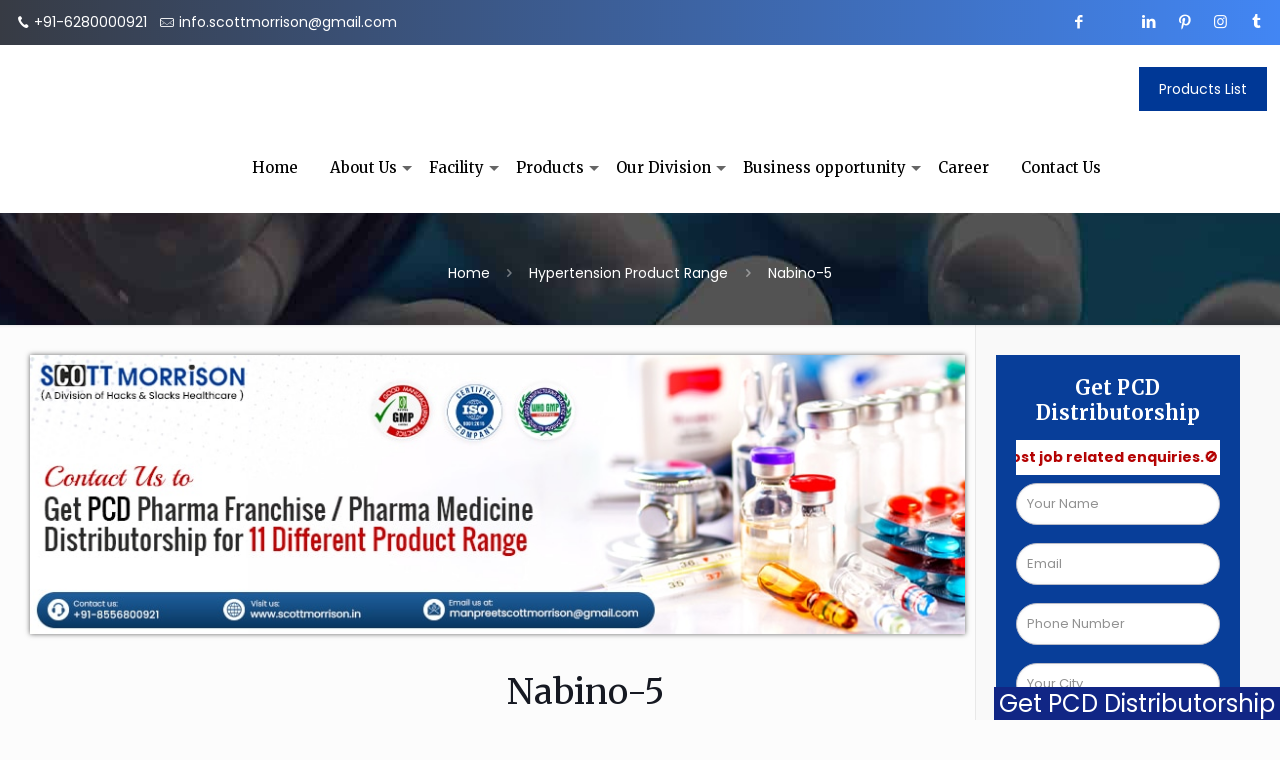

--- FILE ---
content_type: text/html; charset=UTF-8
request_url: https://www.scottmorrison.in/product/nabino-5/
body_size: 55191
content:
<!DOCTYPE html>
<html class="no-js" lang="en-US">

<!-- head -->
<head>
<!-- Google tag (gtag.js) -->
<script async src="https://www.googletagmanager.com/gtag/js?id=G-QV6FKRS6BE"></script>
<script>
  window.dataLayer = window.dataLayer || [];
  function gtag(){dataLayer.push(arguments);}
  gtag('js', new Date());

  gtag('config', 'G-QV6FKRS6BE');
</script>
<!-- meta -->
<meta charset="UTF-8" />
<meta name="viewport" content="width=device-width, initial-scale=1, maximum-scale=1" />

<link rel="shortcut icon" href="https://www.scottmorrison.in/wp-content/uploads/2022/07/scott-morison-fab-icon.png" />
<link rel="apple-touch-icon" href="https://www.scottmorrison.in/wp-content/uploads/2022/07/scott-morison-fab-icon.png" />

<!-- wp_head() -->
<!-- script | dynamic -->
<script id="mfn-dnmc-config-js">
//<![CDATA[
window.mfn = {mobile_init:1240,nicescroll:40,parallax:"translate3d",responsive:1,retina_js:0};
window.mfn_lightbox = {disable:false,disableMobile:false,title:false,};
window.mfn_sliders = {blog:0,clients:0,offer:0,portfolio:0,shop:0,slider:0,testimonials:0};
//]]>
</script>
<meta name='robots' content='index, follow, max-image-preview:large, max-snippet:-1, max-video-preview:-1' />

	<!-- This site is optimized with the Yoast SEO plugin v26.3 - https://yoast.com/wordpress/plugins/seo/ -->
	<title>Nebivolol 5mg Tablet | Scott Morrison</title>
	<meta name="description" content="Nebivolol 5mg Tablet - Get PCD Pharma franchise of Nebivolol 5mg Tablet at affordable prices from Scott Morrison." />
	<link rel="canonical" href="https://www.scottmorrison.in/product/nabino-5/" />
	<meta property="og:locale" content="en_US" />
	<meta property="og:type" content="article" />
	<meta property="og:title" content="Nebivolol 5mg Tablet | Scott Morrison" />
	<meta property="og:description" content="Nebivolol 5mg Tablet - Get PCD Pharma franchise of Nebivolol 5mg Tablet at affordable prices from Scott Morrison." />
	<meta property="og:url" content="https://www.scottmorrison.in/product/nabino-5/" />
	<meta property="og:site_name" content="Scott Morrison" />
	<meta property="article:publisher" content="https://www.facebook.com/Scott-Morrison-107679632051764" />
	<meta property="article:modified_time" content="2025-01-29T07:58:49+00:00" />
	<meta property="og:image" content="https://www.scottmorrison.in/wp-content/uploads/2024/05/NABINO-5.jpg" />
	<meta property="og:image:width" content="500" />
	<meta property="og:image:height" content="500" />
	<meta property="og:image:type" content="image/jpeg" />
	<meta name="twitter:card" content="summary_large_image" />
	<meta name="twitter:site" content="@ScottxMorrison" />
	<meta name="twitter:label1" content="Est. reading time" />
	<meta name="twitter:data1" content="4 minutes" />
	<script type="application/ld+json" class="yoast-schema-graph">{"@context":"https://schema.org","@graph":[{"@type":"WebPage","@id":"https://www.scottmorrison.in/product/nabino-5/","url":"https://www.scottmorrison.in/product/nabino-5/","name":"Nebivolol 5mg Tablet | Scott Morrison","isPartOf":{"@id":"https://www.scottmorrison.in/#website"},"primaryImageOfPage":{"@id":"https://www.scottmorrison.in/product/nabino-5/#primaryimage"},"image":{"@id":"https://www.scottmorrison.in/product/nabino-5/#primaryimage"},"thumbnailUrl":"https://www.scottmorrison.in/wp-content/uploads/2024/05/NABINO-5.jpg","datePublished":"2022-07-25T04:34:56+00:00","dateModified":"2025-01-29T07:58:49+00:00","description":"Nebivolol 5mg Tablet - Get PCD Pharma franchise of Nebivolol 5mg Tablet at affordable prices from Scott Morrison.","breadcrumb":{"@id":"https://www.scottmorrison.in/product/nabino-5/#breadcrumb"},"inLanguage":"en-US","potentialAction":[{"@type":"ReadAction","target":["https://www.scottmorrison.in/product/nabino-5/"]}]},{"@type":"ImageObject","inLanguage":"en-US","@id":"https://www.scottmorrison.in/product/nabino-5/#primaryimage","url":"https://www.scottmorrison.in/wp-content/uploads/2024/05/NABINO-5.jpg","contentUrl":"https://www.scottmorrison.in/wp-content/uploads/2024/05/NABINO-5.jpg","width":500,"height":500,"caption":"NABINO 5"},{"@type":"BreadcrumbList","@id":"https://www.scottmorrison.in/product/nabino-5/#breadcrumb","itemListElement":[{"@type":"ListItem","position":1,"name":"Home","item":"https://www.scottmorrison.in/"},{"@type":"ListItem","position":2,"name":"Products","item":"https://www.scottmorrison.in/product/"},{"@type":"ListItem","position":3,"name":"Nabino-5"}]},{"@type":"WebSite","@id":"https://www.scottmorrison.in/#website","url":"https://www.scottmorrison.in/","name":"Scott Morrison","description":"Best Cardiac Diabetic Pharma Company","potentialAction":[{"@type":"SearchAction","target":{"@type":"EntryPoint","urlTemplate":"https://www.scottmorrison.in/?s={search_term_string}"},"query-input":{"@type":"PropertyValueSpecification","valueRequired":true,"valueName":"search_term_string"}}],"inLanguage":"en-US"}]}</script>
	<!-- / Yoast SEO plugin. -->


<link rel='dns-prefetch' href='//fonts.googleapis.com' />
<link rel="alternate" title="oEmbed (JSON)" type="application/json+oembed" href="https://www.scottmorrison.in/wp-json/oembed/1.0/embed?url=https%3A%2F%2Fwww.scottmorrison.in%2Fproduct%2Fnabino-5%2F" />
<link rel="alternate" title="oEmbed (XML)" type="text/xml+oembed" href="https://www.scottmorrison.in/wp-json/oembed/1.0/embed?url=https%3A%2F%2Fwww.scottmorrison.in%2Fproduct%2Fnabino-5%2F&#038;format=xml" />
<style id='wp-img-auto-sizes-contain-inline-css' type='text/css'>
img:is([sizes=auto i],[sizes^="auto," i]){contain-intrinsic-size:3000px 1500px}
/*# sourceURL=wp-img-auto-sizes-contain-inline-css */
</style>

<style id='wp-emoji-styles-inline-css' type='text/css'>

	img.wp-smiley, img.emoji {
		display: inline !important;
		border: none !important;
		box-shadow: none !important;
		height: 1em !important;
		width: 1em !important;
		margin: 0 0.07em !important;
		vertical-align: -0.1em !important;
		background: none !important;
		padding: 0 !important;
	}
/*# sourceURL=wp-emoji-styles-inline-css */
</style>
<link rel='stylesheet' id='wp-block-library-css' href='https://www.scottmorrison.in/wp-includes/css/dist/block-library/style.min.css?ver=6.9' type='text/css' media='all' />
<style id='wp-block-latest-posts-inline-css' type='text/css'>
.wp-block-latest-posts{box-sizing:border-box}.wp-block-latest-posts.alignleft{margin-right:2em}.wp-block-latest-posts.alignright{margin-left:2em}.wp-block-latest-posts.wp-block-latest-posts__list{list-style:none}.wp-block-latest-posts.wp-block-latest-posts__list li{clear:both;overflow-wrap:break-word}.wp-block-latest-posts.is-grid{display:flex;flex-wrap:wrap}.wp-block-latest-posts.is-grid li{margin:0 1.25em 1.25em 0;width:100%}@media (min-width:600px){.wp-block-latest-posts.columns-2 li{width:calc(50% - .625em)}.wp-block-latest-posts.columns-2 li:nth-child(2n){margin-right:0}.wp-block-latest-posts.columns-3 li{width:calc(33.33333% - .83333em)}.wp-block-latest-posts.columns-3 li:nth-child(3n){margin-right:0}.wp-block-latest-posts.columns-4 li{width:calc(25% - .9375em)}.wp-block-latest-posts.columns-4 li:nth-child(4n){margin-right:0}.wp-block-latest-posts.columns-5 li{width:calc(20% - 1em)}.wp-block-latest-posts.columns-5 li:nth-child(5n){margin-right:0}.wp-block-latest-posts.columns-6 li{width:calc(16.66667% - 1.04167em)}.wp-block-latest-posts.columns-6 li:nth-child(6n){margin-right:0}}:root :where(.wp-block-latest-posts.is-grid){padding:0}:root :where(.wp-block-latest-posts.wp-block-latest-posts__list){padding-left:0}.wp-block-latest-posts__post-author,.wp-block-latest-posts__post-date{display:block;font-size:.8125em}.wp-block-latest-posts__post-excerpt,.wp-block-latest-posts__post-full-content{margin-bottom:1em;margin-top:.5em}.wp-block-latest-posts__featured-image a{display:inline-block}.wp-block-latest-posts__featured-image img{height:auto;max-width:100%;width:auto}.wp-block-latest-posts__featured-image.alignleft{float:left;margin-right:1em}.wp-block-latest-posts__featured-image.alignright{float:right;margin-left:1em}.wp-block-latest-posts__featured-image.aligncenter{margin-bottom:1em;text-align:center}
/*# sourceURL=https://www.scottmorrison.in/wp-includes/blocks/latest-posts/style.min.css */
</style>
<style id='wp-block-group-inline-css' type='text/css'>
.wp-block-group{box-sizing:border-box}:where(.wp-block-group.wp-block-group-is-layout-constrained){position:relative}
/*# sourceURL=https://www.scottmorrison.in/wp-includes/blocks/group/style.min.css */
</style>
<link rel='stylesheet' id='wc-blocks-style-css' href='https://www.scottmorrison.in/wp-content/plugins/woocommerce/assets/client/blocks/wc-blocks.css?ver=wc-9.8.6' type='text/css' media='all' />
<link rel='stylesheet' id='wc-blocks-style-product-categories-css' href='https://www.scottmorrison.in/wp-content/plugins/woocommerce/assets/client/blocks/product-categories.css?ver=wc-9.8.6' type='text/css' media='all' />
<style id='global-styles-inline-css' type='text/css'>
:root{--wp--preset--aspect-ratio--square: 1;--wp--preset--aspect-ratio--4-3: 4/3;--wp--preset--aspect-ratio--3-4: 3/4;--wp--preset--aspect-ratio--3-2: 3/2;--wp--preset--aspect-ratio--2-3: 2/3;--wp--preset--aspect-ratio--16-9: 16/9;--wp--preset--aspect-ratio--9-16: 9/16;--wp--preset--color--black: #000000;--wp--preset--color--cyan-bluish-gray: #abb8c3;--wp--preset--color--white: #ffffff;--wp--preset--color--pale-pink: #f78da7;--wp--preset--color--vivid-red: #cf2e2e;--wp--preset--color--luminous-vivid-orange: #ff6900;--wp--preset--color--luminous-vivid-amber: #fcb900;--wp--preset--color--light-green-cyan: #7bdcb5;--wp--preset--color--vivid-green-cyan: #00d084;--wp--preset--color--pale-cyan-blue: #8ed1fc;--wp--preset--color--vivid-cyan-blue: #0693e3;--wp--preset--color--vivid-purple: #9b51e0;--wp--preset--gradient--vivid-cyan-blue-to-vivid-purple: linear-gradient(135deg,rgb(6,147,227) 0%,rgb(155,81,224) 100%);--wp--preset--gradient--light-green-cyan-to-vivid-green-cyan: linear-gradient(135deg,rgb(122,220,180) 0%,rgb(0,208,130) 100%);--wp--preset--gradient--luminous-vivid-amber-to-luminous-vivid-orange: linear-gradient(135deg,rgb(252,185,0) 0%,rgb(255,105,0) 100%);--wp--preset--gradient--luminous-vivid-orange-to-vivid-red: linear-gradient(135deg,rgb(255,105,0) 0%,rgb(207,46,46) 100%);--wp--preset--gradient--very-light-gray-to-cyan-bluish-gray: linear-gradient(135deg,rgb(238,238,238) 0%,rgb(169,184,195) 100%);--wp--preset--gradient--cool-to-warm-spectrum: linear-gradient(135deg,rgb(74,234,220) 0%,rgb(151,120,209) 20%,rgb(207,42,186) 40%,rgb(238,44,130) 60%,rgb(251,105,98) 80%,rgb(254,248,76) 100%);--wp--preset--gradient--blush-light-purple: linear-gradient(135deg,rgb(255,206,236) 0%,rgb(152,150,240) 100%);--wp--preset--gradient--blush-bordeaux: linear-gradient(135deg,rgb(254,205,165) 0%,rgb(254,45,45) 50%,rgb(107,0,62) 100%);--wp--preset--gradient--luminous-dusk: linear-gradient(135deg,rgb(255,203,112) 0%,rgb(199,81,192) 50%,rgb(65,88,208) 100%);--wp--preset--gradient--pale-ocean: linear-gradient(135deg,rgb(255,245,203) 0%,rgb(182,227,212) 50%,rgb(51,167,181) 100%);--wp--preset--gradient--electric-grass: linear-gradient(135deg,rgb(202,248,128) 0%,rgb(113,206,126) 100%);--wp--preset--gradient--midnight: linear-gradient(135deg,rgb(2,3,129) 0%,rgb(40,116,252) 100%);--wp--preset--font-size--small: 13px;--wp--preset--font-size--medium: 20px;--wp--preset--font-size--large: 36px;--wp--preset--font-size--x-large: 42px;--wp--preset--spacing--20: 0.44rem;--wp--preset--spacing--30: 0.67rem;--wp--preset--spacing--40: 1rem;--wp--preset--spacing--50: 1.5rem;--wp--preset--spacing--60: 2.25rem;--wp--preset--spacing--70: 3.38rem;--wp--preset--spacing--80: 5.06rem;--wp--preset--shadow--natural: 6px 6px 9px rgba(0, 0, 0, 0.2);--wp--preset--shadow--deep: 12px 12px 50px rgba(0, 0, 0, 0.4);--wp--preset--shadow--sharp: 6px 6px 0px rgba(0, 0, 0, 0.2);--wp--preset--shadow--outlined: 6px 6px 0px -3px rgb(255, 255, 255), 6px 6px rgb(0, 0, 0);--wp--preset--shadow--crisp: 6px 6px 0px rgb(0, 0, 0);}:where(.is-layout-flex){gap: 0.5em;}:where(.is-layout-grid){gap: 0.5em;}body .is-layout-flex{display: flex;}.is-layout-flex{flex-wrap: wrap;align-items: center;}.is-layout-flex > :is(*, div){margin: 0;}body .is-layout-grid{display: grid;}.is-layout-grid > :is(*, div){margin: 0;}:where(.wp-block-columns.is-layout-flex){gap: 2em;}:where(.wp-block-columns.is-layout-grid){gap: 2em;}:where(.wp-block-post-template.is-layout-flex){gap: 1.25em;}:where(.wp-block-post-template.is-layout-grid){gap: 1.25em;}.has-black-color{color: var(--wp--preset--color--black) !important;}.has-cyan-bluish-gray-color{color: var(--wp--preset--color--cyan-bluish-gray) !important;}.has-white-color{color: var(--wp--preset--color--white) !important;}.has-pale-pink-color{color: var(--wp--preset--color--pale-pink) !important;}.has-vivid-red-color{color: var(--wp--preset--color--vivid-red) !important;}.has-luminous-vivid-orange-color{color: var(--wp--preset--color--luminous-vivid-orange) !important;}.has-luminous-vivid-amber-color{color: var(--wp--preset--color--luminous-vivid-amber) !important;}.has-light-green-cyan-color{color: var(--wp--preset--color--light-green-cyan) !important;}.has-vivid-green-cyan-color{color: var(--wp--preset--color--vivid-green-cyan) !important;}.has-pale-cyan-blue-color{color: var(--wp--preset--color--pale-cyan-blue) !important;}.has-vivid-cyan-blue-color{color: var(--wp--preset--color--vivid-cyan-blue) !important;}.has-vivid-purple-color{color: var(--wp--preset--color--vivid-purple) !important;}.has-black-background-color{background-color: var(--wp--preset--color--black) !important;}.has-cyan-bluish-gray-background-color{background-color: var(--wp--preset--color--cyan-bluish-gray) !important;}.has-white-background-color{background-color: var(--wp--preset--color--white) !important;}.has-pale-pink-background-color{background-color: var(--wp--preset--color--pale-pink) !important;}.has-vivid-red-background-color{background-color: var(--wp--preset--color--vivid-red) !important;}.has-luminous-vivid-orange-background-color{background-color: var(--wp--preset--color--luminous-vivid-orange) !important;}.has-luminous-vivid-amber-background-color{background-color: var(--wp--preset--color--luminous-vivid-amber) !important;}.has-light-green-cyan-background-color{background-color: var(--wp--preset--color--light-green-cyan) !important;}.has-vivid-green-cyan-background-color{background-color: var(--wp--preset--color--vivid-green-cyan) !important;}.has-pale-cyan-blue-background-color{background-color: var(--wp--preset--color--pale-cyan-blue) !important;}.has-vivid-cyan-blue-background-color{background-color: var(--wp--preset--color--vivid-cyan-blue) !important;}.has-vivid-purple-background-color{background-color: var(--wp--preset--color--vivid-purple) !important;}.has-black-border-color{border-color: var(--wp--preset--color--black) !important;}.has-cyan-bluish-gray-border-color{border-color: var(--wp--preset--color--cyan-bluish-gray) !important;}.has-white-border-color{border-color: var(--wp--preset--color--white) !important;}.has-pale-pink-border-color{border-color: var(--wp--preset--color--pale-pink) !important;}.has-vivid-red-border-color{border-color: var(--wp--preset--color--vivid-red) !important;}.has-luminous-vivid-orange-border-color{border-color: var(--wp--preset--color--luminous-vivid-orange) !important;}.has-luminous-vivid-amber-border-color{border-color: var(--wp--preset--color--luminous-vivid-amber) !important;}.has-light-green-cyan-border-color{border-color: var(--wp--preset--color--light-green-cyan) !important;}.has-vivid-green-cyan-border-color{border-color: var(--wp--preset--color--vivid-green-cyan) !important;}.has-pale-cyan-blue-border-color{border-color: var(--wp--preset--color--pale-cyan-blue) !important;}.has-vivid-cyan-blue-border-color{border-color: var(--wp--preset--color--vivid-cyan-blue) !important;}.has-vivid-purple-border-color{border-color: var(--wp--preset--color--vivid-purple) !important;}.has-vivid-cyan-blue-to-vivid-purple-gradient-background{background: var(--wp--preset--gradient--vivid-cyan-blue-to-vivid-purple) !important;}.has-light-green-cyan-to-vivid-green-cyan-gradient-background{background: var(--wp--preset--gradient--light-green-cyan-to-vivid-green-cyan) !important;}.has-luminous-vivid-amber-to-luminous-vivid-orange-gradient-background{background: var(--wp--preset--gradient--luminous-vivid-amber-to-luminous-vivid-orange) !important;}.has-luminous-vivid-orange-to-vivid-red-gradient-background{background: var(--wp--preset--gradient--luminous-vivid-orange-to-vivid-red) !important;}.has-very-light-gray-to-cyan-bluish-gray-gradient-background{background: var(--wp--preset--gradient--very-light-gray-to-cyan-bluish-gray) !important;}.has-cool-to-warm-spectrum-gradient-background{background: var(--wp--preset--gradient--cool-to-warm-spectrum) !important;}.has-blush-light-purple-gradient-background{background: var(--wp--preset--gradient--blush-light-purple) !important;}.has-blush-bordeaux-gradient-background{background: var(--wp--preset--gradient--blush-bordeaux) !important;}.has-luminous-dusk-gradient-background{background: var(--wp--preset--gradient--luminous-dusk) !important;}.has-pale-ocean-gradient-background{background: var(--wp--preset--gradient--pale-ocean) !important;}.has-electric-grass-gradient-background{background: var(--wp--preset--gradient--electric-grass) !important;}.has-midnight-gradient-background{background: var(--wp--preset--gradient--midnight) !important;}.has-small-font-size{font-size: var(--wp--preset--font-size--small) !important;}.has-medium-font-size{font-size: var(--wp--preset--font-size--medium) !important;}.has-large-font-size{font-size: var(--wp--preset--font-size--large) !important;}.has-x-large-font-size{font-size: var(--wp--preset--font-size--x-large) !important;}
/*# sourceURL=global-styles-inline-css */
</style>

<style id='classic-theme-styles-inline-css' type='text/css'>
/*! This file is auto-generated */
.wp-block-button__link{color:#fff;background-color:#32373c;border-radius:9999px;box-shadow:none;text-decoration:none;padding:calc(.667em + 2px) calc(1.333em + 2px);font-size:1.125em}.wp-block-file__button{background:#32373c;color:#fff;text-decoration:none}
/*# sourceURL=/wp-includes/css/classic-themes.min.css */
</style>
<link rel='stylesheet' id='contact-form-7-css' href='https://www.scottmorrison.in/wp-content/plugins/contact-form-7/includes/css/styles.css?ver=6.1.4' type='text/css' media='all' />
<link rel='stylesheet' id='dscf7-math-captcha-style-css' href='https://www.scottmorrison.in/wp-content/plugins/ds-cf7-math-captcha/assets/css/style.css?ver=1.0.0' type='text/css' media='' />
<link rel='stylesheet' id='float-menu-css' href='https://www.scottmorrison.in/wp-content/plugins/float-menu/public/assets/css/style.min.css?ver=7.2.2' type='text/css' media='all' />
<link rel='stylesheet' id='float-menu-fontawesome-css' href='https://www.scottmorrison.in/wp-content/plugins/float-menu/vendors/fontawesome/css/all.min.css?ver=7.1' type='text/css' media='all' />
<link rel='stylesheet' id='wpa-css-css' href='https://www.scottmorrison.in/wp-content/plugins/honeypot/includes/css/wpa.css?ver=2.3.04' type='text/css' media='all' />
<link rel='stylesheet' id='theme.css-css' href='https://www.scottmorrison.in/wp-content/plugins/popup-builder/public/css/theme.css?ver=4.4.2' type='text/css' media='all' />
<link rel='stylesheet' id='photoswipe-css' href='https://www.scottmorrison.in/wp-content/plugins/woocommerce/assets/css/photoswipe/photoswipe.min.css?ver=9.8.6' type='text/css' media='all' />
<link rel='stylesheet' id='photoswipe-default-skin-css' href='https://www.scottmorrison.in/wp-content/plugins/woocommerce/assets/css/photoswipe/default-skin/default-skin.min.css?ver=9.8.6' type='text/css' media='all' />
<link rel='stylesheet' id='woocommerce-layout-css' href='https://www.scottmorrison.in/wp-content/plugins/woocommerce/assets/css/woocommerce-layout.css?ver=9.8.6' type='text/css' media='all' />
<link rel='stylesheet' id='woocommerce-smallscreen-css' href='https://www.scottmorrison.in/wp-content/plugins/woocommerce/assets/css/woocommerce-smallscreen.css?ver=9.8.6' type='text/css' media='only screen and (max-width: 768px)' />
<link rel='stylesheet' id='woocommerce-general-css' href='https://www.scottmorrison.in/wp-content/plugins/woocommerce/assets/css/woocommerce.css?ver=9.8.6' type='text/css' media='all' />
<style id='woocommerce-inline-inline-css' type='text/css'>
.woocommerce form .form-row .required { visibility: visible; }
/*# sourceURL=woocommerce-inline-inline-css */
</style>
<link rel='stylesheet' id='wpcf7-redirect-script-frontend-css' href='https://www.scottmorrison.in/wp-content/plugins/wpcf7-redirect/build/assets/frontend-script.css?ver=2c532d7e2be36f6af233' type='text/css' media='all' />
<link rel='stylesheet' id='crp-style-rounded-thumbs-css' href='https://www.scottmorrison.in/wp-content/plugins/contextual-related-posts/css/rounded-thumbs.min.css?ver=4.1.0' type='text/css' media='all' />
<style id='crp-style-rounded-thumbs-inline-css' type='text/css'>

			.crp_related.crp-rounded-thumbs a {
				width: 150px;
                height: 150px;
				text-decoration: none;
			}
			.crp_related.crp-rounded-thumbs img {
				max-width: 150px;
				margin: auto;
			}
			.crp_related.crp-rounded-thumbs .crp_title {
				width: 100%;
			}
			
/*# sourceURL=crp-style-rounded-thumbs-inline-css */
</style>
<link rel='stylesheet' id='brands-styles-css' href='https://www.scottmorrison.in/wp-content/plugins/woocommerce/assets/css/brands.css?ver=9.8.6' type='text/css' media='all' />
<link rel='stylesheet' id='mfn-base-css' href='https://www.scottmorrison.in/wp-content/themes/betheme/css/base.css?ver=20.8.2' type='text/css' media='all' />
<link rel='stylesheet' id='mfn-layout-css' href='https://www.scottmorrison.in/wp-content/themes/betheme/css/layout.css?ver=20.8.2' type='text/css' media='all' />
<link rel='stylesheet' id='mfn-shortcodes-css' href='https://www.scottmorrison.in/wp-content/themes/betheme/css/shortcodes.css?ver=20.8.2' type='text/css' media='all' />
<link rel='stylesheet' id='mfn-animations-css' href='https://www.scottmorrison.in/wp-content/themes/betheme/assets/animations/animations.min.css?ver=20.8.2' type='text/css' media='all' />
<link rel='stylesheet' id='mfn-jquery-ui-css' href='https://www.scottmorrison.in/wp-content/themes/betheme/assets/ui/jquery.ui.all.css?ver=20.8.2' type='text/css' media='all' />
<link rel='stylesheet' id='mfn-jplayer-css' href='https://www.scottmorrison.in/wp-content/themes/betheme/assets/jplayer/css/jplayer.blue.monday.css?ver=20.8.2' type='text/css' media='all' />
<link rel='stylesheet' id='mfn-responsive-css' href='https://www.scottmorrison.in/wp-content/themes/betheme/css/responsive.css?ver=20.8.2' type='text/css' media='all' />
<link rel='stylesheet' id='Poppins-css' href='https://fonts.googleapis.com/css?family=Poppins%3A1%2C300%2C400%2C400italic%2C500%2C700%2C700italic&#038;ver=6.9' type='text/css' media='all' />
<link rel='stylesheet' id='Merriweather-css' href='https://fonts.googleapis.com/css?family=Merriweather%3A1%2C300%2C400%2C400italic%2C500%2C700%2C700italic&#038;ver=6.9' type='text/css' media='all' />
<link rel='stylesheet' id='mfn-woo-css' href='https://www.scottmorrison.in/wp-content/themes/betheme/css/woocommerce.css?ver=20.8.2' type='text/css' media='all' />
<link rel='stylesheet' id='style-css' href='https://www.scottmorrison.in/wp-content/themes/betheme-child/style.css?ver=20.8.2' type='text/css' media='all' />
<script type="text/javascript" src="https://www.scottmorrison.in/wp-includes/js/jquery/jquery.min.js?ver=3.7.1" id="jquery-core-js"></script>
<script type="text/javascript" src="https://www.scottmorrison.in/wp-includes/js/jquery/jquery-migrate.min.js?ver=3.4.1" id="jquery-migrate-js"></script>
<script type="text/javascript" id="Popup.js-js-before">
/* <![CDATA[ */
var sgpbPublicUrl = "https:\/\/www.scottmorrison.in\/wp-content\/plugins\/popup-builder\/public\/";
var SGPB_JS_LOCALIZATION = {"imageSupportAlertMessage":"Only image files supported","pdfSupportAlertMessage":"Only pdf files supported","areYouSure":"Are you sure?","addButtonSpinner":"L","audioSupportAlertMessage":"Only audio files supported (e.g.: mp3, wav, m4a, ogg)","publishPopupBeforeElementor":"Please, publish the popup before starting to use Elementor with it!","publishPopupBeforeDivi":"Please, publish the popup before starting to use Divi Builder with it!","closeButtonAltText":"Close"};
//# sourceURL=Popup.js-js-before
/* ]]> */
</script>
<script type="text/javascript" src="https://www.scottmorrison.in/wp-content/plugins/popup-builder/public/js/Popup.js?ver=4.4.2" id="Popup.js-js"></script>
<script type="text/javascript" src="https://www.scottmorrison.in/wp-content/plugins/popup-builder/public/js/PopupConfig.js?ver=4.4.2" id="PopupConfig.js-js"></script>
<script type="text/javascript" id="PopupBuilder.js-js-before">
/* <![CDATA[ */
var SGPB_POPUP_PARAMS = {"popupTypeAgeRestriction":"ageRestriction","defaultThemeImages":{"1":"https:\/\/www.scottmorrison.in\/wp-content\/plugins\/popup-builder\/public\/img\/theme_1\/close.png","2":"https:\/\/www.scottmorrison.in\/wp-content\/plugins\/popup-builder\/public\/img\/theme_2\/close.png","3":"https:\/\/www.scottmorrison.in\/wp-content\/plugins\/popup-builder\/public\/img\/theme_3\/close.png","5":"https:\/\/www.scottmorrison.in\/wp-content\/plugins\/popup-builder\/public\/img\/theme_5\/close.png","6":"https:\/\/www.scottmorrison.in\/wp-content\/plugins\/popup-builder\/public\/img\/theme_6\/close.png"},"homePageUrl":"https:\/\/www.scottmorrison.in\/","isPreview":false,"convertedIdsReverse":[],"dontShowPopupExpireTime":365,"conditionalJsClasses":[],"disableAnalyticsGeneral":false};
var SGPB_JS_PACKAGES = {"packages":{"current":1,"free":1,"silver":2,"gold":3,"platinum":4},"extensions":{"geo-targeting":false,"advanced-closing":false}};
var SGPB_JS_PARAMS = {"ajaxUrl":"https:\/\/www.scottmorrison.in\/wp-admin\/admin-ajax.php","nonce":"1aaac0c62e"};
//# sourceURL=PopupBuilder.js-js-before
/* ]]> */
</script>
<script type="text/javascript" src="https://www.scottmorrison.in/wp-content/plugins/popup-builder/public/js/PopupBuilder.js?ver=4.4.2" id="PopupBuilder.js-js"></script>
<script type="text/javascript" src="https://www.scottmorrison.in/wp-content/plugins/woocommerce/assets/js/jquery-blockui/jquery.blockUI.min.js?ver=2.7.0-wc.9.8.6" id="jquery-blockui-js" defer="defer" data-wp-strategy="defer"></script>
<script type="text/javascript" id="wc-add-to-cart-js-extra">
/* <![CDATA[ */
var wc_add_to_cart_params = {"ajax_url":"/wp-admin/admin-ajax.php","wc_ajax_url":"/?wc-ajax=%%endpoint%%","i18n_view_cart":"View cart","cart_url":"https://www.scottmorrison.in/cart/","is_cart":"","cart_redirect_after_add":"no"};
//# sourceURL=wc-add-to-cart-js-extra
/* ]]> */
</script>
<script type="text/javascript" src="https://www.scottmorrison.in/wp-content/plugins/woocommerce/assets/js/frontend/add-to-cart.min.js?ver=9.8.6" id="wc-add-to-cart-js" defer="defer" data-wp-strategy="defer"></script>
<script type="text/javascript" src="https://www.scottmorrison.in/wp-content/plugins/woocommerce/assets/js/zoom/jquery.zoom.min.js?ver=1.7.21-wc.9.8.6" id="zoom-js" defer="defer" data-wp-strategy="defer"></script>
<script type="text/javascript" src="https://www.scottmorrison.in/wp-content/plugins/woocommerce/assets/js/flexslider/jquery.flexslider.min.js?ver=2.7.2-wc.9.8.6" id="flexslider-js" defer="defer" data-wp-strategy="defer"></script>
<script type="text/javascript" src="https://www.scottmorrison.in/wp-content/plugins/woocommerce/assets/js/photoswipe/photoswipe.min.js?ver=4.1.1-wc.9.8.6" id="photoswipe-js" defer="defer" data-wp-strategy="defer"></script>
<script type="text/javascript" src="https://www.scottmorrison.in/wp-content/plugins/woocommerce/assets/js/photoswipe/photoswipe-ui-default.min.js?ver=4.1.1-wc.9.8.6" id="photoswipe-ui-default-js" defer="defer" data-wp-strategy="defer"></script>
<script type="text/javascript" id="wc-single-product-js-extra">
/* <![CDATA[ */
var wc_single_product_params = {"i18n_required_rating_text":"Please select a rating","i18n_rating_options":["1 of 5 stars","2 of 5 stars","3 of 5 stars","4 of 5 stars","5 of 5 stars"],"i18n_product_gallery_trigger_text":"View full-screen image gallery","review_rating_required":"yes","flexslider":{"rtl":false,"animation":"slide","smoothHeight":true,"directionNav":false,"controlNav":"thumbnails","slideshow":false,"animationSpeed":500,"animationLoop":false,"allowOneSlide":false},"zoom_enabled":"1","zoom_options":[],"photoswipe_enabled":"1","photoswipe_options":{"shareEl":false,"closeOnScroll":false,"history":false,"hideAnimationDuration":0,"showAnimationDuration":0},"flexslider_enabled":"1"};
//# sourceURL=wc-single-product-js-extra
/* ]]> */
</script>
<script type="text/javascript" src="https://www.scottmorrison.in/wp-content/plugins/woocommerce/assets/js/frontend/single-product.min.js?ver=9.8.6" id="wc-single-product-js" defer="defer" data-wp-strategy="defer"></script>
<script type="text/javascript" src="https://www.scottmorrison.in/wp-content/plugins/woocommerce/assets/js/js-cookie/js.cookie.min.js?ver=2.1.4-wc.9.8.6" id="js-cookie-js" defer="defer" data-wp-strategy="defer"></script>
<script type="text/javascript" id="woocommerce-js-extra">
/* <![CDATA[ */
var woocommerce_params = {"ajax_url":"/wp-admin/admin-ajax.php","wc_ajax_url":"/?wc-ajax=%%endpoint%%","i18n_password_show":"Show password","i18n_password_hide":"Hide password"};
//# sourceURL=woocommerce-js-extra
/* ]]> */
</script>
<script type="text/javascript" src="https://www.scottmorrison.in/wp-content/plugins/woocommerce/assets/js/frontend/woocommerce.min.js?ver=9.8.6" id="woocommerce-js" defer="defer" data-wp-strategy="defer"></script>
<link rel="https://api.w.org/" href="https://www.scottmorrison.in/wp-json/" /><link rel="alternate" title="JSON" type="application/json" href="https://www.scottmorrison.in/wp-json/wp/v2/product/226" /><link rel="EditURI" type="application/rsd+xml" title="RSD" href="https://www.scottmorrison.in/xmlrpc.php?rsd" />
<meta name="generator" content="WordPress 6.9" />
<meta name="generator" content="WooCommerce 9.8.6" />
<link rel='shortlink' href='https://www.scottmorrison.in/?p=226' />
<meta name="ti-site-data" content="[base64]" /><!-- style | background -->
<style id="mfn-dnmc-bg-css">
#Subheader{background-image:url(/wp-content/uploads/2022/07/Diabetic-Medicines-PCD-Pharma-Franchise.jpg);background-repeat:no-repeat;background-position:center top}
</style>
<!-- style | dynamic -->
<style id="mfn-dnmc-style-css">
@media only screen and (min-width: 1240px) {body:not(.header-simple) #Top_bar #menu{display:block!important}.tr-menu #Top_bar #menu{background:none!important}#Top_bar .menu > li > ul.mfn-megamenu{width:984px}#Top_bar .menu > li > ul.mfn-megamenu > li{float:left}#Top_bar .menu > li > ul.mfn-megamenu > li.mfn-megamenu-cols-1{width:100%}#Top_bar .menu > li > ul.mfn-megamenu > li.mfn-megamenu-cols-2{width:50%}#Top_bar .menu > li > ul.mfn-megamenu > li.mfn-megamenu-cols-3{width:33.33%}#Top_bar .menu > li > ul.mfn-megamenu > li.mfn-megamenu-cols-4{width:25%}#Top_bar .menu > li > ul.mfn-megamenu > li.mfn-megamenu-cols-5{width:20%}#Top_bar .menu > li > ul.mfn-megamenu > li.mfn-megamenu-cols-6{width:16.66%}#Top_bar .menu > li > ul.mfn-megamenu > li > ul{display:block!important;position:inherit;left:auto;top:auto;border-width:0 1px 0 0}#Top_bar .menu > li > ul.mfn-megamenu > li:last-child > ul{border:0}#Top_bar .menu > li > ul.mfn-megamenu > li > ul li{width:auto}#Top_bar .menu > li > ul.mfn-megamenu a.mfn-megamenu-title{text-transform:uppercase;font-weight:400;background:none}#Top_bar .menu > li > ul.mfn-megamenu a .menu-arrow{display:none}.menuo-right #Top_bar .menu > li > ul.mfn-megamenu{left:auto;right:0}.menuo-right #Top_bar .menu > li > ul.mfn-megamenu-bg{box-sizing:border-box}#Top_bar .menu > li > ul.mfn-megamenu-bg{padding:20px 166px 20px 20px;background-repeat:no-repeat;background-position:right bottom}.rtl #Top_bar .menu > li > ul.mfn-megamenu-bg{padding-left:166px;padding-right:20px;background-position:left bottom}#Top_bar .menu > li > ul.mfn-megamenu-bg > li{background:none}#Top_bar .menu > li > ul.mfn-megamenu-bg > li a{border:none}#Top_bar .menu > li > ul.mfn-megamenu-bg > li > ul{background:none!important;-webkit-box-shadow:0 0 0 0;-moz-box-shadow:0 0 0 0;box-shadow:0 0 0 0}.mm-vertical #Top_bar .container{position:relative;}.mm-vertical #Top_bar .top_bar_left{position:static;}.mm-vertical #Top_bar .menu > li ul{box-shadow:0 0 0 0 transparent!important;background-image:none;}.mm-vertical #Top_bar .menu > li > ul.mfn-megamenu{width:98%!important;margin:0 1%;padding:20px 0;}.mm-vertical.header-plain #Top_bar .menu > li > ul.mfn-megamenu{width:100%!important;margin:0;}.mm-vertical #Top_bar .menu > li > ul.mfn-megamenu > li{display:table-cell;float:none!important;width:10%;padding:0 15px;border-right:1px solid rgba(0, 0, 0, 0.05);}.mm-vertical #Top_bar .menu > li > ul.mfn-megamenu > li:last-child{border-right-width:0}.mm-vertical #Top_bar .menu > li > ul.mfn-megamenu > li.hide-border{border-right-width:0}.mm-vertical #Top_bar .menu > li > ul.mfn-megamenu > li a{border-bottom-width:0;padding:9px 15px;line-height:120%;}.mm-vertical #Top_bar .menu > li > ul.mfn-megamenu a.mfn-megamenu-title{font-weight:700;}.rtl .mm-vertical #Top_bar .menu > li > ul.mfn-megamenu > li:first-child{border-right-width:0}.rtl .mm-vertical #Top_bar .menu > li > ul.mfn-megamenu > li:last-child{border-right-width:1px}#Header_creative #Top_bar .menu > li > ul.mfn-megamenu{width:980px!important;margin:0;}.header-plain:not(.menuo-right) #Header .top_bar_left{width:auto!important}.header-stack.header-center #Top_bar #menu{display:inline-block!important}.header-simple #Top_bar #menu{display:none;height:auto;width:300px;bottom:auto;top:100%;right:1px;position:absolute;margin:0}.header-simple #Header a.responsive-menu-toggle{display:block;right:10px}.header-simple #Top_bar #menu > ul{width:100%;float:left}.header-simple #Top_bar #menu ul li{width:100%;padding-bottom:0;border-right:0;position:relative}.header-simple #Top_bar #menu ul li a{padding:0 20px;margin:0;display:block;height:auto;line-height:normal;border:none}.header-simple #Top_bar #menu ul li a:after{display:none}.header-simple #Top_bar #menu ul li a span{border:none;line-height:44px;display:inline;padding:0}.header-simple #Top_bar #menu ul li.submenu .menu-toggle{display:block;position:absolute;right:0;top:0;width:44px;height:44px;line-height:44px;font-size:30px;font-weight:300;text-align:center;cursor:pointer;color:#444;opacity:0.33;}.header-simple #Top_bar #menu ul li.submenu .menu-toggle:after{content:"+"}.header-simple #Top_bar #menu ul li.hover > .menu-toggle:after{content:"-"}.header-simple #Top_bar #menu ul li.hover a{border-bottom:0}.header-simple #Top_bar #menu ul.mfn-megamenu li .menu-toggle{display:none}.header-simple #Top_bar #menu ul li ul{position:relative!important;left:0!important;top:0;padding:0;margin:0!important;width:auto!important;background-image:none}.header-simple #Top_bar #menu ul li ul li{width:100%!important;display:block;padding:0;}.header-simple #Top_bar #menu ul li ul li a{padding:0 20px 0 30px}.header-simple #Top_bar #menu ul li ul li a .menu-arrow{display:none}.header-simple #Top_bar #menu ul li ul li a span{padding:0}.header-simple #Top_bar #menu ul li ul li a span:after{display:none!important}.header-simple #Top_bar .menu > li > ul.mfn-megamenu a.mfn-megamenu-title{text-transform:uppercase;font-weight:400}.header-simple #Top_bar .menu > li > ul.mfn-megamenu > li > ul{display:block!important;position:inherit;left:auto;top:auto}.header-simple #Top_bar #menu ul li ul li ul{border-left:0!important;padding:0;top:0}.header-simple #Top_bar #menu ul li ul li ul li a{padding:0 20px 0 40px}.rtl.header-simple #Top_bar #menu{left:1px;right:auto}.rtl.header-simple #Top_bar a.responsive-menu-toggle{left:10px;right:auto}.rtl.header-simple #Top_bar #menu ul li.submenu .menu-toggle{left:0;right:auto}.rtl.header-simple #Top_bar #menu ul li ul{left:auto!important;right:0!important}.rtl.header-simple #Top_bar #menu ul li ul li a{padding:0 30px 0 20px}.rtl.header-simple #Top_bar #menu ul li ul li ul li a{padding:0 40px 0 20px}.menu-highlight #Top_bar .menu > li{margin:0 2px}.menu-highlight:not(.header-creative) #Top_bar .menu > li > a{margin:20px 0;padding:0;-webkit-border-radius:5px;border-radius:5px}.menu-highlight #Top_bar .menu > li > a:after{display:none}.menu-highlight #Top_bar .menu > li > a span:not(.description){line-height:50px}.menu-highlight #Top_bar .menu > li > a span.description{display:none}.menu-highlight.header-stack #Top_bar .menu > li > a{margin:10px 0!important}.menu-highlight.header-stack #Top_bar .menu > li > a span:not(.description){line-height:40px}.menu-highlight.header-transparent #Top_bar .menu > li > a{margin:5px 0}.menu-highlight.header-simple #Top_bar #menu ul li,.menu-highlight.header-creative #Top_bar #menu ul li{margin:0}.menu-highlight.header-simple #Top_bar #menu ul li > a,.menu-highlight.header-creative #Top_bar #menu ul li > a{-webkit-border-radius:0;border-radius:0}.menu-highlight:not(.header-fixed):not(.header-simple) #Top_bar.is-sticky .menu > li > a{margin:10px 0!important;padding:5px 0!important}.menu-highlight:not(.header-fixed):not(.header-simple) #Top_bar.is-sticky .menu > li > a span{line-height:30px!important}.header-modern.menu-highlight.menuo-right .menu_wrapper{margin-right:20px}.menu-line-below #Top_bar .menu > li > a:after{top:auto;bottom:-4px}.menu-line-below #Top_bar.is-sticky .menu > li > a:after{top:auto;bottom:-4px}.menu-line-below-80 #Top_bar:not(.is-sticky) .menu > li > a:after{height:4px;left:10%;top:50%;margin-top:20px;width:80%}.menu-line-below-80-1 #Top_bar:not(.is-sticky) .menu > li > a:after{height:1px;left:10%;top:50%;margin-top:20px;width:80%}.menu-link-color #Top_bar .menu > li > a:after{display:none!important}.menu-arrow-top #Top_bar .menu > li > a:after{background:none repeat scroll 0 0 rgba(0,0,0,0)!important;border-color:#ccc transparent transparent;border-style:solid;border-width:7px 7px 0;display:block;height:0;left:50%;margin-left:-7px;top:0!important;width:0}.menu-arrow-top.header-transparent #Top_bar .menu > li > a:after,.menu-arrow-top.header-plain #Top_bar .menu > li > a:after{display:none}.menu-arrow-top #Top_bar.is-sticky .menu > li > a:after{top:0!important}.menu-arrow-bottom #Top_bar .menu > li > a:after{background:none!important;border-color:transparent transparent #ccc;border-style:solid;border-width:0 7px 7px;display:block;height:0;left:50%;margin-left:-7px;top:auto;bottom:0;width:0}.menu-arrow-bottom.header-transparent #Top_bar .menu > li > a:after,.menu-arrow-bottom.header-plain #Top_bar .menu > li > a:after{display:none}.menu-arrow-bottom #Top_bar.is-sticky .menu > li > a:after{top:auto;bottom:0}.menuo-no-borders #Top_bar .menu > li > a span:not(.description){border-right-width:0}.menuo-no-borders #Header_creative #Top_bar .menu > li > a span{border-bottom-width:0}.menuo-right #Top_bar .menu_wrapper{float:right}.menuo-right.header-stack:not(.header-center) #Top_bar .menu_wrapper{margin-right:150px}body.header-creative{padding-left:50px}body.header-creative.header-open{padding-left:250px}body.error404,body.under-construction,body.template-blank{padding-left:0!important}.header-creative.footer-fixed #Footer,.header-creative.footer-sliding #Footer,.header-creative.footer-stick #Footer.is-sticky{box-sizing:border-box;padding-left:50px;}.header-open.footer-fixed #Footer,.header-open.footer-sliding #Footer,.header-creative.footer-stick #Footer.is-sticky{padding-left:250px;}.header-rtl.header-creative.footer-fixed #Footer,.header-rtl.header-creative.footer-sliding #Footer,.header-rtl.header-creative.footer-stick #Footer.is-sticky{padding-left:0;padding-right:50px;}.header-rtl.header-open.footer-fixed #Footer,.header-rtl.header-open.footer-sliding #Footer,.header-rtl.header-creative.footer-stick #Footer.is-sticky{padding-right:250px;}#Header_creative{background:#fff;position:fixed;width:250px;height:100%;left:-200px;top:0;z-index:9002;-webkit-box-shadow:2px 0 4px 2px rgba(0,0,0,.15);box-shadow:2px 0 4px 2px rgba(0,0,0,.15)}#Header_creative .container{width:100%}#Header_creative .creative-wrapper{opacity:0;margin-right:50px}#Header_creative a.creative-menu-toggle{display:block;width:34px;height:34px;line-height:34px;font-size:22px;text-align:center;position:absolute;top:10px;right:8px;border-radius:3px}.admin-bar #Header_creative a.creative-menu-toggle{top:42px}#Header_creative #Top_bar{position:static;width:100%}#Header_creative #Top_bar .top_bar_left{width:100%!important;float:none}#Header_creative #Top_bar .top_bar_right{width:100%!important;float:none;height:auto;margin-bottom:35px;text-align:center;padding:0 20px;top:0;-webkit-box-sizing:border-box;-moz-box-sizing:border-box;box-sizing:border-box}#Header_creative #Top_bar .top_bar_right:before{display:none}#Header_creative #Top_bar .top_bar_right_wrapper{top:0}#Header_creative #Top_bar .logo{float:none;text-align:center;margin:15px 0}#Header_creative #Top_bar .menu_wrapper{float:none;margin:0 0 30px}#Header_creative #Top_bar .menu > li{width:100%;float:none;position:relative}#Header_creative #Top_bar .menu > li > a{padding:0;text-align:center}#Header_creative #Top_bar .menu > li > a:after{display:none}#Header_creative #Top_bar .menu > li > a span{border-right:0;border-bottom-width:1px;line-height:38px}#Header_creative #Top_bar .menu li ul{left:100%;right:auto;top:0;box-shadow:2px 2px 2px 0 rgba(0,0,0,0.03);-webkit-box-shadow:2px 2px 2px 0 rgba(0,0,0,0.03)}#Header_creative #Top_bar .menu > li > ul.mfn-megamenu{width:700px!important;}#Header_creative #Top_bar .menu > li > ul.mfn-megamenu > li > ul{left:0}#Header_creative #Top_bar .menu li ul li a{padding-top:9px;padding-bottom:8px}#Header_creative #Top_bar .menu li ul li ul{top:0!important}#Header_creative #Top_bar .menu > li > a span.description{display:block;font-size:13px;line-height:28px!important;clear:both}#Header_creative #Top_bar .search_wrapper{left:100%;top:auto;bottom:0}#Header_creative #Top_bar a#header_cart{display:inline-block;float:none;top:3px}#Header_creative #Top_bar a#search_button{display:inline-block;float:none;top:3px}#Header_creative #Top_bar .wpml-languages{display:inline-block;float:none;top:0}#Header_creative #Top_bar .wpml-languages.enabled:hover a.active{padding-bottom:9px}#Header_creative #Top_bar a.button.action_button{display:inline-block;float:none;top:16px;margin:0}#Header_creative #Top_bar .banner_wrapper{display:block;text-align:center}#Header_creative #Top_bar .banner_wrapper img{max-width:100%;height:auto;display:inline-block}#Header_creative #Action_bar{display:none;position:absolute;bottom:0;top:auto;clear:both;padding:0 20px;box-sizing:border-box}#Header_creative #Action_bar .social{float:none;text-align:center;padding:5px 0 15px}#Header_creative #Action_bar .social li{margin-bottom:2px}#Header_creative .social li a{color:rgba(0,0,0,.5)}#Header_creative .social li a:hover{color:#000}#Header_creative .creative-social{position:absolute;bottom:10px;right:0;width:50px}#Header_creative .creative-social li{display:block;float:none;width:100%;text-align:center;margin-bottom:5px}.header-creative .fixed-nav.fixed-nav-prev{margin-left:50px}.header-creative.header-open .fixed-nav.fixed-nav-prev{margin-left:250px}.menuo-last #Header_creative #Top_bar .menu li.last ul{top:auto;bottom:0}.header-open #Header_creative{left:0}.header-open #Header_creative .creative-wrapper{opacity:1;margin:0!important;}.header-open #Header_creative .creative-menu-toggle,.header-open #Header_creative .creative-social{display:none}.header-open #Header_creative #Action_bar{display:block}body.header-rtl.header-creative{padding-left:0;padding-right:50px}.header-rtl #Header_creative{left:auto;right:-200px}.header-rtl.nice-scroll #Header_creative{margin-right:10px}.header-rtl #Header_creative .creative-wrapper{margin-left:50px;margin-right:0}.header-rtl #Header_creative a.creative-menu-toggle{left:8px;right:auto}.header-rtl #Header_creative .creative-social{left:0;right:auto}.header-rtl #Footer #back_to_top.sticky{right:125px}.header-rtl #popup_contact{right:70px}.header-rtl #Header_creative #Top_bar .menu li ul{left:auto;right:100%}.header-rtl #Header_creative #Top_bar .search_wrapper{left:auto;right:100%;}.header-rtl .fixed-nav.fixed-nav-prev{margin-left:0!important}.header-rtl .fixed-nav.fixed-nav-next{margin-right:50px}body.header-rtl.header-creative.header-open{padding-left:0;padding-right:250px!important}.header-rtl.header-open #Header_creative{left:auto;right:0}.header-rtl.header-open #Footer #back_to_top.sticky{right:325px}.header-rtl.header-open #popup_contact{right:270px}.header-rtl.header-open .fixed-nav.fixed-nav-next{margin-right:250px}#Header_creative.active{left:-1px;}.header-rtl #Header_creative.active{left:auto;right:-1px;}#Header_creative.active .creative-wrapper{opacity:1;margin:0}.header-creative .vc_row[data-vc-full-width]{padding-left:50px}.header-creative.header-open .vc_row[data-vc-full-width]{padding-left:250px}.header-open .vc_parallax .vc_parallax-inner { left:auto; width: calc(100% - 250px); }.header-open.header-rtl .vc_parallax .vc_parallax-inner { left:0; right:auto; }#Header_creative.scroll{height:100%;overflow-y:auto}#Header_creative.scroll:not(.dropdown) .menu li ul{display:none!important}#Header_creative.scroll #Action_bar{position:static}#Header_creative.dropdown{outline:none}#Header_creative.dropdown #Top_bar .menu_wrapper{float:left}#Header_creative.dropdown #Top_bar #menu ul li{position:relative;float:left}#Header_creative.dropdown #Top_bar #menu ul li a:after{display:none}#Header_creative.dropdown #Top_bar #menu ul li a span{line-height:38px;padding:0}#Header_creative.dropdown #Top_bar #menu ul li.submenu .menu-toggle{display:block;position:absolute;right:0;top:0;width:38px;height:38px;line-height:38px;font-size:26px;font-weight:300;text-align:center;cursor:pointer;color:#444;opacity:0.33;}#Header_creative.dropdown #Top_bar #menu ul li.submenu .menu-toggle:after{content:"+"}#Header_creative.dropdown #Top_bar #menu ul li.hover > .menu-toggle:after{content:"-"}#Header_creative.dropdown #Top_bar #menu ul li.hover a{border-bottom:0}#Header_creative.dropdown #Top_bar #menu ul.mfn-megamenu li .menu-toggle{display:none}#Header_creative.dropdown #Top_bar #menu ul li ul{position:relative!important;left:0!important;top:0;padding:0;margin-left:0!important;width:auto!important;background-image:none}#Header_creative.dropdown #Top_bar #menu ul li ul li{width:100%!important}#Header_creative.dropdown #Top_bar #menu ul li ul li a{padding:0 10px;text-align:center}#Header_creative.dropdown #Top_bar #menu ul li ul li a .menu-arrow{display:none}#Header_creative.dropdown #Top_bar #menu ul li ul li a span{padding:0}#Header_creative.dropdown #Top_bar #menu ul li ul li a span:after{display:none!important}#Header_creative.dropdown #Top_bar .menu > li > ul.mfn-megamenu a.mfn-megamenu-title{text-transform:uppercase;font-weight:400}#Header_creative.dropdown #Top_bar .menu > li > ul.mfn-megamenu > li > ul{display:block!important;position:inherit;left:auto;top:auto}#Header_creative.dropdown #Top_bar #menu ul li ul li ul{border-left:0!important;padding:0;top:0}#Header_creative{transition: left .5s ease-in-out, right .5s ease-in-out;}#Header_creative .creative-wrapper{transition: opacity .5s ease-in-out, margin 0s ease-in-out .5s;}#Header_creative.active .creative-wrapper{transition: opacity .5s ease-in-out, margin 0s ease-in-out;}}@media only screen and (min-width: 1240px) {#Top_bar.is-sticky{position:fixed!important;width:100%;left:0;top:-60px;height:60px;z-index:701;background:#fff;opacity:.97;filter:alpha(opacity = 97);-webkit-box-shadow:0 2px 5px 0 rgba(0,0,0,0.1);-moz-box-shadow:0 2px 5px 0 rgba(0,0,0,0.1);box-shadow:0 2px 5px 0 rgba(0,0,0,0.1)}.layout-boxed.header-boxed #Top_bar.is-sticky{max-width:1240px;left:50%;-webkit-transform:translateX(-50%);transform:translateX(-50%)}.layout-boxed.header-boxed.nice-scroll #Top_bar.is-sticky{margin-left:-5px}#Top_bar.is-sticky .top_bar_left,#Top_bar.is-sticky .top_bar_right,#Top_bar.is-sticky .top_bar_right:before{background:none}#Top_bar.is-sticky .top_bar_right{top:-4px;height:auto;}#Top_bar.is-sticky .top_bar_right_wrapper{top:15px}.header-plain #Top_bar.is-sticky .top_bar_right_wrapper{top:0}#Top_bar.is-sticky .logo{width:auto;margin:0 30px 0 20px;padding:0}#Top_bar.is-sticky #logo{padding:5px 0!important;height:50px!important;line-height:50px!important}.logo-no-sticky-padding #Top_bar.is-sticky #logo{height:60px!important;line-height:60px!important}#Top_bar.is-sticky #logo img.logo-main{display:none}#Top_bar.is-sticky #logo img.logo-sticky{display:inline;max-height:35px;}#Top_bar.is-sticky .menu_wrapper{clear:none}#Top_bar.is-sticky .menu_wrapper .menu > li > a{padding:15px 0}#Top_bar.is-sticky .menu > li > a,#Top_bar.is-sticky .menu > li > a span{line-height:30px}#Top_bar.is-sticky .menu > li > a:after{top:auto;bottom:-4px}#Top_bar.is-sticky .menu > li > a span.description{display:none}#Top_bar.is-sticky .secondary_menu_wrapper,#Top_bar.is-sticky .banner_wrapper{display:none}.header-overlay #Top_bar.is-sticky{display:none}.sticky-dark #Top_bar.is-sticky{background:rgba(0,0,0,.8)}.sticky-dark #Top_bar.is-sticky #menu{background:rgba(0,0,0,.8)}.sticky-dark #Top_bar.is-sticky .menu > li > a{color:#fff}.sticky-dark #Top_bar.is-sticky .top_bar_right a{color:rgba(255,255,255,.5)}.sticky-dark #Top_bar.is-sticky .wpml-languages a.active,.sticky-dark #Top_bar.is-sticky .wpml-languages ul.wpml-lang-dropdown{background:rgba(0,0,0,0.3);border-color:rgba(0,0,0,0.1)}}@media only screen and (min-width: 768px) and (max-width: 1240px){.header_placeholder{height:0!important}}@media only screen and (max-width: 1239px){#Top_bar #menu{display:none;height:auto;width:300px;bottom:auto;top:100%;right:1px;position:absolute;margin:0}#Top_bar a.responsive-menu-toggle{display:block}#Top_bar #menu > ul{width:100%;float:left}#Top_bar #menu ul li{width:100%;padding-bottom:0;border-right:0;position:relative}#Top_bar #menu ul li a{padding:0 25px;margin:0;display:block;height:auto;line-height:normal;border:none}#Top_bar #menu ul li a:after{display:none}#Top_bar #menu ul li a span{border:none;line-height:44px;display:inline;padding:0}#Top_bar #menu ul li a span.description{margin:0 0 0 5px}#Top_bar #menu ul li.submenu .menu-toggle{display:block;position:absolute;right:15px;top:0;width:44px;height:44px;line-height:44px;font-size:30px;font-weight:300;text-align:center;cursor:pointer;color:#444;opacity:0.33;}#Top_bar #menu ul li.submenu .menu-toggle:after{content:"+"}#Top_bar #menu ul li.hover > .menu-toggle:after{content:"-"}#Top_bar #menu ul li.hover a{border-bottom:0}#Top_bar #menu ul li a span:after{display:none!important}#Top_bar #menu ul.mfn-megamenu li .menu-toggle{display:none}#Top_bar #menu ul li ul{position:relative!important;left:0!important;top:0;padding:0;margin-left:0!important;width:auto!important;background-image:none!important;box-shadow:0 0 0 0 transparent!important;-webkit-box-shadow:0 0 0 0 transparent!important}#Top_bar #menu ul li ul li{width:100%!important}#Top_bar #menu ul li ul li a{padding:0 20px 0 35px}#Top_bar #menu ul li ul li a .menu-arrow{display:none}#Top_bar #menu ul li ul li a span{padding:0}#Top_bar #menu ul li ul li a span:after{display:none!important}#Top_bar .menu > li > ul.mfn-megamenu a.mfn-megamenu-title{text-transform:uppercase;font-weight:400}#Top_bar .menu > li > ul.mfn-megamenu > li > ul{display:block!important;position:inherit;left:auto;top:auto}#Top_bar #menu ul li ul li ul{border-left:0!important;padding:0;top:0}#Top_bar #menu ul li ul li ul li a{padding:0 20px 0 45px}.rtl #Top_bar #menu{left:1px;right:auto}.rtl #Top_bar a.responsive-menu-toggle{left:20px;right:auto}.rtl #Top_bar #menu ul li.submenu .menu-toggle{left:15px;right:auto;border-left:none;border-right:1px solid #eee}.rtl #Top_bar #menu ul li ul{left:auto!important;right:0!important}.rtl #Top_bar #menu ul li ul li a{padding:0 30px 0 20px}.rtl #Top_bar #menu ul li ul li ul li a{padding:0 40px 0 20px}.header-stack .menu_wrapper a.responsive-menu-toggle{position:static!important;margin:11px 0!important}.header-stack .menu_wrapper #menu{left:0;right:auto}.rtl.header-stack #Top_bar #menu{left:auto;right:0}.admin-bar #Header_creative{top:32px}.header-creative.layout-boxed{padding-top:85px}.header-creative.layout-full-width #Wrapper{padding-top:60px}#Header_creative{position:fixed;width:100%;left:0!important;top:0;z-index:1001}#Header_creative .creative-wrapper{display:block!important;opacity:1!important}#Header_creative .creative-menu-toggle,#Header_creative .creative-social{display:none!important;opacity:1!important;filter:alpha(opacity=100)!important}#Header_creative #Top_bar{position:static;width:100%}#Header_creative #Top_bar #logo{height:50px;line-height:50px;padding:5px 0}#Header_creative #Top_bar #logo img.logo-sticky{max-height:40px!important}#Header_creative #logo img.logo-main{display:none}#Header_creative #logo img.logo-sticky{display:inline-block}.logo-no-sticky-padding #Header_creative #Top_bar #logo{height:60px;line-height:60px;padding:0}.logo-no-sticky-padding #Header_creative #Top_bar #logo img.logo-sticky{max-height:60px!important}#Header_creative #Top_bar #header_cart{top:21px}#Header_creative #Top_bar #search_button{top:20px}#Header_creative #Top_bar .wpml-languages{top:11px}#Header_creative #Top_bar .action_button{top:9px}#Header_creative #Top_bar .top_bar_right{height:60px;top:0}#Header_creative #Top_bar .top_bar_right:before{display:none}#Header_creative #Top_bar .top_bar_right_wrapper{top:0}#Header_creative #Action_bar{display:none}#Header_creative.scroll{overflow:visible!important}}#Header_wrapper, #Intro {background-color: #000119;}#Subheader {background-color: rgba(247, 247, 247, 1);}.header-classic #Action_bar, .header-fixed #Action_bar, .header-plain #Action_bar, .header-split #Action_bar, .header-stack #Action_bar {background-color: #003896;}#Sliding-top {background-color: #545454;}#Sliding-top a.sliding-top-control {border-right-color: #545454;}#Sliding-top.st-center a.sliding-top-control,#Sliding-top.st-left a.sliding-top-control {border-top-color: #545454;}#Footer {background-color: #15204c;}body, ul.timeline_items, .icon_box a .desc, .icon_box a:hover .desc, .feature_list ul li a, .list_item a, .list_item a:hover,.widget_recent_entries ul li a, .flat_box a, .flat_box a:hover, .story_box .desc, .content_slider.carouselul li a .title,.content_slider.flat.description ul li .desc, .content_slider.flat.description ul li a .desc, .post-nav.minimal a i {color: #626262;}.post-nav.minimal a svg {fill: #626262;}.themecolor, .opening_hours .opening_hours_wrapper li span, .fancy_heading_icon .icon_top,.fancy_heading_arrows .icon-right-dir, .fancy_heading_arrows .icon-left-dir, .fancy_heading_line .title,.button-love a.mfn-love, .format-link .post-title .icon-link, .pager-single > span, .pager-single a:hover,.widget_meta ul, .widget_pages ul, .widget_rss ul, .widget_mfn_recent_comments ul li:after, .widget_archive ul,.widget_recent_comments ul li:after, .widget_nav_menu ul, .woocommerce ul.products li.product .price, .shop_slider .shop_slider_ul li .item_wrapper .price,.woocommerce-page ul.products li.product .price, .widget_price_filter .price_label .from, .widget_price_filter .price_label .to,.woocommerce ul.product_list_widget li .quantity .amount, .woocommerce .product div.entry-summary .price, .woocommerce .star-rating span,#Error_404 .error_pic i, .style-simple #Filters .filters_wrapper ul li a:hover, .style-simple #Filters .filters_wrapper ul li.current-cat a,.style-simple .quick_fact .title {color: #0095eb;}.themebg,#comments .commentlist > li .reply a.comment-reply-link,#Filters .filters_wrapper ul li a:hover,#Filters .filters_wrapper ul li.current-cat a,.fixed-nav .arrow,.offer_thumb .slider_pagination a:before,.offer_thumb .slider_pagination a.selected:after,.pager .pages a:hover,.pager .pages a.active,.pager .pages span.page-numbers.current,.pager-single span:after,.portfolio_group.exposure .portfolio-item .desc-inner .line,.Recent_posts ul li .desc:after,.Recent_posts ul li .photo .c,.slider_pagination a.selected,.slider_pagination .slick-active a,.slider_pagination a.selected:after,.slider_pagination .slick-active a:after,.testimonials_slider .slider_images,.testimonials_slider .slider_images a:after,.testimonials_slider .slider_images:before,#Top_bar a#header_cart span,.widget_categories ul,.widget_mfn_menu ul li a:hover,.widget_mfn_menu ul li.current-menu-item:not(.current-menu-ancestor) > a,.widget_mfn_menu ul li.current_page_item:not(.current_page_ancestor) > a,.widget_product_categories ul,.widget_recent_entries ul li:after,.woocommerce-account table.my_account_orders .order-number a,.woocommerce-MyAccount-navigation ul li.is-active a,.style-simple .accordion .question:after,.style-simple .faq .question:after,.style-simple .icon_box .desc_wrapper .title:before,.style-simple #Filters .filters_wrapper ul li a:after,.style-simple .article_box .desc_wrapper p:after,.style-simple .sliding_box .desc_wrapper:after,.style-simple .trailer_box:hover .desc,.tp-bullets.simplebullets.round .bullet.selected,.tp-bullets.simplebullets.round .bullet.selected:after,.tparrows.default,.tp-bullets.tp-thumbs .bullet.selected:after{background-color: #0095eb;}.Latest_news ul li .photo, .Recent_posts.blog_news ul li .photo, .style-simple .opening_hours .opening_hours_wrapper li label,.style-simple .timeline_items li:hover h3, .style-simple .timeline_items li:nth-child(even):hover h3,.style-simple .timeline_items li:hover .desc, .style-simple .timeline_items li:nth-child(even):hover,.style-simple .offer_thumb .slider_pagination a.selected {border-color: #0095eb;}a {color: #0095eb;}a:hover {color: #007cc3;}*::-moz-selection {background-color: #0095eb;}*::selection {background-color: #0095eb;}.blockquote p.author span, .counter .desc_wrapper .title, .article_box .desc_wrapper p, .team .desc_wrapper p.subtitle,.pricing-box .plan-header p.subtitle, .pricing-box .plan-header .price sup.period, .chart_box p, .fancy_heading .inside,.fancy_heading_line .slogan, .post-meta, .post-meta a, .post-footer, .post-footer a span.label, .pager .pages a, .button-love a .label,.pager-single a, #comments .commentlist > li .comment-author .says, .fixed-nav .desc .date, .filters_buttons li.label, .Recent_posts ul li a .desc .date,.widget_recent_entries ul li .post-date, .tp_recent_tweets .twitter_time, .widget_price_filter .price_label, .shop-filters .woocommerce-result-count,.woocommerce ul.product_list_widget li .quantity, .widget_shopping_cart ul.product_list_widget li dl, .product_meta .posted_in,.woocommerce .shop_table .product-name .variation > dd, .shipping-calculator-button:after,.shop_slider .shop_slider_ul li .item_wrapper .price del,.testimonials_slider .testimonials_slider_ul li .author span, .testimonials_slider .testimonials_slider_ul li .author span a, .Latest_news ul li .desc_footer,.share-simple-wrapper .icons a {color: #a8a8a8;}h1, h1 a, h1 a:hover, .text-logo #logo { color: #161922; }h2, h2 a, h2 a:hover { color: #161922; }h3, h3 a, h3 a:hover { color: #161922; }h4, h4 a, h4 a:hover, .style-simple .sliding_box .desc_wrapper h4 { color: #161922; }h5, h5 a, h5 a:hover { color: #161922; }h6, h6 a, h6 a:hover,a.content_link .title { color: #161922; }.dropcap, .highlight:not(.highlight_image) {background-color: #0095eb;}a.button, a.tp-button {background-color: #f7f7f7;color: #747474;}.button-stroke a.button, .button-stroke a.button.action_button, .button-stroke a.button .button_icon i, .button-stroke a.tp-button {border-color: #f7f7f7;color: #747474;}.button-stroke a:hover.button, .button-stroke a:hover.tp-button {background-color: #f7f7f7 !important;color: #fff;}a.button_theme, a.tp-button.button_theme,button, input[type="submit"], input[type="reset"], input[type="button"] {background-color: #0095eb;color: #ffffff;}.button-stroke a.button.button_theme:not(.action_button),.button-stroke a.button.button_theme .button_icon i, .button-stroke a.tp-button.button_theme,.button-stroke button, .button-stroke input[type="submit"], .button-stroke input[type="reset"], .button-stroke input[type="button"] {border-color: #0095eb;color: #0095eb !important;}.button-stroke a.button.button_theme:hover, .button-stroke a.tp-button.button_theme:hover,.button-stroke button:hover, .button-stroke input[type="submit"]:hover, .button-stroke input[type="reset"]:hover, .button-stroke input[type="button"]:hover {background-color: #0095eb !important;color: #ffffff !important;}a.mfn-link {color: #656B6F;}a.mfn-link-2 span, a:hover.mfn-link-2 span:before, a.hover.mfn-link-2 span:before, a.mfn-link-5 span, a.mfn-link-8:after, a.mfn-link-8:before {background: #0095eb;}a:hover.mfn-link {color: #0095eb;}a.mfn-link-2 span:before, a:hover.mfn-link-4:before, a:hover.mfn-link-4:after, a.hover.mfn-link-4:before, a.hover.mfn-link-4:after, a.mfn-link-5:before, a.mfn-link-7:after, a.mfn-link-7:before {background: #007cc3;}a.mfn-link-6:before {border-bottom-color: #007cc3;}.woocommerce #respond input#submit,.woocommerce a.button,.woocommerce button.button,.woocommerce input.button,.woocommerce #respond input#submit:hover,.woocommerce a.button:hover,.woocommerce button.button:hover,.woocommerce input.button:hover{background-color: #0095eb;color: #fff;}.woocommerce #respond input#submit.alt,.woocommerce a.button.alt,.woocommerce button.button.alt,.woocommerce input.button.alt,.woocommerce #respond input#submit.alt:hover,.woocommerce a.button.alt:hover,.woocommerce button.button.alt:hover,.woocommerce input.button.alt:hover{background-color: #0095eb;color: #fff;}.woocommerce #respond input#submit.disabled,.woocommerce #respond input#submit:disabled,.woocommerce #respond input#submit[disabled]:disabled,.woocommerce a.button.disabled,.woocommerce a.button:disabled,.woocommerce a.button[disabled]:disabled,.woocommerce button.button.disabled,.woocommerce button.button:disabled,.woocommerce button.button[disabled]:disabled,.woocommerce input.button.disabled,.woocommerce input.button:disabled,.woocommerce input.button[disabled]:disabled{background-color: #0095eb;color: #fff;}.woocommerce #respond input#submit.disabled:hover,.woocommerce #respond input#submit:disabled:hover,.woocommerce #respond input#submit[disabled]:disabled:hover,.woocommerce a.button.disabled:hover,.woocommerce a.button:disabled:hover,.woocommerce a.button[disabled]:disabled:hover,.woocommerce button.button.disabled:hover,.woocommerce button.button:disabled:hover,.woocommerce button.button[disabled]:disabled:hover,.woocommerce input.button.disabled:hover,.woocommerce input.button:disabled:hover,.woocommerce input.button[disabled]:disabled:hover{background-color: #0095eb;color: #fff;}.button-stroke.woocommerce-page #respond input#submit,.button-stroke.woocommerce-page a.button:not(.action_button),.button-stroke.woocommerce-page button.button,.button-stroke.woocommerce-page input.button{border: 2px solid #0095eb !important;color: #0095eb !important;}.button-stroke.woocommerce-page #respond input#submit:hover,.button-stroke.woocommerce-page a.button:not(.action_button):hover,.button-stroke.woocommerce-page button.button:hover,.button-stroke.woocommerce-page input.button:hover{background-color: #0095eb !important;color: #fff !important;}.column_column ul, .column_column ol, .the_content_wrapper ul, .the_content_wrapper ol {color: #737E86;}.hr_color, .hr_color hr, .hr_dots span {color: #0095eb;background: #0095eb;}.hr_zigzag i {color: #0095eb;}.highlight-left:after,.highlight-right:after {background: #0095eb;}@media only screen and (max-width: 767px) {.highlight-left .wrap:first-child,.highlight-right .wrap:last-child {background: #0095eb;}}#Header .top_bar_left, .header-classic #Top_bar, .header-plain #Top_bar, .header-stack #Top_bar, .header-split #Top_bar,.header-fixed #Top_bar, .header-below #Top_bar, #Header_creative, #Top_bar #menu, .sticky-tb-color #Top_bar.is-sticky {background-color: #ffffff;}#Top_bar .wpml-languages a.active, #Top_bar .wpml-languages ul.wpml-lang-dropdown {background-color: #ffffff;}#Top_bar .top_bar_right:before {background-color: #e3e3e3;}#Header .top_bar_right {background-color: #f5f5f5;}#Top_bar .top_bar_right a:not(.action_button) {color: #333333;}#Top_bar .menu > li > a,#Top_bar #menu ul li.submenu .menu-toggle {color: #444444;}#Top_bar .menu > li.current-menu-item > a,#Top_bar .menu > li.current_page_item > a,#Top_bar .menu > li.current-menu-parent > a,#Top_bar .menu > li.current-page-parent > a,#Top_bar .menu > li.current-menu-ancestor > a,#Top_bar .menu > li.current-page-ancestor > a,#Top_bar .menu > li.current_page_ancestor > a,#Top_bar .menu > li.hover > a {color: #0095eb;}#Top_bar .menu > li a:after {background: #0095eb;}.menuo-arrows #Top_bar .menu > li.submenu > a > span:not(.description)::after {border-top-color: #444444;}#Top_bar .menu > li.current-menu-item.submenu > a > span:not(.description)::after,#Top_bar .menu > li.current_page_item.submenu > a > span:not(.description)::after,#Top_bar .menu > li.current-menu-parent.submenu > a > span:not(.description)::after,#Top_bar .menu > li.current-page-parent.submenu > a > span:not(.description)::after,#Top_bar .menu > li.current-menu-ancestor.submenu > a > span:not(.description)::after,#Top_bar .menu > li.current-page-ancestor.submenu > a > span:not(.description)::after,#Top_bar .menu > li.current_page_ancestor.submenu > a > span:not(.description)::after,#Top_bar .menu > li.hover.submenu > a > span:not(.description)::after {border-top-color: #0095eb;}.menu-highlight #Top_bar #menu > ul > li.current-menu-item > a,.menu-highlight #Top_bar #menu > ul > li.current_page_item > a,.menu-highlight #Top_bar #menu > ul > li.current-menu-parent > a,.menu-highlight #Top_bar #menu > ul > li.current-page-parent > a,.menu-highlight #Top_bar #menu > ul > li.current-menu-ancestor > a,.menu-highlight #Top_bar #menu > ul > li.current-page-ancestor > a,.menu-highlight #Top_bar #menu > ul > li.current_page_ancestor > a,.menu-highlight #Top_bar #menu > ul > li.hover > a {background: #F2F2F2;}.menu-arrow-bottom #Top_bar .menu > li > a:after { border-bottom-color: #0095eb;}.menu-arrow-top #Top_bar .menu > li > a:after {border-top-color: #0095eb;}.header-plain #Top_bar .menu > li.current-menu-item > a,.header-plain #Top_bar .menu > li.current_page_item > a,.header-plain #Top_bar .menu > li.current-menu-parent > a,.header-plain #Top_bar .menu > li.current-page-parent > a,.header-plain #Top_bar .menu > li.current-menu-ancestor > a,.header-plain #Top_bar .menu > li.current-page-ancestor > a,.header-plain #Top_bar .menu > li.current_page_ancestor > a,.header-plain #Top_bar .menu > li.hover > a,.header-plain #Top_bar a:hover#header_cart,.header-plain #Top_bar a:hover#search_button,.header-plain #Top_bar .wpml-languages:hover,.header-plain #Top_bar .wpml-languages ul.wpml-lang-dropdown {background: #F2F2F2;color: #0095eb;}.header-plain #Top_bar,.header-plain #Top_bar .menu > li > a span:not(.description),.header-plain #Top_bar a#header_cart,.header-plain #Top_bar a#search_button,.header-plain #Top_bar .wpml-languages,.header-plain #Top_bar a.button.action_button {border-color: #F2F2F2;}#Top_bar .menu > li ul {background-color: #F2F2F2;}#Top_bar .menu > li ul li a {color: #5f5f5f;}#Top_bar .menu > li ul li a:hover,#Top_bar .menu > li ul li.hover > a {color: #2e2e2e;}#Top_bar .search_wrapper {background: #0095eb;}.overlay-menu-toggle {color: #0095eb !important;background: transparent;}#Overlay {background: rgba(0, 149, 235, 0.95);}#overlay-menu ul li a, .header-overlay .overlay-menu-toggle.focus {color: #FFFFFF;}#overlay-menu ul li.current-menu-item > a,#overlay-menu ul li.current_page_item > a,#overlay-menu ul li.current-menu-parent > a,#overlay-menu ul li.current-page-parent > a,#overlay-menu ul li.current-menu-ancestor > a,#overlay-menu ul li.current-page-ancestor > a,#overlay-menu ul li.current_page_ancestor > a {color: #B1DCFB;}#Top_bar .responsive-menu-toggle,#Header_creative .creative-menu-toggle,#Header_creative .responsive-menu-toggle {color: #0095eb;background: transparent;}#Side_slide{background-color: #001434;border-color: #001434; }#Side_slide,#Side_slide .search-wrapper input.field,#Side_slide a:not(.button),#Side_slide #menu ul li.submenu .menu-toggle{color: #ededed;}#Side_slide a:not(.button):hover,#Side_slide a.active,#Side_slide #menu ul li.hover > .menu-toggle{color: #FFFFFF;}#Side_slide #menu ul li.current-menu-item > a,#Side_slide #menu ul li.current_page_item > a,#Side_slide #menu ul li.current-menu-parent > a,#Side_slide #menu ul li.current-page-parent > a,#Side_slide #menu ul li.current-menu-ancestor > a,#Side_slide #menu ul li.current-page-ancestor > a,#Side_slide #menu ul li.current_page_ancestor > a,#Side_slide #menu ul li.hover > a,#Side_slide #menu ul li:hover > a{color: #FFFFFF;}#Action_bar .contact_details{color: #bbbbbb}#Action_bar .contact_details a{color: #0095eb}#Action_bar .contact_details a:hover{color: #007cc3}#Action_bar .social li a,#Header_creative .social li a,#Action_bar .social-menu a{color: #bbbbbb}#Action_bar .social li a:hover,#Header_creative .social li a:hover,#Action_bar .social-menu a:hover{color: #FFFFFF}#Subheader .title{color: #444444;}#Subheader ul.breadcrumbs li, #Subheader ul.breadcrumbs li a{color: rgba(68, 68, 68, 0.6);}#Footer, #Footer .widget_recent_entries ul li a {color: #cccccc;}#Footer a {color: #0095eb;}#Footer a:hover {color: #007cc3;}#Footer h1, #Footer h1 a, #Footer h1 a:hover,#Footer h2, #Footer h2 a, #Footer h2 a:hover,#Footer h3, #Footer h3 a, #Footer h3 a:hover,#Footer h4, #Footer h4 a, #Footer h4 a:hover,#Footer h5, #Footer h5 a, #Footer h5 a:hover,#Footer h6, #Footer h6 a, #Footer h6 a:hover {color: #ffffff;}/#Footer .themecolor, #Footer .widget_meta ul, #Footer .widget_pages ul, #Footer .widget_rss ul, #Footer .widget_mfn_recent_comments ul li:after, #Footer .widget_archive ul,#Footer .widget_recent_comments ul li:after, #Footer .widget_nav_menu ul, #Footer .widget_price_filter .price_label .from, #Footer .widget_price_filter .price_label .to,#Footer .star-rating span {color: #0095eb;}#Footer .themebg, #Footer .widget_categories ul, #Footer .Recent_posts ul li .desc:after, #Footer .Recent_posts ul li .photo .c,#Footer .widget_recent_entries ul li:after, #Footer .widget_mfn_menu ul li a:hover, #Footer .widget_product_categories ul {background-color: #0095eb;}#Footer .Recent_posts ul li a .desc .date, #Footer .widget_recent_entries ul li .post-date, #Footer .tp_recent_tweets .twitter_time,#Footer .widget_price_filter .price_label, #Footer .shop-filters .woocommerce-result-count, #Footer ul.product_list_widget li .quantity,#Footer .widget_shopping_cart ul.product_list_widget li dl {color: #a8a8a8;}#Footer .footer_copy .social li a,#Footer .footer_copy .social-menu a{color: #65666C;}#Footer .footer_copy .social li a:hover,#Footer .footer_copy .social-menu a:hover{color: #FFFFFF;}a#back_to_top.button.button_js{color: #65666C;background:transparent;-webkit-box-shadow:0 0 0 0 transparent;box-shadow:0 0 0 0 transparent;}a#back_to_top.button.button_js:after{display:none;}#Sliding-top, #Sliding-top .widget_recent_entries ul li a {color: #cccccc;}#Sliding-top a {color: #0095eb;}#Sliding-top a:hover {color: #007cc3;}#Sliding-top h1, #Sliding-top h1 a, #Sliding-top h1 a:hover,#Sliding-top h2, #Sliding-top h2 a, #Sliding-top h2 a:hover,#Sliding-top h3, #Sliding-top h3 a, #Sliding-top h3 a:hover,#Sliding-top h4, #Sliding-top h4 a, #Sliding-top h4 a:hover,#Sliding-top h5, #Sliding-top h5 a, #Sliding-top h5 a:hover,#Sliding-top h6, #Sliding-top h6 a, #Sliding-top h6 a:hover {color: #ffffff;}#Sliding-top .themecolor, #Sliding-top .widget_meta ul, #Sliding-top .widget_pages ul, #Sliding-top .widget_rss ul, #Sliding-top .widget_mfn_recent_comments ul li:after, #Sliding-top .widget_archive ul,#Sliding-top .widget_recent_comments ul li:after, #Sliding-top .widget_nav_menu ul, #Sliding-top .widget_price_filter .price_label .from, #Sliding-top .widget_price_filter .price_label .to,#Sliding-top .star-rating span {color: #0095eb;}#Sliding-top .themebg, #Sliding-top .widget_categories ul, #Sliding-top .Recent_posts ul li .desc:after, #Sliding-top .Recent_posts ul li .photo .c,#Sliding-top .widget_recent_entries ul li:after, #Sliding-top .widget_mfn_menu ul li a:hover, #Sliding-top .widget_product_categories ul {background-color: #0095eb;}#Sliding-top .Recent_posts ul li a .desc .date, #Sliding-top .widget_recent_entries ul li .post-date, #Sliding-top .tp_recent_tweets .twitter_time,#Sliding-top .widget_price_filter .price_label, #Sliding-top .shop-filters .woocommerce-result-count, #Sliding-top ul.product_list_widget li .quantity,#Sliding-top .widget_shopping_cart ul.product_list_widget li dl {color: #a8a8a8;}blockquote, blockquote a, blockquote a:hover {color: #444444;}.image_frame .image_wrapper .image_links,.portfolio_group.masonry-hover .portfolio-item .masonry-hover-wrapper .hover-desc {background: rgba(0, 149, 235, 0.8);}.masonry.tiles .post-item .post-desc-wrapper .post-desc .post-title:after,.masonry.tiles .post-item.no-img,.masonry.tiles .post-item.format-quote,.blog-teaser li .desc-wrapper .desc .post-title:after,.blog-teaser li.no-img,.blog-teaser li.format-quote {background: #0095eb;}.image_frame .image_wrapper .image_links a {color: #ffffff;}.image_frame .image_wrapper .image_links a:hover {background: #ffffff;color: #0095eb;}.image_frame {border-color: #f8f8f8;}.image_frame .image_wrapper .mask::after {background: rgba(255, 255, 255, 0.4);}.sliding_box .desc_wrapper {background: #0095eb;}.sliding_box .desc_wrapper:after {border-bottom-color: #0095eb;}.counter .icon_wrapper i {color: #0095eb;}.quick_fact .number-wrapper {color: #0095eb;}.progress_bars .bars_list li .bar .progress {background-color: #0095eb;}a:hover.icon_bar {color: #0095eb !important;}a.content_link, a:hover.content_link {color: #0095eb;}a.content_link:before {border-bottom-color: #0095eb;}a.content_link:after {border-color: #0095eb;}.get_in_touch, .infobox {background-color: #0095eb;}.google-map-contact-wrapper .get_in_touch:after {border-top-color: #0095eb;}.timeline_items li h3:before,.timeline_items:after,.timeline .post-item:before {border-color: #0095eb;}.how_it_works .image .number {background: #0095eb;}.trailer_box .desc .subtitle,.trailer_box.plain .desc .line {background-color: #0095eb;}.trailer_box.plain .desc .subtitle {color: #0095eb;}.icon_box .icon_wrapper, .icon_box a .icon_wrapper,.style-simple .icon_box:hover .icon_wrapper {color: #0095eb;}.icon_box:hover .icon_wrapper:before,.icon_box a:hover .icon_wrapper:before {background-color: #0095eb;}ul.clients.clients_tiles li .client_wrapper:hover:before {background: #0095eb;}ul.clients.clients_tiles li .client_wrapper:after {border-bottom-color: #0095eb;}.list_item.lists_1 .list_left {background-color: #0095eb;}.list_item .list_left {color: #0095eb;}.feature_list ul li .icon i {color: #0095eb;}.feature_list ul li:hover,.feature_list ul li:hover a {background: #0095eb;}.ui-tabs .ui-tabs-nav li.ui-state-active a,.accordion .question.active .title > .acc-icon-plus,.accordion .question.active .title > .acc-icon-minus,.faq .question.active .title > .acc-icon-plus,.faq .question.active .title,.accordion .question.active .title {color: #0095eb;}.ui-tabs .ui-tabs-nav li.ui-state-active a:after {background: #0095eb;}body.table-hover:not(.woocommerce-page) table tr:hover td {background: #0095eb;}.pricing-box .plan-header .price sup.currency,.pricing-box .plan-header .price > span {color: #0095eb;}.pricing-box .plan-inside ul li .yes {background: #0095eb;}.pricing-box-box.pricing-box-featured {background: #0095eb;}input[type="date"], input[type="email"], input[type="number"], input[type="password"], input[type="search"], input[type="tel"], input[type="text"], input[type="url"],select, textarea, .woocommerce .quantity input.qty,.dark input[type="email"],.dark input[type="password"],.dark input[type="tel"],.dark input[type="text"],.dark select,.dark textarea{color: #626262;background-color: rgba(255, 255, 255, 1);border-color: #EBEBEB;}::-webkit-input-placeholder {color: #929292;}::-moz-placeholder {color: #929292;}:-ms-input-placeholder {color: #929292;}input[type="date"]:focus, input[type="email"]:focus, input[type="number"]:focus, input[type="password"]:focus, input[type="search"]:focus, input[type="tel"]:focus, input[type="text"]:focus, input[type="url"]:focus, select:focus, textarea:focus {color: #1982c2;background-color: rgba(233, 245, 252, 1) !important;border-color: #d5e5ee;}:focus::-webkit-input-placeholder {color: #929292;}:focus::-moz-placeholder {color: #929292;}.woocommerce span.onsale, .shop_slider .shop_slider_ul li .item_wrapper span.onsale {border-top-color: #0095eb !important;}.woocommerce .widget_price_filter .ui-slider .ui-slider-handle {border-color: #0095eb !important;}@media only screen and ( min-width: 768px ){.header-semi #Top_bar:not(.is-sticky) {background-color: rgba(255, 255, 255, 0.8);}}@media only screen and ( max-width: 767px ){#Top_bar{background: #ffffff !important;}#Action_bar{background: #FFFFFF !important;}#Action_bar .contact_details{color: #222222}#Action_bar .contact_details a{color: #0095eb}#Action_bar .contact_details a:hover{color: #007cc3}#Action_bar .social li a,#Action_bar .social-menu a{color: #bbbbbb}#Action_bar .social li a:hover,#Action_bar .social-menu a:hover{color: #777777}}html { background-color: #FCFCFC;}#Wrapper, #Content { background-color: #FCFCFC;}body, button, span.date_label, .timeline_items li h3 span, input[type="submit"], input[type="reset"], input[type="button"],input[type="text"], input[type="password"], input[type="tel"], input[type="email"], textarea, select, .offer_li .title h3 {font-family: "Poppins", Arial, Tahoma, sans-serif;}#menu > ul > li > a, .action_button, #overlay-menu ul li a {font-family: "Merriweather", Arial, Tahoma, sans-serif;}#Subheader .title {font-family: "Merriweather", Arial, Tahoma, sans-serif;}h1, h2, h3, h4, .text-logo #logo {font-family: "Merriweather", Arial, Tahoma, sans-serif;}h5, h6 {font-family: "Merriweather", Arial, Tahoma, sans-serif;}blockquote {font-family: "Poppins", Arial, Tahoma, sans-serif;}.chart_box .chart .num, .counter .desc_wrapper .number-wrapper, .how_it_works .image .number,.pricing-box .plan-header .price, .quick_fact .number-wrapper, .woocommerce .product div.entry-summary .price {font-family: "Poppins", Arial, Tahoma, sans-serif;}body {font-size: 14px;line-height: 25px;font-weight: 400;letter-spacing: 0px;}big,.big {font-size: 16px;line-height: 28px;font-weight: 400;letter-spacing: 0px;}#menu > ul > li > a, a.button.action_button, #overlay-menu ul li a{font-size: 15px;font-weight: 700;letter-spacing: 0px;}#overlay-menu ul li a{line-height: 22.5px;}#Subheader .title {font-size: 30px;line-height: 35px;font-weight: 400;letter-spacing: 1px;font-style: italic;}h1, .text-logo #logo { font-size: 48px;line-height: 50px;font-weight: 400;letter-spacing: 0px;}h2 { font-size: 30px;line-height: 34px;font-weight: 300;letter-spacing: 0px;}h3 {font-size: 25px;line-height: 29px;font-weight: 300;letter-spacing: 0px;}h4 {font-size: 21px;line-height: 25px;font-weight: 500;letter-spacing: 0px;}h5 {font-size: 15px;line-height: 25px;font-weight: 700;letter-spacing: 0px;}h6 {font-size: 14px;line-height: 25px;font-weight: 400;letter-spacing: 0px;}#Intro .intro-title { font-size: 70px;line-height: 70px;font-weight: 400;letter-spacing: 0px;}@media only screen and (min-width: 768px) and (max-width: 959px){body {font-size: 13px;line-height: 21px;}big,.big {font-size: 14px;line-height: 24px;}#menu > ul > li > a, a.button.action_button, #overlay-menu ul li a {font-size: 13px;}#overlay-menu ul li a{line-height: 19.5px;}#Subheader .title {font-size: 26px;line-height: 30px;}h1, .text-logo #logo { font-size: 41px;line-height: 43px;}h2 { font-size: 26px;line-height: 29px;}h3 {font-size: 21px;line-height: 25px;}h4 {font-size: 18px;line-height: 21px;}h5 {font-size: 13px;line-height: 21px;}h6 {font-size: 13px;line-height: 21px;}#Intro .intro-title { font-size: 60px;line-height: 60px;}blockquote { font-size: 15px;}.chart_box .chart .num { font-size: 45px; line-height: 45px; }.counter .desc_wrapper .number-wrapper { font-size: 45px; line-height: 45px;}.counter .desc_wrapper .title { font-size: 14px; line-height: 18px;}.faq .question .title { font-size: 14px; }.fancy_heading .title { font-size: 38px; line-height: 38px; }.offer .offer_li .desc_wrapper .title h3 { font-size: 32px; line-height: 32px; }.offer_thumb_ul li.offer_thumb_li .desc_wrapper .title h3 {font-size: 32px; line-height: 32px; }.pricing-box .plan-header h2 { font-size: 27px; line-height: 27px; }.pricing-box .plan-header .price > span { font-size: 40px; line-height: 40px; }.pricing-box .plan-header .price sup.currency { font-size: 18px; line-height: 18px; }.pricing-box .plan-header .price sup.period { font-size: 14px; line-height: 14px;}.quick_fact .number { font-size: 80px; line-height: 80px;}.trailer_box .desc h2 { font-size: 27px; line-height: 27px; }.widget > h3 { font-size: 17px; line-height: 20px; }}@media only screen and (min-width: 480px) and (max-width: 767px){body {font-size: 13px;line-height: 19px;}big,.big {font-size: 13px;line-height: 21px;}#menu > ul > li > a, a.button.action_button, #overlay-menu ul li a {font-size: 13px;}#overlay-menu ul li a{line-height: 19.5px;}#Subheader .title {font-size: 23px;line-height: 26px;}h1, .text-logo #logo { font-size: 36px;line-height: 38px;}h2 { font-size: 23px;line-height: 26px;}h3 {font-size: 19px;line-height: 22px;}h4 {font-size: 16px;line-height: 19px;}h5 {font-size: 13px;line-height: 19px;}h6 {font-size: 13px;line-height: 19px;}#Intro .intro-title { font-size: 53px;line-height: 53px;}blockquote { font-size: 14px;}.chart_box .chart .num { font-size: 40px; line-height: 40px; }.counter .desc_wrapper .number-wrapper { font-size: 40px; line-height: 40px;}.counter .desc_wrapper .title { font-size: 13px; line-height: 16px;}.faq .question .title { font-size: 13px; }.fancy_heading .title { font-size: 34px; line-height: 34px; }.offer .offer_li .desc_wrapper .title h3 { font-size: 28px; line-height: 28px; }.offer_thumb_ul li.offer_thumb_li .desc_wrapper .title h3 {font-size: 28px; line-height: 28px; }.pricing-box .plan-header h2 { font-size: 24px; line-height: 24px; }.pricing-box .plan-header .price > span { font-size: 34px; line-height: 34px; }.pricing-box .plan-header .price sup.currency { font-size: 16px; line-height: 16px; }.pricing-box .plan-header .price sup.period { font-size: 13px; line-height: 13px;}.quick_fact .number { font-size: 70px; line-height: 70px;}.trailer_box .desc h2 { font-size: 24px; line-height: 24px; }.widget > h3 { font-size: 16px; line-height: 19px; }}@media only screen and (max-width: 479px){body {font-size: 13px;line-height: 19px;}big,.big {font-size: 13px;line-height: 19px;}#menu > ul > li > a, a.button.action_button, #overlay-menu ul li a {font-size: 13px;}#overlay-menu ul li a{line-height: 19.5px;}#Subheader .title {font-size: 18px;line-height: 21px;}h1, .text-logo #logo { font-size: 29px;line-height: 30px;}h2 { font-size: 18px;line-height: 20px;}h3 {font-size: 15px;line-height: 19px;}h4 {font-size: 13px;line-height: 19px;}h5 {font-size: 13px;line-height: 19px;}h6 {font-size: 13px;line-height: 19px;}#Intro .intro-title { font-size: 42px;line-height: 42px;}blockquote { font-size: 13px;}.chart_box .chart .num { font-size: 35px; line-height: 35px; }.counter .desc_wrapper .number-wrapper { font-size: 35px; line-height: 35px;}.counter .desc_wrapper .title { font-size: 13px; line-height: 26px;}.faq .question .title { font-size: 13px; }.fancy_heading .title { font-size: 30px; line-height: 30px; }.offer .offer_li .desc_wrapper .title h3 { font-size: 26px; line-height: 26px; }.offer_thumb_ul li.offer_thumb_li .desc_wrapper .title h3 {font-size: 26px; line-height: 26px; }.pricing-box .plan-header h2 { font-size: 21px; line-height: 21px; }.pricing-box .plan-header .price > span { font-size: 32px; line-height: 32px; }.pricing-box .plan-header .price sup.currency { font-size: 14px; line-height: 14px; }.pricing-box .plan-header .price sup.period { font-size: 13px; line-height: 13px;}.quick_fact .number { font-size: 60px; line-height: 60px;}.trailer_box .desc h2 { font-size: 21px; line-height: 21px; }.widget > h3 { font-size: 15px; line-height: 18px; }}.with_aside .sidebar.columns {width: 23%;}.with_aside .sections_group {width: 77%;}.aside_both .sidebar.columns {width: 18%;}.aside_both .sidebar.sidebar-1{ margin-left: -82%;}.aside_both .sections_group {width: 64%;margin-left: 18%;}@media only screen and (min-width:1240px){#Wrapper, .with_aside .content_wrapper {max-width: 1240px;}.section_wrapper, .container {max-width: 1220px;}.layout-boxed.header-boxed #Top_bar.is-sticky{max-width: 1240px;}}@media only screen and (max-width: 767px){.section_wrapper,.container,.four.columns .widget-area { max-width: 480px !important; }}#Top_bar #logo,.header-fixed #Top_bar #logo,.header-plain #Top_bar #logo,.header-transparent #Top_bar #logo {height: 60px;line-height: 60px;padding: 15px 0;}.logo-overflow #Top_bar:not(.is-sticky) .logo {height: 90px;}#Top_bar .menu > li > a {padding: 15px 0;}.menu-highlight:not(.header-creative) #Top_bar .menu > li > a {margin: 20px 0;}.header-plain:not(.menu-highlight) #Top_bar .menu > li > a span:not(.description) {line-height: 90px;}.header-fixed #Top_bar .menu > li > a {padding: 30px 0;}#Top_bar .top_bar_right,.header-plain #Top_bar .top_bar_right {height: 90px;}#Top_bar .top_bar_right_wrapper { top: 25px;}.header-plain #Top_bar a#header_cart, .header-plain #Top_bar a#search_button,.header-plain #Top_bar .wpml-languages,.header-plain #Top_bar a.button.action_button {line-height: 90px;}.header-plain #Top_bar .wpml-languages,.header-plain #Top_bar a.button.action_button {height: 90px;}@media only screen and (max-width: 767px){#Top_bar a.responsive-menu-toggle { top: 40px;}.mobile-header-mini #Top_bar #logo{height:50px!important;line-height:50px!important;margin:5px 0;}}.twentytwenty-before-label::before { content: "Before";}.twentytwenty-after-label::before { content: "After";}#Side_slide{right:-250px;width:250px;}.blog-teaser li .desc-wrapper .desc{background-position-y:-1px;}
</style>
<!-- style | custom css | theme options -->
<style id="mfn-dnmc-theme-css">
span.sku_wrapper {
    display: none;
}
.product-list-header{
ul.social li a i {
    color: #fff !important;
}
#Action_bar ul.social{
background:none !important;
}
@media only screen and (min-width: 1240px){
.container {
    max-width: 1350px !important;
}
}
.header-stack #Top_bar .menu_wrapper {
    clear: both;
    width: 100%;
    background: #003896;
}
#Top_bar .menu > li > a, #Top_bar #menu ul li.submenu .menu-toggle {
    color: #fff !important;
}
#Top_bar .menu > li.current-menu-item > a, #Top_bar .menu > li.current_page_item > a{
  color: #fff !important;
}
#Top_bar .menu > li.current-menu-item > a:hover, #Top_bar .menu > li.current_page_item > a:hover{
  color: #fff !important;
}
.top_bar_right a#search_button {
    border: none;
}
#Top_bar .top_bar_right_wrapper {
    top: 0px !important;
}

#Footer .footer_copy .social {
    float: right;
    margin-right: 20px;
    display: none;
}

#Footer .footer_copy {
    border-top: 1px solid rgba(255, 255, 255, .1);
    background: whitesmoke;
    color: #000;
}
aside#block-6{
    background: #091234;
    padding: 20px !important;
    border-radius: 20px;
min-height:400px;
color:#000;
}
aside#block-12{
background-color: #5d7be9;
    box-shadow: inset 1px 1px 78px #204799;
    padding: 0px 60px;
      margin: 0 auto;
    border-radius: 0px;
    padding-bottom: 20px;
    border-radius: 20px;
     min-height: 400px;
}
aside#nav_menu-2{
background-color: #5d7be9;
    box-shadow: inset 1px 1px 78px #204799;
    padding: 0px 60px;
      margin: 0 auto;
    border-radius: 0px;
    padding-bottom: 20px;
    border-radius: 20px;
     min-height: 400px;
}
footer#Footer aside#block-6 p, footer#Footer aside#block-12 p {
    color: #fff;
}
footer#Footer aside#block-12 h4{
   color: #fff;
}
aside#block-10
{
    background: #091234;
    padding: 1px 14px 16px;
    margin-top: 0;
    border-radius: 20px;
    min-height: 400px;
}
#Footer .widgets_wrapper .widget {
    padding: 15px 15px;
    margin-bottom: 0;
}
body.header-stack:not(.template-slider) #Header {
    min-height: 195px !important;
}
.Header_wrapper #Subheader {
    background-image: aliceblue !important;
    padding: 2% 0px !important;
}
.header-stack #Top_bar .top_bar_right {
    position: absolute;
    right: 25px !important;
    bottom: 0;
    top: 93px;
    height: 60px;
}
#Top_bar .one.column {
    width: 100%;
}
#Top_bar .column {
    float: left;
    margin: 0 0% 0px;
}
#Top_bar.is-sticky .top_bar_left{
    width: 100% !important;
}
div#Top_bar .top_bar_left.clearfix {
    width: 100% !important;
}
#Subheader {
    background-image: auto !important;
    padding: 2% 0px !important;
}
.widgets_wrapper .column {
    float: left;
    margin: 0 1% 40px;
}

#Top_bar.is-sticky .top_bar_right{
    position: absolute;
    right: 25px !important;
    bottom: 0;
    top: -18px;
    height: 60px;
}

 pre {
    background: none !important;
    background-image: none !important;
    padding: 0 !important; /* optional */
}
.recaptcha-wrapper {
    justify-content: center;   /* center horizontally */
    max-width: 100%;
    overflow: hidden;
}
</style>
	<noscript><style>.woocommerce-product-gallery{ opacity: 1 !important; }</style></noscript>
			<style type="text/css" id="wp-custom-css">
			.section.section-filters {
    display: none !important;
}
.rc-anchor-normal {
    height: 74px;
    width: 198px;
}
input.wpcf7-form-control.wpcf7-submit.has-spinner.quary-btn {
    margin-top: 68px;
    float: left;
}

/* img.slider-1682.slide-1721 {
    width: 100%;
} */
#mini_contact_form form .one-second.column {
  width: 100% !important;
}

#mini_contact_form form .wpcf7-submit {
  background-color: #003896 !important;
	border: 1px solid #fff;
	padding: 6px 20px;
}

td.woocommerce-product-attributes-item__value {
    padding: 0px 5px !important;
}

.can-wrapper h4 {
    color: #3d5999;
    font-weight: 600;
}

#mini_contact_form form .wpcf7-form .column{
	float: unset;
}

ul.our-wrapper li {
    /* background-color: aquamarine; */
    background: linear-gradient(to right, rgb(75, 108, 183), rgb(24, 40, 72));
    padding: 4px 0px;
    color: #fff;
    padding: 4px 10px;
    margin-bottom: 20px;
}

ul.our-wrapper {
   
    margin-left: 0px !important;
}

.approved-content p {
    color: #fff;
}

.approved-heading h4 {
    color: #fff;
}

.apsd-wrapper {
    background-color: #4e54c8;
    border-radius: 0px 82px 0px 3px;
    padding: 34px 24px;
    height: 396px;
}

.approved-wrapper {
    background-color: #000000;
    border-radius: 0px 0px 0px 0px;
}
div#being h3 {
    font-size: 30px;
}

div#medicine h3.main-heading {
    font-size: 30px;
    line-height: 40px !important;
}


#provide h3.main-heading {
    font-size: 30px;
    line-height: 40px !important;
}


.needs-wrapper h4 {
    color: #003896;
    font-weight: 600;
}

.offer-wrapper p {
    text-align: center !important;
}


.Monopoly-wrapper h4.title {
    color: #083e99;
}



.column.mcb-column.one-second.column_icon_box.Monopoly-wrapper {
    width: 45% !important;
}




.Monopoly-wrapper {
    border: 1px solid #083e99;
    padding: 30px 9px;
    height: 350px !important;
}


.input-wrapper {
    text-align: center;
    /* border: 1px solid #417cdb; */
    /* box-shadow: rgba(0, 0, 0, 0.15) 1.95px 1.95px 2.6px; */
    box-shadow: rgba(0, 0, 0, 0.16) 0px 3px 6px, rgba(0, 0, 0, 0.23) 0px 3px 6px;
    padding: 36px 0px;
    border-radius: 5px;
    height: 128px;
}

h4.basic-wrapper {
    font-size: 20px;
}


.medicine-one-wrapper h4 {
    color: #003896;
    font-weight: 600;
}


.gmp-wrapper-one {
    text-align: center;
}


.gmp-wrapper-one img {
    height: 200px !important;
    box-shadow: 2px 2px 10px #263e73;
    padding: 15px 80px;
    border-radius: 10px;
}

.slack-wrapper img {
    box-shadow: 2px 2px 10px #263e73;
    padding: 32px 68px;
    border-radius: 5px;
}


.slack-wrapper {
    text-align: center;
}




aside#woocommerce_products-3 h3 {  
    font-size: 20px !important;
 
}



div#career {
    margin-top: 40px;
    margin-bottom: 40px;
}


.Career-wrapper {
    background-color: #003896;
    padding: 47px 30px;
    border-radius: 30px;
}
.Career-wrapper {
    background-color: #003896;
    padding: 40px 18px;
    display: grid;
    grid-template-columns: repeat(2, 1fr);
}
.Career-wrapper .c-one:nth-child(odd) {
    padding-right: 10px;
}
.c-one.full-c {
/*     background: #fff; */
    height: 60px;
}

input.wpcf7-form-control.wpcf7-file.fileinput {
    color: #fff;
}


.mission-wrapper p {
    text-align: center;
    font-size: 18px;
    font-weight: 500;
    line-height: 30px;
}


.vision-new img {
    border: 1px solid #ccc;
    padding: 20px;
    border-radius: 5px;
}



.copyright ul.social {
    display: none !important;
}

ul.social li {
    margin: 0px 9px;
}

#Top_bar .logo {
    float: inherit !important;
    margin: 0px 10px 0 0 !important;
}






div#Top_bar .top_bar_left.clearfix {
    width: 1104px !important;
}
a#logo img {
    width: 200px;
}


#Top_bar .menu_wrapper {
    float: right  !important;
}
#Top_bar .top_bar_right {
    padding: 0 0px 0 0px !important;
}
#Top_bar .menu > li > a span:not(.description) {
    padding: 0px 16px !important;
   }

#Top_bar #logo, .header-fixed #Top_bar #logo, .header-plain #Top_bar #logo, .header-transparent #Top_bar #logo {
    height: 48px;
    line-height: 60px;
    padding: 15px 0;
}

ul.social.new-social-wrapper li {
    display: inline;
}

ul.social.new-social-wrapper li {
    margin: 0px 8px;
}

#Top_bar.is-sticky {
    background: #afd3e2 !important;
}
ul.social-wrapper-one {
    margin-top: 26px !important;
}


ul.social-wrapper-one li {
    display: inline;
    margin: 0px 11px;
    padding: 15px;
  }

ul.social-wrapper-one li a {
    color: #fff;
    font-size: 15px;
}


ul.social-wrapper-one li {
    list-style-type: none !important;
	border-radius:5px;
}

ul.social-wrapper-one li.fb {
    background: #3B5998;
   
}


ul.social-wrapper-one li.tt {
background: #55ACEE;
   
}

ul.social-wrapper-one li.in {
background: #007bb5;
   
}

ul.social-wrapper-one li.pn {
background: #cb2027;
 
}


ul.social-wrapper-one li.pn {
background: #cb2027;
 
}

ul.social-wrapper-one li.int {
background: #125688;

}


ul.social-wrapper-one li.tm {
background: #2c4762;
}


div#Subheader h1 {
    color: #fff !important;
}

div#Subheader ul li a {
    color: #fff !important;
}


div#Subheader ul li  {
    color: #fff !important;
}

/* div#Subheader {
     background: linear-gradient(to right, rgb(0, 82, 212), rgb(67, 100, 247), rgb(111, 177, 252));
}
 */



div#Subheader {
    /* background: linear-gradient(to right, rgb(0, 82, 212), rgb(67, 100, 247), rgb(111, 177, 252)); */
    background-image: url(https://www.scottmorrison.in/wp-content/uploads/2024/04/pharma-footer-scaled.jpg);
    background-position: center;
}







/* @keyframes background-animation {
        0% {
          background-position: 0 0;
        }
        100% {
         background-position: 100% 0; 
        }
     
}


div#Subheader {
    animation: background-animation 10s ease infinite;
}

 */






#Top_bar .menu > li ul li a {
    color: #ffffff !important;
}
#Top_bar .menu > li ul {
    background-color: #3e69b0 !important;
}





#Top_bar .menu > li.current-menu-item > a:hover, #Top_bar .menu > li.current_page_item > a:hover {
    color: #000 !important;
}


aside#block-6 {
   
    min-height: 350px !important;
   }


aside#block-10 {
       min-height: 350px !important;
}

.page-id-11 .post-title h2 {
    font-size: 26px !important;
    
}


.image_wrapper img {
    filter: none !important;
}

.homeabout a:hover {
    border: 1px solid #fff;
    background: none;
    color: #fff;
    text-decoration: none;
}


.widgets_wrapper {
    padding: 70px 0px 0px 0px !important;
}




@keyframes background-animation {
        0% {
          background-position: 0 0;
        }
        100% {
          background-position: 100% 100%;
        }
      }


.welcome-bg-wrapper  {
    animation: background-animation 10s ease infinite;
}




.section.mcb-section.welcome-bg-wrapper {

    padding: 80px 0px 35px 0px !important;
}



.foot-address.link-one-wrapper {
    padding-left: 50px;
}

.foot-address i {
    color: #fff;
    font-size: 16px;
}
ul.link-wrapper li {
    color: #fff;
    margin-bottom: 0px;
    padding-top: 6px;
    padding-bottom: 6px;
    border-bottom: 1px dotted #fff;
}
ul.link-wrapper li a {
    color: #efefef !important;
}

#Footer .footer_copy .one {
    margin-bottom: 6px !important;
    padding-top: -0px !important;
    min-height: 30px !important;
    margin-top: -21px !important;
}

.copyright {
    display: block !important;
    width: 100% !important;
    text-align: center !important;
}

.service-icon.dark {
    background-color: #003896 !important;
}


.serviceBox.dark.pulse {
    background-color: #003896 !important;
}


.business-wrapper img {
    border: 1px solid #417ee0;
    padding: 16px 55px;
    /* box-shadow: 5px 10px 19px #417ee0; */
    box-shadow: inset 1px 1px 5px #417ee0;
    border-radius: 5px;
}


.image_frame, .wp-caption {

	border:none !important;	
	
}




.rainbow {
	position: relative;
	z-index: 0;
/* 	height: 300px; */
	border-radius: 10px;
	overflow: hidden;
/* 	padding: 2rem; */
	
	
	&::before {
		content: '';
		position: absolute;
		z-index: -2;
		left: -50%;
		top: -50%;
		width: 200%;
		height: 200%;
		background-color: #399953;
		background-repeat: no-repeat;
		background-size: 50% 50%, 50% 50%;
		background-position: 0 0, 100% 0, 100% 100%, 0 100%;
		background-image: linear-gradient(#399953, #399953), linear-gradient(#fbb300, #fbb300), linear-gradient(#d53e33, #d53e33), linear-gradient(#377af5, #377af5);
		animation: rotate 4s linear infinite;
	}
	
	&::after {
		content: '';
		position: absolute;
		z-index: -1;
		left: 6px;
		top: 6px;
		width: calc(100% - 12px);
		height: calc(100% - 12px);
		background: white;
		border-radius: 5px;
	}
}




aside#nav_menu-2 {
    background-color: transparent !important;
    box-shadow: none !important;
}

aside#block-6 {
    background-color: transparent !important;
}

aside#block-10 {
    background-color: transparent;
}


#Footer {
    /* background-color: #15204c; */
    background-image: url(https://www.scottmorrison.in/wp-content/uploads/2024/03/pharma-footer-scaled.jpg);
    background-repeat: no-repeat;
    background-size: cover;
    width: 100% !important;
	padding-top:60px !important;
}







@keyframes background-animation {
        0% {
          background-position: 0 0;
        }
        100% {
          background-position: 100% 100%;
        }
      }



#Footer {
    animation: background-animation 10s ease infinite;
}














@keyframes background-animation {
        0% {
          background-position: 0 0;
        }
        100% {
          background-position: 100% 100%;
        }
      }



div#choose {
    animation: background-animation 10s ease infinite;
}










div#counter .desc {
    font-size: 26px !important;
    color: #0e449a !important;
}

div#counter h5.title {
	
	color: #0e449a !important;
}


div#counter .icon_box.icon_position_top.no_border {
/*     border: 1px solid #15204c !important; */
    padding: 35px 0px 35px 0px;
}

.floater{
	animation-name: floater;
	-webkit-animation-name: floater;

	animation-duration: 3s;	
	-webkit-animation-duration: 3s;

	animation-iteration-count: infinite;
	-webkit-animation-iteration-count: infinite;

	visibility: visible !important;	
}

@keyframes floater {
	0% {
		transform: translateY(0%);	
	}
	50% {
		transform: translateY(8%);	
	}	
	100% {
		transform: translateY(0%);
	}			
}

@-webkit-keyframes floater {
	0% {
		-webkit-transform: translateY(0%);	
	}
	50% {
		-webkit-transform: translateY(8%);	
	}	
	100% {
		-webkit-transform: translateY(0%);
	}			
}



#Subheader {
    background-image: none;
	padding: 3% 0px !important;
}
#Subheader .column.one {
    display: block;
}
#example thead th {
    background: #083e99;
    color: #fff;
}



#Top_bar .menu > li.current-menu-item > a, #Top_bar .menu > li.current_page_item > a {
    color: #000 !important;
}



#Top_bar .menu > li > a, #Top_bar #menu ul li.submenu .menu-toggle {
    color: #000000 !important;
    font-weight: 500;
}


.menuo-arrows #Top_bar .menu > li.submenu > a > span:not(.description)::after {
    border-top-color: #000000;
	margin-right:-9px !important; 
}




.header-classic #Action_bar, .header-fixed #Action_bar, .header-plain #Action_bar, .header-split #Action_bar, .header-stack #Action_bar {
   
	background: linear-gradient(to right, rgb(55, 59, 68), rgb(66, 134, 244)) !important;
	
}



.main-heading span {
    color: #417ee0;
   
}
.foot-address.link-one-wrapper ul.link-wrapper li {
    display: list-item;
    list-style: inside;
}

.foot-address.link-one-wrapper ul.link-wrapper li i.icon-forward {
    display: none;
}




.test-one-wrapper {
    text-align: center;
}


div#videoone {
    padding-top: 100px !important;
    padding-bottom: 38px !important;
}

.test-one-wrapper p {
    width: 80%;
    margin-bottom: 17px;
    margin: 0 auto;
    padding-bottom: 23px;
}

#videoone:before {
    background-color: #06060696 !important;
    position: absolute;
    content: "";
    width: 100% !important;
    height: 100% !important;
    left: 0;
    right: 0px;
    bottom: 0px;
    /* top: 0; */
    z-index: 9;
}


div#misionone {
    position: relative;
}


div#misionone:before {
    background-color: #06060696 !important;
    position: absolute;
    content: "";
    width: 100% !important;
    height: 100% !important;
    left: 0;
    right: 0px;
    bottom: 0px;
    /* top: 0; */

}





@keyframes background-animation {
        0% {
          background-position: 0 0;
        }
        100% {
          background-position: 100% 100%;
        }
      }



#misionone {
    animation: background-animation 10s ease infinite;
}








:root{ --main-color: #259cec; }

.serviceBox{
    color: var(--main-color);
    background: var(--main-color);
    /* font-family: 'Roboto', sans-serif; */
    text-align: center;
    padding: 20px 25px 15px;
    margin: 0 0 30px;
    border-radius: 50px 50px 0 0;
    position: relative;
    z-index: 1;
}

.serviceBox:before{
    content: "";
    background: linear-gradient(45deg,#fff,rgba(255,255,255,0.9));
    border-radius: 0 0 100px 100px;
    box-shadow: 0 0 10px rgba(0,0,0,0.25);
    position: absolute;
    top: 60px;
    left: 15px;
    right: 15px;
    bottom: -30px;
    z-index: -1;
}

.serviceBox .service-icon{
    color: #fff;
    background-color: var(--main-color);
    font-size: 40px;
    line-height: 80px;
    height: 80px;
    width: 80px;
    border-radius: 50%;
    margin: 0 auto 20px;
}




.serviceBox .title {
    font-size: 19px;
    font-weight: 600;
    text-transform: capitalize;
    margin: 0 0 5px;
    font-family: "Brygada 1918", serif;
}





.serviceBox .description {
    color: #000;
    font-size: 14px;
    letter-spacing: 0.5px;
    line-height: 22px;
    margin: 0;
    /* font-family: 'Roboto', sans-serif; */
    padding: 0px 12px;
}


.serviceBox.red{ --main-color: #D93C4F; }

.serviceBox.orange{ --main-color: #FF8B1B; }
.serviceBox.blue {
    --main-color: #112685;
}






@media only screen and (min-width: 1240px){
	
	.section_wrapper, .container {
    max-width: 1350px !important;
}
	
}

@media only screen and (max-width: 1199px){
    .serviceBox{ margin: 0 0 60px; }
}




.pulse{
	animation-name: pulse;
	-webkit-animation-name: pulse;	

	animation-duration: 2s;	
	-webkit-animation-duration: 2s;

	animation-timing-function: linear;	
	-webkit-animation-timing-function: linear;

	animation-iteration-count: infinite;
	-webkit-animation-iteration-count: infinite;

	visibility: visible !important;	
}

@keyframes pulse {
	0% {
		transform: scale(0.9);
		opacity: 0.9;		
	}
	50% {
		transform: scale(1);
		opacity: 1;	
	}	
	100% {
		transform: scale(0.9);
		opacity: 0.9;	
	}			
}

@-webkit-keyframes pulse {
	0% {
		-webkit-transform: scale(0.95);
		opacity: 0.9;		
	}
	50% {
		-webkit-transform: scale(1);
		opacity: 1;	
	}	
	100% {
		-webkit-transform: scale(0.95);
		opacity: 0.9;	
	}			
}














.main-timeline{
    font-family: 'Poppins', sans-serif;
    padding: 25px 10px;
}

.main-timeline:after{
    content: '';
    display: block;
    clear: both;
}

.main-timeline .timeline{
    width: calc(50% + 9px);
    padding: 20px 30px 20px 0;
    margin: -20px 0 0 0;
    border-radius: 20px;
    border: 10px solid transparent;
    border-right: 10px solid #fff;
    float: left; 
    position: relative;
	 
}

.main-timeline .timeline:before,
.main-timeline .timeline:after{
    content: '';
    background-color: #ffffff;
    height: 25px;
    width: 25px;
    border-radius: 50%;
    position: absolute;
    right: -18px;
    bottom: 40px;
}

.main-timeline .timeline:after{
    border-radius: 3px;
    transform: rotate(45deg);
    right: 20px;
}

.main-timeline .timeline-content{
    color: #fff;
   background: linear-gradient(to right, rgb(55, 59, 68), rgb(66, 134, 244)) !important;
    min-height: 130px;
    padding: 0 0 20px;
    box-shadow: 0 0 10px rgba(0,0,0,0.3);
    border-radius: 20px;
    display: block;
    overflow: hidden;
    position: relative;
    z-index: 1;
}

.main-timeline .timeline-content:hover{ text-decoration: none; }

.main-timeline .timeline-icon{
    font-size: 40px;
    line-height: 40px;
    position: absolute;
    bottom: 15px;
    right: 16px;
}

.main-timeline .title{
    color: #000000;
    background-color: #fff;
    font-size: 21px;
    font-weight: 600;
    letter-spacing: 0.5px;
    text-align: center;
    text-transform: uppercase;
    padding: 12px;
    margin: 0 0 5px;
}

.main-timeline .description{
    font-size: 12px;
    font-weight: 300;
    letter-spacing: 1px;
    line-height: 20px;
    margin: 20px 80px 0 20px;
}

.main-timeline .timeline:nth-child(even){
    float: right;
    padding: 20px 0 20px 30px;
    margin: -20px 0 0 0;
    border-right: none;
    border-left: 10px solid #fff;
}

.main-timeline .timeline:nth-child(even):before{
    right: auto;
    left: -18px;
}

.main-timeline .timeline:nth-child(even):after{
    right: auto;
    left: 20px;
}

.main-timeline .timeline:nth-child(even) .timeline-icon{
    right: auto;
    left: 16px;
}

.main-timeline .timeline:nth-child(even) .description{ margin: 20px 20px 0 80px; }

.main-timeline .timeline:nth-child(4n+2):before,
.main-timeline .timeline:nth-child(4n+2):after{
    background-color: #ffffff;
}
.main-timeline .timeline:nth-child(4n+2) .timeline-content{ background: linear-gradient(#484545,#484545); }
.main-timeline .timeline:nth-child(4n+2) .title{ color: #000000; }

.main-timeline .timeline:nth-child(4n+3):before,
.main-timeline .timeline:nth-child(4n+3):after{
/*     background-color: #; */
}
.main-timeline .timeline:nth-child(4n+3) .timeline-content{ background: linear-gradient((#003b67,#003b67); }
.main-timeline .timeline:nth-child(4n+3) .title{ color: #3A3270; }

/* .main-timeline .timeline:nth-child(4n+4):before,
.main-timeline .timeline:nth-child(4n+4):after{
    background-color: #0A2C80;
}
.main-timeline .timeline:nth-child(4n+4) .timeline-content{ background: linear-gradient(#2FD8D8,#0A2C80); }
.main-timeline .timeline:nth-child(4n+4) .title{ color: #0A2C80; }
 */


@media screen and (max-width:767px){
    .main-timeline .timeline,
    .main-timeline .timeline:nth-child(even){
        width: 100%;
        padding: 20px 0 20px 30px;
        margin: -25px 0 0;
        border-left: 10px solid #fff;
        border-right: none;
    }

    .main-timeline .timeline:before,
    .main-timeline .timeline:nth-child(even):before{
        right: auto;
        left: -17px;
    }

    .main-timeline .timeline:after,
    .main-timeline .timeline:nth-child(even):after{
        right: auto;
        left: 20px;
    }

    .main-timeline .description,
    .main-timeline .timeline:nth-child(even) .description{
        margin: 20px 20px 0 80px;
    }

    .main-timeline .timeline-icon,
    .main-timeline .timeline:nth-child(even) .timeline-icon{
        left: 16px;
        right: auto;
    }

	
}

@media screen and (max-width:576px){
    .main-timeline .timeline-content{ padding-bottom: 70px; }

    .main-timeline .description,
    .main-timeline .timeline:nth-child(even) .description{
        margin: 20px 20px 0 20px;
    }
}




h3.title {
    color: black !important;
}





#counter .icon_box.icon_position_top.no_border {
    border: 1px solid #7496cb !important;
    padding: 40px 0px 40px 0px !important;
}








div#choose {
    background-size: cover;
}



div#counter .icon_box.icon_position_top.no_border {
    border: 1px solid red !important;
}




@media (max-width:575px) {
	
	.foot-address.link-one-wrapper {
    padding-left: 0px !important;
}

	
}



.product-list-header a {
    background: #003896;
    padding: 12px 40px;
    color: #fff;
}


.banner-product-main img {
    box-shadow: 0px 0px 11px 0px !important;
   
}

img.sgpb-popup-close-button-1 {
    top: 0 !important;
}

.column.mcb-column.one.column_code.rem pre {
    background: none  !important;
    border: none !important;
}

#press .mcb-section-inner .one-fourth {
    width: 24% !important;
    padding: 20px;
    min-height: 258px;
    border: 1px solid #ccc;
    margin-right: 13px;
    margin-bottom: 40px;
    border-radius: 20px;
}
#feature .mcb-section-inner  .one-third {
    width: 31.333% !important;
    border: 1px solid #ccc;
    padding: 20px;
    margin-left: 20px;
    border-radius: 20px;
    margin-bottom: 40px;
}
.business-wrapper .image_frame .image_wrapper {
    position: relative;
    overflow: visible !important;
}

.business-wrapper .image_frame .image_wrapper img {
    margin-bottom: 0px !important;
}
.button_align{
	text-align:center;
}

.faq .question .title {
    background-color: #0095eb !important;
    color: #fff !important;
}		</style>
			<!-- Global site tag (gtag.js) - Google Analytics -->
<script async src="https://www.googletagmanager.com/gtag/js?id=UA-237322591-1"></script>
<script>
  window.dataLayer = window.dataLayer || [];
  function gtag(){dataLayer.push(arguments);}
  gtag('js', new Date());

  gtag('config', 'UA-237322591-1');
</script>
	<script type='application/ld+json'>{
            "@context": "http://schema.org",
            "@type": "Review",
            "author": {
                "@type": "Person",
                "name": "Scott Morrison",
                "sameAs": "GOOGLE-PLUS-LINK"
            },
            "url": "<data:blog.canonicalUrl/>",
            "datePublished": "2018-03-26T20:00",
            "publisher": {	
                "@type": "Organization",
                "name": "Scott Morrison",
                "sameAs": "https://www.scottmorrison.in/"
            },
            "description": "<data:blog.metaDescription/>",
            "inLanguage": "en",
            "itemReviewed": {
                "@type": "Product",
                "name": "<data:blog.pageName/>",
                "sameAs": "<data:blog.canonicalUrl/>",
                "image": "<data:blog.postImageThumbnailUrl/>",
                "aggregateRating": {
                    "@type": "AggregateRating",
                    "ratingValue": "5",
                    "bestRating": "5",
                    "ratingCount": "4716"
                }	
            }
        }</script>
</head>

<!-- body -->
<body class="wp-singular product-template-default single single-product postid-226 wp-theme-betheme wp-child-theme-betheme-child theme-betheme woocommerce woocommerce-page woocommerce-no-js metaslider-plugin  with_aside aside_right color-custom style-default button-default layout-full-width hide-love header-classic sticky-header sticky-tb-color ab-show subheader-both-center menu-link-color menuo-arrows menuo-no-borders mobile-tb-center mobile-side-slide mobile-mini-mr-ll be-2082">

	<!-- mfn_hook_top --><!-- mfn_hook_top -->
	
	
	<!-- #Wrapper -->
	<div id="Wrapper">

		
		
		<!-- #Header_bg -->
		<div id="Header_wrapper" >

			<!-- #Header -->
			<header id="Header">
				

	<div id="Action_bar">
		<div class="container">
			<div class="column one">
			
				<ul class="contact_details">
					<li class="phone"><i class="icon-phone"></i><a href="tel:+91-6280000921">+91-6280000921</a></li><li class="mail"><i class="icon-mail-line"></i><a href="mailto:info.scottmorrison@gmail.com">info.scottmorrison@gmail.com</a></li>				</ul>
				
				<ul class="social"><li class="facebook"><a target="_blank" href="https://www.facebook.com/Scott-Morrison-107679632051764" title="Facebook"><i class="icon-facebook"></i></a></li><li class="twitter"><a target="_blank" href="https://x.com/morrison_s84753" title="Twitter"><i class="fa-brands fa-x-twitter"></i></a></li><li class="linkedin"><a target="_blank" href="https://www.linkedin.com/in/scott-morrison-in/" title="LinkedIn"><i class="icon-linkedin"></i></a></li><li class="pinterest"><a target="_blank" href="https://www.pinterest.com/scottmorrisonmkt/" title="Pinterest"><i class="icon-pinterest"></i></a></li><li class="instagram"><a target="_blank" href="https://www.instagram.com/scottmorrison.in/" title="Instagram"><i class="icon-instagram"></i></a></li><li class="tumblr"><a target="_blank" href="https://scott-morrison-in.tumblr.com/" title="Tumblr"><i class="icon-tumblr"></i></a></li></ul>
			</div>
		</div>
	</div>


<!-- .header_placeholder 4sticky  -->
<div class="header_placeholder"></div>

<div id="Top_bar" class="loading header-top-one">

	<div class="container">
		<div class="column one">
		
			<div class="top_bar_left clearfix">
			
				<!-- Logo -->
				<div class="logo"><a id="logo" href="https://www.scottmorrison.in" title="Scott Morrison" data-height="60" data-padding="15"><img class="logo-main scale-with-grid" src="/wp-content/uploads/2022/07/scott-morison-final-logo-1.png" data-retina="/wp-content/uploads/2022/07/scott-morison-final-logo-1.png" data-height="" alt="" /><img class="logo-sticky scale-with-grid" src="/wp-content/uploads/2022/07/scott-morison-final-logo-1.png" data-retina="/wp-content/uploads/2022/07/scott-morison-final-logo-1.png" data-height="" alt="" /><img class="logo-mobile scale-with-grid" src="/wp-content/uploads/2022/07/scott-morison-final-logo-1.png" data-retina="/wp-content/uploads/2022/07/scott-morison-final-logo-1.png" data-height="" alt="" /><img class="logo-mobile-sticky scale-with-grid" src="/wp-content/uploads/2022/07/scott-morison-final-logo-1.png" data-retina="/wp-content/uploads/2022/07/scott-morison-final-logo-1.png" data-height="" alt="" /></a></div>			
				<div class="menu_wrapper">
					<nav id="menu"><ul id="menu-main-menu" class="menu menu-main"><li id="menu-item-27" class="menu-item menu-item-type-post_type menu-item-object-page menu-item-home"><a href="https://www.scottmorrison.in/"><span>Home</span></a></li>
<li id="menu-item-25" class="menu-item menu-item-type-post_type menu-item-object-page menu-item-has-children"><a href="https://www.scottmorrison.in/about/"><span>About Us</span></a>
<ul class="sub-menu">
	<li id="menu-item-1423" class="menu-item menu-item-type-post_type menu-item-object-page"><a href="https://www.scottmorrison.in/our-mission/"><span>Our Mission</span></a></li>
	<li id="menu-item-1422" class="menu-item menu-item-type-post_type menu-item-object-page"><a href="https://www.scottmorrison.in/our-vision/"><span>Our Vision</span></a></li>
	<li id="menu-item-1421" class="menu-item menu-item-type-post_type menu-item-object-page"><a href="https://www.scottmorrison.in/core-value-and-quality/"><span>Core Value and Quality</span></a></li>
</ul>
</li>
<li id="menu-item-1424" class="menu-item menu-item-type-custom menu-item-object-custom menu-item-has-children"><a href="#"><span>Facility</span></a>
<ul class="sub-menu">
	<li id="menu-item-1427" class="menu-item menu-item-type-post_type menu-item-object-page"><a href="https://www.scottmorrison.in/third-party-manufacturing/"><span>Third Party Manufacturing</span></a></li>
	<li id="menu-item-1426" class="menu-item menu-item-type-post_type menu-item-object-page"><a href="https://www.scottmorrison.in/distributor-opportunity/"><span>Distributor Opportunity</span></a></li>
	<li id="menu-item-1425" class="menu-item menu-item-type-post_type menu-item-object-page"><a href="https://www.scottmorrison.in/promotional-inputs/"><span>Promotional Inputs</span></a></li>
</ul>
</li>
<li id="menu-item-491" class="menu-item menu-item-type-post_type menu-item-object-page menu-item-has-children"><a href="https://www.scottmorrison.in/product/"><span>Products</span></a>
<ul class="sub-menu">
	<li id="menu-item-1892" class="menu-item menu-item-type-taxonomy menu-item-object-product_cat"><a href="https://www.scottmorrison.in/product-category/cardio-product-range/"><span>Cardio Product Range</span></a></li>
	<li id="menu-item-1904" class="menu-item menu-item-type-taxonomy menu-item-object-product_cat"><a href="https://www.scottmorrison.in/product-category/diabetic-product-range/"><span>Diabetic Product Range</span></a></li>
	<li id="menu-item-2010" class="menu-item menu-item-type-taxonomy menu-item-object-product_cat current-product-ancestor current-menu-parent current-product-parent"><a href="https://www.scottmorrison.in/product-category/hypertension-product-range/"><span>Hypertension Product Range</span></a></li>
	<li id="menu-item-2015" class="menu-item menu-item-type-taxonomy menu-item-object-product_cat"><a href="https://www.scottmorrison.in/product-category/neuropsychiatry-product-range/"><span>Neuropsychiatry Product Range</span></a></li>
	<li id="menu-item-2023" class="menu-item menu-item-type-taxonomy menu-item-object-product_cat"><a href="https://www.scottmorrison.in/product-category/nephrolagy-product-range/"><span>Nephrology Product Range</span></a></li>
	<li id="menu-item-2033" class="menu-item menu-item-type-taxonomy menu-item-object-product_cat"><a href="https://www.scottmorrison.in/product-category/orthopedic-product-range/"><span>Orthopedic Product Range</span></a></li>
	<li id="menu-item-2066" class="menu-item menu-item-type-taxonomy menu-item-object-product_cat"><a href="https://www.scottmorrison.in/product-category/general-product-range/"><span>General Product Range</span></a></li>
	<li id="menu-item-2091" class="menu-item menu-item-type-taxonomy menu-item-object-product_cat"><a href="https://www.scottmorrison.in/product-category/injections/"><span>Injections</span></a></li>
	<li id="menu-item-2109" class="menu-item menu-item-type-taxonomy menu-item-object-product_cat"><a href="https://www.scottmorrison.in/product-category/syrup/"><span>Syrup</span></a></li>
	<li id="menu-item-2110" class="menu-item menu-item-type-taxonomy menu-item-object-product_cat"><a href="https://www.scottmorrison.in/product-category/gels/"><span>Gels</span></a></li>
	<li id="menu-item-2135" class="menu-item menu-item-type-taxonomy menu-item-object-product_cat"><a href="https://www.scottmorrison.in/product-category/sachets/"><span>Sachets</span></a></li>
	<li id="menu-item-3429" class="menu-item menu-item-type-taxonomy menu-item-object-product_cat"><a href="https://www.scottmorrison.in/product-category/rotacaps/"><span>Rotacaps</span></a></li>
	<li id="menu-item-3430" class="menu-item menu-item-type-taxonomy menu-item-object-product_cat"><a href="https://www.scottmorrison.in/product-category/nasal-spray/"><span>Nasal Spray</span></a></li>
</ul>
</li>
<li id="menu-item-1854" class="menu-item menu-item-type-post_type menu-item-object-page menu-item-has-children"><a href="https://www.scottmorrison.in/our-division/"><span>Our Division</span></a>
<ul class="sub-menu">
	<li id="menu-item-1920" class="menu-item menu-item-type-post_type menu-item-object-page"><a href="https://www.scottmorrison.in/hacks-and-slacks-healthcare/"><span>Hacks And Slacks Healthcare</span></a></li>
	<li id="menu-item-1437" class="menu-item menu-item-type-post_type menu-item-object-page"><a href="https://www.scottmorrison.in/mayo-baby/"><span>Mayo Baby</span></a></li>
	<li id="menu-item-1438" class="menu-item menu-item-type-post_type menu-item-object-page"><a href="https://www.scottmorrison.in/scott-morrison/"><span>Scott Morrison</span></a></li>
</ul>
</li>
<li id="menu-item-1440" class="menu-item menu-item-type-custom menu-item-object-custom menu-item-has-children"><a href="#"><span>Business opportunity</span></a>
<ul class="sub-menu">
	<li id="menu-item-436" class="menu-item menu-item-type-post_type menu-item-object-post"><a href="https://www.scottmorrison.in/monopoly-pcd-pharma-franchise-business-in-india/"><span>PCD Pharma Franchise</span></a></li>
	<li id="menu-item-3123" class="menu-item menu-item-type-custom menu-item-object-custom"><a href="https://www.scottmorrison.in/top-10-cardiac-diabetic-pcd-companies-in-india/"><span>Cardiac Diabetic PCD Franchise</span></a></li>
</ul>
</li>
<li id="menu-item-1872" class="menu-item menu-item-type-post_type menu-item-object-page"><a href="https://www.scottmorrison.in/career/"><span>Career</span></a></li>
<li id="menu-item-26" class="menu-item menu-item-type-post_type menu-item-object-page"><a href="https://www.scottmorrison.in/contact-us/"><span>Contact Us</span></a></li>
</ul></nav><a class="responsive-menu-toggle " href="#"><i class="icon-menu-fine"></i></a>					
				</div>			
				
				<div class="secondary_menu_wrapper">
					<!-- #secondary-menu -->
									</div>
				
				<div class="banner_wrapper">
									</div>
				
				<div class="search_wrapper">
					<!-- #searchform -->
					
					
<form method="get" id="searchform" action="https://www.scottmorrison.in/">
						
		
	<i class="icon_search icon-search-fine"></i>
	<a href="#" class="icon_close"><i class="icon-cancel-fine"></i></a>
	
	<input type="text" class="field" name="s" placeholder="Enter your search" />			
	<input type="submit" class="submit" value="" style="display:none;" />
	
</form>					
				</div>				
				
			</div>
			
			<div class="top_bar_right"><div class="top_bar_right_wrapper"><a id="header_cart" href="https://www.scottmorrison.in/cart/"><i class="icon-bag-fine"></i><span>0</span></a><a id="search_button" href="#"><i class="icon-search-fine"></i></a></div></div>
       

<div class="product-list-header">
    <a href="https://www.scottmorrison.in/wp-content/uploads/2025/09/Scott-Morrison_Product-Brochure_A4_Open-File-2025.pdf" download>
        Products List
    </a>
</div>

			
		</div>
	</div>
</div>							</header>

			<div id="Subheader" style=""><div class="container"><div class="column one"><h2 class="title"></h2><ul class="breadcrumbs woocommerce-breadcrumb"><li><a href="https://www.scottmorrison.in">Home</a><span><i class="icon-right-open"></i></span></li><li><a href="https://www.scottmorrison.in/product-category/hypertension-product-range/">Hypertension Product Range</a><span><i class="icon-right-open"></i></span></li><li>Nabino-5<span><i class="icon-right-open"></i></span></li></ul></div></div></div>
		</div>

		<!-- mfn_hook_content_before --><!-- mfn_hook_content_before -->
			<!-- #Content -->
		<div id="Content">
			<div class="content_wrapper clearfix">
		
				<!-- .sections_group -->
				<div class="sections_group">
					<div class="section">
						<div class="section_wrapper clearfix">
							<div class="items_group clearfix">
								<div class="column one woocommerce-content">
		
					
			
<div class="woocommerce-notices-wrapper"></div><div class="product_wrapper clearfix">    <div class="banner-product-main">        <img src="https://www.scottmorrison.in/wp-content/uploads/2024/12/scott-morisan-pro-banner.jpg" alt="Scott Morrison Product Banner">    </div></div>
<div  id="product-226" class="share-simple  post-226 product type-product status-publish has-post-thumbnail product_cat-hypertension-product-range first instock product-type-simple">
	
			
	
	
	<div class="product_wrapper clearfix">

		<div class="column one-second product_image_wrapper">
			<div class="woocommerce-product-gallery woocommerce-product-gallery--with-images woocommerce-product-gallery--columns-4 images" data-columns="4" style="opacity: 0; transition: opacity .25s ease-in-out;">
	<figure class="woocommerce-product-gallery__wrapper">
	
		<div data-thumb="https://www.scottmorrison.in/wp-content/uploads/2024/05/NABINO-5.jpg" class="woocommerce-product-gallery__image"><a href="https://www.scottmorrison.in/wp-content/uploads/2024/05/NABINO-5.jpg"><img width="500" height="500" src="https://www.scottmorrison.in/wp-content/uploads/2024/05/NABINO-5.jpg" class="attachment-shop_single size-shop_single wp-post-image" alt="NABINO 5" title="NABINO 5" data-caption="" data-src="https://www.scottmorrison.in/wp-content/uploads/2024/05/NABINO-5.jpg" data-large_image="https://www.scottmorrison.in/wp-content/uploads/2024/05/NABINO-5.jpg" data-large_image_width="500" data-large_image_height="500" decoding="async" fetchpriority="high" srcset="https://www.scottmorrison.in/wp-content/uploads/2024/05/NABINO-5.jpg 500w, https://www.scottmorrison.in/wp-content/uploads/2024/05/NABINO-5-300x300.jpg 300w, https://www.scottmorrison.in/wp-content/uploads/2024/05/NABINO-5-150x150.jpg 150w, https://www.scottmorrison.in/wp-content/uploads/2024/05/NABINO-5-146x146.jpg 146w, https://www.scottmorrison.in/wp-content/uploads/2024/05/NABINO-5-50x50.jpg 50w, https://www.scottmorrison.in/wp-content/uploads/2024/05/NABINO-5-75x75.jpg 75w, https://www.scottmorrison.in/wp-content/uploads/2024/05/NABINO-5-85x85.jpg 85w, https://www.scottmorrison.in/wp-content/uploads/2024/05/NABINO-5-80x80.jpg 80w, https://www.scottmorrison.in/wp-content/uploads/2024/05/NABINO-5-100x100.jpg 100w" sizes="(max-width: 500px) 100vw, 500px" /></a></div>
	</figure>
</div>
		</div>
	
		<div class="summary entry-summary column one-second">
	
			<h1 itemprop="name" class="product_title entry-title">Nabino-5</h1><p class="price"></p>
<div class="woocommerce-product-details__short-description">
	<p><strong>NABINO-5</strong></p>
</div>
<div class="product_meta">

	
	
		<span class="sku_wrapper">SKU: <span class="sku">cfcce2077f3f</span></span>

	
	<span class="posted_in">Category: <a href="https://www.scottmorrison.in/product-category/hypertension-product-range/" rel="tag">Hypertension Product Range</a></span>
	
	
</div>
			
						
			<div class="share-simple-wrapper "><span class="share-label">Share</span><div class="icons"><a target="_blank" class="facebook" href="https://www.facebook.com/sharer/sharer.php?u=https%3A%2F%2Fwww.scottmorrison.in%2Fproduct%2Fnabino-5%2F"><i class="icon-facebook"></i></a><a target="_blank" class="twitter" href="https://twitter.com/home?status=Nebivolol 5mg Tablet | Scott Morrison. https://www.scottmorrison.in/product/nabino-5/"><i class="fa-brands fa-x-twitter"></i></a><a target="_blank" class="google" href="https://plus.google.com/share?url=https%3A%2F%2Fwww.scottmorrison.in%2Fproduct%2Fnabino-5%2F"><i class="icon-gplus"></i></a><a target="_blank" class="linkedin" href="https://www.linkedin.com/shareArticle?mini=true&url=https%3A%2F%2Fwww.scottmorrison.in%2Fproduct%2Fnabino-5%2F&title=Nebivolol 5mg Tablet | Scott Morrison"><i class="icon-linkedin"></i></a><a target="_blank" class="pinterest" href="https://pinterest.com/pin/find/?url=https%3A%2F%2Fwww.scottmorrison.in%2Fproduct%2Fnabino-5%2F"><i class="icon-pinterest"></i></a></div><div class="button-love"></div></div>			
			

		</div>
		
				
	</div>
	
	
	

	
		<div class="accordion">
			<div class="mfn-acc accordion_wrapper open1st">
									
					<div class="question">
					
						<div class="title">
							<i class="icon-plus acc-icon-plus"></i><i class="icon-minus acc-icon-minus"></i>
							Description						</div>
						
						<div class="answer">
							
<h2><span style="font-weight: 400;">Nebivolol 5mg Tablet</span></h2>
<p><b>NABINO-5 &#8211;</b><span style="font-weight: 400;"> This tablet contains <a href="https://www.scottmorrison.in/product/nabino-5/">Nebivolol 5mg</a> which belongs to a group of medicines called beta-blockers. This medication is used to treat high blood pressure and helps to prevent future attacks and strokes.</span></p>
<p><span style="font-weight: 400;">Nebivolol 5mg pill can be used alone or in combination with other medications to treat high blood pressure (hypertension). High blood pressure increases the workload of the heart and arteries. If this persists for an extended period, the heart and arteries may cease to operate correctly. This can cause damage to the blood arteries in the brain, heart, and kidneys, leading to a stroke, heart failure, or renal failure. </span></p>
<h3><span style="font-weight: 400;">Uses of Nebivolol 5mg Tablet</span></h3>
<ul>
<li style="font-weight: 400;" aria-level="1"><span style="font-weight: 400;">This medication is used to treat Hypertension (High Blood Pressure)</span></li>
<li style="font-weight: 400;" aria-level="1"><span style="font-weight: 400;">Prevention of Heart Attack</span></li>
<li style="font-weight: 400;" aria-level="1"><span style="font-weight: 400;">This medication used to prevent stroke</span></li>
</ul>
<h3><span style="font-weight: 400;">Medical Benefits of Nebivolol 5mg Tablet</span></h3>
<p><b>In the Treatment of Hypertension (High Blood Pressure)</b></p>
<p><span style="font-weight: 400;">NABINO-5 Tablet belongs to a class of medications known as long-acting beta blockers. It works by inhibiting the action of certain substances on the heart and blood arteries. It reduces your heart rate and allows the heart to beat with less force. This decreases your blood pressure and reduces your chances of having a stroke, heart attack, other heart problems, or kidney difficulties in the future. To be successful, this medication must be taken regularly, therefore continue to take it even if you feel OK. Do not quit without consulting your doctor.</span></p>
<p><b>In Prevention of Heart Attack</b></p>
<p><span style="font-weight: 400;">NABINO-5 Tablet lowers blood pressure and makes it easier for the heart to move blood throughout your body. This minimizes your chances of experiencing a heart attack. It can also minimize the risk of death if administered quickly following a heart attack. To be successful, this medication must be taken regularly, therefore continue to take it even if you feel OK. Do not quit without consulting your doctor.</span></p>
<p><b>In Prevention of Stroke</b></p>
<p><span style="font-weight: 400;">NABINO-5 Tablet lowers the risk of future strokes. It lowers your blood pressure and helps your heart flow blood throughout your body more efficiently. This minimizes your chances of getting a stroke. To reap the most benefits, take it exactly as prescribed by your doctor.</span></p>
<h3><span style="font-weight: 400;">Side Effects of Nebivolol 5mg Tablet</span></h3>
<p><span style="font-weight: 400;">Like any other medication, Nebivolol 5mg Tablet also contains some harmful effects that do not require any medical attention and disappear over time when your body adjusts to the medication. Consult with your doctor if you persistently experience these side effects and are worried about them.</span></p>
<ul>
<li style="font-weight: 400;" aria-level="1"><span style="font-weight: 400;">Nausea</span></li>
<li style="font-weight: 400;" aria-level="1"><span style="font-weight: 400;">Headache</span></li>
<li style="font-weight: 400;" aria-level="1"><span style="font-weight: 400;">Fatigue</span></li>
<li style="font-weight: 400;" aria-level="1"><span style="font-weight: 400;">Constipation</span></li>
<li style="font-weight: 400;" aria-level="1"><span style="font-weight: 400;">Diarrhea</span></li>
<li style="font-weight: 400;" aria-level="1"><span style="font-weight: 400;">Dizziness</span></li>
<li style="font-weight: 400;" aria-level="1"><span style="font-weight: 400;">Breathlessness</span></li>
<li style="font-weight: 400;" aria-level="1"><span style="font-weight: 400;">Edema (swelling)</span></li>
</ul>
<p><span style="font-weight: 400;">This medication&#8217;s most common side effects include fatigue, headaches, dizziness, shortness of breath, nausea, and edema. These are often moderate and short-lived. It can also induce shortness of breath or low blood pressure in some people. To limit the possibility of adverse effects, your doctor will likely start the medication at a low dose and gradually raise it. Consult your doctor if the adverse effects persist or disturb you.</span></p>
<h3><span style="font-weight: 400;">How to Take This Medication</span></h3>
<p><span style="font-weight: 400;">Take this medication as prescribed by your doctor. Take this medication in the dose and period prescribed by your doctor. Swallow it fully. Don&#8217;t eat, crush, or break it. Nebivolol 5mg Tablet can be taken with or without food, however it is best taken at a set time. </span></p>
<h3><span style="font-weight: 400;">How this medication works</span></h3>
<p><span style="font-weight: 400;">This tablet belongs to a beta blocker that works to treat high blood pressure. It works by lowering the heart rate and relaxing blood vessels. This medication makes the heart more efficient to pump blood around the body.</span></p>
<h2><span style="font-weight: 400;">Precautions for Taking Nebivolol 5mg Tablet</span></h2>
<p><b>Alcohol</b><span style="font-weight: 400;"> &#8211; Consumption of alcohol is unsafe to use while taking this medication. Please consult with your doctor.</span></p>
<p><b>Pregnancy </b><span style="font-weight: 400;">&#8211; If you are pregnant or planning to conceive then consult with your doctor before taking this medication. There are limited studies on humans, and animal studies have shown harmful effects on the unborn baby. So consult with your doctor before taking this medication. Your doctor will recommend this medication if it is beneficial for you.</span></p>
<p><b>Breastfeeding </b><span style="font-weight: 400;">&#8211; If you are a lactating mother then never take this medication without consulting with your doctor. Studies suggest that this drug may pass into the breast milk and harm your child. So consult with your doctor before taking this medication.</span></p>
<p><b>Driving </b><span style="font-weight: 400;">&#8211; This tablet may lower the alertness and affect the ability of your vision. It makes you sleepy and dizzy so never drive after taking this medication.</span></p>
<p><b>Kidney </b><span style="font-weight: 400;">&#8211; If you are a kidney patient and suffering from kidney disease then take this medication with caution. Never take this medication before consulting with your doctor. Your doctor may adjust the dosage of this medication.</span></p>
<p><b>Liver </b><span style="font-weight: 400;">&#8211; If you are suffering from liver problems then consult with your doctor before taking this medication. Dosage adjustment may be needed so consult with your doctor.</span></p>
	
						</div>
	
					</div>
	
									
					<div class="question">
					
						<div class="title">
							<i class="icon-plus acc-icon-plus"></i><i class="icon-minus acc-icon-minus"></i>
							Additional information						</div>
						
						<div class="answer">
							
<table class="woocommerce-product-attributes shop_attributes" aria-label="Product Details">
			<tr class="woocommerce-product-attributes-item woocommerce-product-attributes-item--attribute_pa_composition">
			<th class="woocommerce-product-attributes-item__label" scope="row">Composition</th>
			<td class="woocommerce-product-attributes-item__value"><p>Each film coated tablet conatins:- Nebivolol-5 mg</p>
</td>
		</tr>
			<tr class="woocommerce-product-attributes-item woocommerce-product-attributes-item--attribute_packing">
			<th class="woocommerce-product-attributes-item__label" scope="row">Packing</th>
			<td class="woocommerce-product-attributes-item__value"><p>10*10 Alu Alu</p>
</td>
		</tr>
	</table>
	
						</div>
	
					</div>
	
							</div>
		</div>
	
		

	
	
	<section class="related products">

					<h2>Related products</h2>
				
<div class="products_wrapper isotope_wrapper">
	<ul class="products ">

			
					<li class="isotope-item post-230 product type-product status-publish has-post-thumbnail product_cat-hypertension-product-range first instock product-type-simple">
	
	<div class="image_frame scale-with-grid product-loop-thumb" ontouchstart="this.classList.toggle('hover');"><div class="image_wrapper"><a href="https://www.scottmorrison.in/product/nebivolol-5mg-amlodipine-5mg/"><div class="mask"></div><img width="500" height="500" src="https://www.scottmorrison.in/wp-content/uploads/2024/05/NABINO-AM.jpg" class="scale-with-grid wp-post-image" alt="NABINO AM" decoding="async" srcset="https://www.scottmorrison.in/wp-content/uploads/2024/05/NABINO-AM.jpg 500w, https://www.scottmorrison.in/wp-content/uploads/2024/05/NABINO-AM-300x300.jpg 300w, https://www.scottmorrison.in/wp-content/uploads/2024/05/NABINO-AM-150x150.jpg 150w, https://www.scottmorrison.in/wp-content/uploads/2024/05/NABINO-AM-146x146.jpg 146w, https://www.scottmorrison.in/wp-content/uploads/2024/05/NABINO-AM-50x50.jpg 50w, https://www.scottmorrison.in/wp-content/uploads/2024/05/NABINO-AM-75x75.jpg 75w, https://www.scottmorrison.in/wp-content/uploads/2024/05/NABINO-AM-85x85.jpg 85w, https://www.scottmorrison.in/wp-content/uploads/2024/05/NABINO-AM-80x80.jpg 80w, https://www.scottmorrison.in/wp-content/uploads/2024/05/NABINO-AM-100x100.jpg 100w" sizes="(max-width: 500px) 100vw, 500px" /></a><div class="image_links "><a class="link" href="https://www.scottmorrison.in/product/nebivolol-5mg-amlodipine-5mg/"><i class="icon-link"></i></a></div></div><a href="https://www.scottmorrison.in/product/nebivolol-5mg-amlodipine-5mg/"><span class="product-loading-icon added-cart"></span></a></div>
	<div class="desc">

		<h4><a href="https://www.scottmorrison.in/product/nebivolol-5mg-amlodipine-5mg/">Nabino-AM</a></h4>
		
		
		
	</div>
	
	
</li>
			
					<li class="isotope-item post-131 product type-product status-publish has-post-thumbnail product_cat-hypertension-product-range  instock product-type-simple">
	
	<div class="image_frame scale-with-grid product-loop-thumb" ontouchstart="this.classList.toggle('hover');"><div class="image_wrapper"><a href="https://www.scottmorrison.in/product/ramipril-5mg/"><div class="mask"></div><img width="300" height="300" src="https://www.scottmorrison.in/wp-content/uploads/2022/07/HYPOCOR-5-300x300.jpg" class="scale-with-grid wp-post-image" alt="Ramipril -5mg Tablet" decoding="async" srcset="https://www.scottmorrison.in/wp-content/uploads/2022/07/HYPOCOR-5-300x300.jpg 300w, https://www.scottmorrison.in/wp-content/uploads/2022/07/HYPOCOR-5-150x150.jpg 150w, https://www.scottmorrison.in/wp-content/uploads/2022/07/HYPOCOR-5-146x146.jpg 146w, https://www.scottmorrison.in/wp-content/uploads/2022/07/HYPOCOR-5-50x50.jpg 50w, https://www.scottmorrison.in/wp-content/uploads/2022/07/HYPOCOR-5-75x75.jpg 75w, https://www.scottmorrison.in/wp-content/uploads/2022/07/HYPOCOR-5-85x85.jpg 85w, https://www.scottmorrison.in/wp-content/uploads/2022/07/HYPOCOR-5-80x80.jpg 80w, https://www.scottmorrison.in/wp-content/uploads/2022/07/HYPOCOR-5-100x100.jpg 100w, https://www.scottmorrison.in/wp-content/uploads/2022/07/HYPOCOR-5.jpg 500w" sizes="(max-width: 300px) 100vw, 300px" /></a><div class="image_links "><a class="link" href="https://www.scottmorrison.in/product/ramipril-5mg/"><i class="icon-link"></i></a></div></div><a href="https://www.scottmorrison.in/product/ramipril-5mg/"><span class="product-loading-icon added-cart"></span></a></div>
	<div class="desc">

		<h4><a href="https://www.scottmorrison.in/product/ramipril-5mg/">Hypocor-5</a></h4>
		
		
		
	</div>
	
	
</li>
			
					<li class="isotope-item post-620 product type-product status-publish has-post-thumbnail product_cat-hypertension-product-range  instock shipping-taxable product-type-simple">
	
	<div class="image_frame scale-with-grid product-loop-thumb" ontouchstart="this.classList.toggle('hover');"><div class="image_wrapper"><a href="https://www.scottmorrison.in/product/rosuvastatin-calcium-20mg-tablet/"><div class="mask"></div><img width="500" height="500" src="https://www.scottmorrison.in/wp-content/uploads/2024/05/REXOVAST-20.jpg" class="scale-with-grid wp-post-image" alt="REXOVAST 20" decoding="async" loading="lazy" srcset="https://www.scottmorrison.in/wp-content/uploads/2024/05/REXOVAST-20.jpg 500w, https://www.scottmorrison.in/wp-content/uploads/2024/05/REXOVAST-20-300x300.jpg 300w, https://www.scottmorrison.in/wp-content/uploads/2024/05/REXOVAST-20-150x150.jpg 150w, https://www.scottmorrison.in/wp-content/uploads/2024/05/REXOVAST-20-146x146.jpg 146w, https://www.scottmorrison.in/wp-content/uploads/2024/05/REXOVAST-20-50x50.jpg 50w, https://www.scottmorrison.in/wp-content/uploads/2024/05/REXOVAST-20-75x75.jpg 75w, https://www.scottmorrison.in/wp-content/uploads/2024/05/REXOVAST-20-85x85.jpg 85w, https://www.scottmorrison.in/wp-content/uploads/2024/05/REXOVAST-20-80x80.jpg 80w, https://www.scottmorrison.in/wp-content/uploads/2024/05/REXOVAST-20-100x100.jpg 100w" sizes="auto, (max-width: 500px) 100vw, 500px" /></a><div class="image_links "><a class="link" href="https://www.scottmorrison.in/product/rosuvastatin-calcium-20mg-tablet/"><i class="icon-link"></i></a></div></div><a href="https://www.scottmorrison.in/product/rosuvastatin-calcium-20mg-tablet/"><span class="product-loading-icon added-cart"></span></a></div>
	<div class="desc">

		<h4><a href="https://www.scottmorrison.in/product/rosuvastatin-calcium-20mg-tablet/">Rexovast-20</a></h4>
		
		
		
	</div>
	
	
</li>
			
					<li class="isotope-item post-528 product type-product status-publish has-post-thumbnail product_cat-hypertension-product-range last instock shipping-taxable product-type-simple">
	
	<div class="image_frame scale-with-grid product-loop-thumb" ontouchstart="this.classList.toggle('hover');"><div class="image_wrapper"><a href="https://www.scottmorrison.in/product/telmisartan-hydrochlothiazide-tablets-ip/"><div class="mask"></div><img width="500" height="500" src="https://www.scottmorrison.in/wp-content/uploads/2024/09/TELMOSIS-H40.jpg" class="scale-with-grid wp-post-image" alt="TELMOSIS H40" decoding="async" loading="lazy" srcset="https://www.scottmorrison.in/wp-content/uploads/2024/09/TELMOSIS-H40.jpg 500w, https://www.scottmorrison.in/wp-content/uploads/2024/09/TELMOSIS-H40-300x300.jpg 300w, https://www.scottmorrison.in/wp-content/uploads/2024/09/TELMOSIS-H40-150x150.jpg 150w, https://www.scottmorrison.in/wp-content/uploads/2024/09/TELMOSIS-H40-146x146.jpg 146w, https://www.scottmorrison.in/wp-content/uploads/2024/09/TELMOSIS-H40-50x50.jpg 50w, https://www.scottmorrison.in/wp-content/uploads/2024/09/TELMOSIS-H40-75x75.jpg 75w, https://www.scottmorrison.in/wp-content/uploads/2024/09/TELMOSIS-H40-85x85.jpg 85w, https://www.scottmorrison.in/wp-content/uploads/2024/09/TELMOSIS-H40-80x80.jpg 80w, https://www.scottmorrison.in/wp-content/uploads/2024/09/TELMOSIS-H40-100x100.jpg 100w" sizes="auto, (max-width: 500px) 100vw, 500px" /></a><div class="image_links "><a class="link" href="https://www.scottmorrison.in/product/telmisartan-hydrochlothiazide-tablets-ip/"><i class="icon-link"></i></a></div></div><a href="https://www.scottmorrison.in/product/telmisartan-hydrochlothiazide-tablets-ip/"><span class="product-loading-icon added-cart"></span></a></div>
	<div class="desc">

		<h4><a href="https://www.scottmorrison.in/product/telmisartan-hydrochlothiazide-tablets-ip/">Telmosis-H40</a></h4>
		
		
		
	</div>
	
	
</li>
			
		
	</ul>
</div>
	</section>
		
	
	

</div><!-- #product-226 -->


		
									</div>
							</div>
						</div>
					</div>
				</div>
				
				<!-- .four-columns - sidebar -->
				<div class="sidebar four columns"><div class="widget-area clearfix lines-hidden"><aside id="block-44" class="widget widget_block"><h4 class="us-wrapper">Get PCD Distributorship</h4>
<p>
<div class="wpcf7 no-js" id="wpcf7-f310-o2" lang="en-US" dir="ltr" data-wpcf7-id="310">
<div class="screen-reader-response"><p role="status" aria-live="polite" aria-atomic="true"></p> <ul></ul></div>
<form action="/product/nabino-5/#wpcf7-f310-o2" method="post" class="wpcf7-form init" aria-label="Contact form" novalidate="novalidate" data-status="init">
<fieldset class="hidden-fields-container"><input type="hidden" name="_wpcf7" value="310" /><input type="hidden" name="_wpcf7_version" value="6.1.4" /><input type="hidden" name="_wpcf7_locale" value="en_US" /><input type="hidden" name="_wpcf7_unit_tag" value="wpcf7-f310-o2" /><input type="hidden" name="_wpcf7_container_post" value="0" /><input type="hidden" name="_wpcf7_posted_data_hash" value="" />
</fieldset>
<div class="side-bar">
	<marquee class="top_marquee" behavior="scroll" direction="left" scrollamount="5" style="background: #fff; color: #b30000; padding: 5px; font-weight: bold;">
 🚫 Do not post job related enquiries.🚫
	</marquee>
	<div class="side-new">
		<p><span class="wpcf7-form-control-wrap" data-name="text-640"><input size="40" maxlength="400" class="wpcf7-form-control wpcf7-text wpcf7-validates-as-required" aria-required="true" aria-invalid="false" placeholder="Your Name" value="" type="text" name="text-640" /></span>
		</p>
	</div>
	<div class="side-new">
		<p><span class="wpcf7-form-control-wrap" data-name="email-930"><input size="40" maxlength="400" class="wpcf7-form-control wpcf7-email wpcf7-validates-as-required wpcf7-text wpcf7-validates-as-email" aria-required="true" aria-invalid="false" placeholder="Email" value="" type="email" name="email-930" /></span>
		</p>
	</div>
	<div class="side-new">
		<p><span class="wpcf7-form-control-wrap" data-name="tel-352"><input size="40" maxlength="10" minlength="10" class="wpcf7-form-control wpcf7-tel wpcf7-validates-as-required wpcf7-text wpcf7-validates-as-tel" aria-required="true" aria-invalid="false" placeholder="Phone Number" value="" type="tel" name="tel-352" /></span>
		</p>
	</div>
	<div class="side-new">
		<p><span class="wpcf7-form-control-wrap" data-name="text-264"><input size="40" maxlength="400" class="wpcf7-form-control wpcf7-text wpcf7-validates-as-required" aria-required="true" aria-invalid="false" placeholder="Your City" value="" type="text" name="text-264" /></span>
		</p>
	</div>
	<div class="side-new">
		<p><span class="wpcf7-form-control-wrap" data-name="select-315"><select class="wpcf7-form-control wpcf7-select" aria-invalid="false" name="select-315"><option value="">Services</option><option value="PCD Pharma Franchise">PCD Pharma Franchise</option><option value="Personal Use">Personal Use</option></select></span>
		</p>
	</div>
	<div class="side-text">
		<p><span class="wpcf7-form-control-wrap" data-name="textarea-428"><textarea cols="40" rows="10" maxlength="2000" class="wpcf7-form-control wpcf7-textarea wpcf7-validates-as-required" aria-required="true" aria-invalid="false" placeholder="Message" name="textarea-428"></textarea></span>
		</p>
	</div>
	<div class="sbms-wrapper">
		<div class="recaptcha-wrapper">
			<p><div class="dscf7-captcha-container"><input name="dscf7_hidden_val1-tag-generator-panel-dscf7captcha" id="dscf7_hidden_val1-tag-generator-panel-dscf7captcha" type="hidden" value="5" /><input name="dscf7_hidden_val2-tag-generator-panel-dscf7captcha" id="dscf7_hidden_val2-tag-generator-panel-dscf7captcha" type="hidden" value="8" /><input name="dscf7_hidden_action-tag-generator-panel-dscf7captcha" id="dscf7_hidden_action-tag-generator-panel-dscf7captcha" type="hidden" value="+" /><div class="dscf7-question-container"><span class="dscf7_lt">What is 8 + 5 ? <a href="javascript:void(0)" id="tag-generator-panel-dscf7captcha" class="dscf7_refresh_captcha" aria-label="Refresh captcha"><img decoding="async" class="dscf7_captcha_icon" src="https://www.scottmorrison.in/wp-content/plugins/ds-cf7-math-captcha/assets/img/icons8-refresh-30.png" alt="Refresh icon"/><img decoding="async" class="dscf7_captcha_reload_icon" src="https://www.scottmorrison.in/wp-content/plugins/ds-cf7-math-captcha/assets/img/446bcd468478f5bfb7b4e5c804571392_w200.gif" alt="Refreshing captcha" style="display:none; width:30px" /></a></span></div><div class="dscf7-answer-container"><label for="tag-generator-panel-dscf7captcha-input" class="screen-reader-text">Answer for 8 + 5</label><span class="wpcf7-form-control-wrap" data-name="tag-generator-panel-dscf7captcha"><input type="text" id="tag-generator-panel-dscf7captcha-input" aria-label="Answer for 8 + 5" aria-invalid="false" aria-required="true" class="wpcf7-form-control wpcf7-text wpcf7-validates-as-required" size="5" value="" name="tag-generator-panel-dscf7captcha" placeholder="Type your answer" style="" oninput="this.value = this.value.replace(/[^0-9.]/g, '').replace(/(\..*)\./g, '$1');"></span><input type="hidden" name="ds_cf7_nonce" value="3e213b6d9f"></div></div>
			</p>
		</div>
		<p><input class="wpcf7-form-control wpcf7-submit has-spinner" type="submit" value="Send" />
		</p>
	</div>
</div><div class="wpcf7-response-output" aria-hidden="true"></div>
</form>
</div>
</p></aside><aside id="block-18" class="widget widget_block"><h4 class="us-wrapper">Our Category</h4></aside><aside id="block-43" class="widget widget_block"><div data-block-name="woocommerce/product-categories" class="wp-block-woocommerce-product-categories wc-block-product-categories is-list " style=""><ul class="wc-block-product-categories-list wc-block-product-categories-list--depth-0">				<li class="wc-block-product-categories-list-item">					<a style="" href="https://www.scottmorrison.in/product-category/uncategorized/"><span class="wc-block-product-categories-list-item__name">Uncategorized</span></a><span class="wc-block-product-categories-list-item-count"><span aria-hidden="true">2</span><span class="screen-reader-text">2 products</span></span>				</li>							<li class="wc-block-product-categories-list-item">					<a style="" href="https://www.scottmorrison.in/product-category/cardio-product-range/"><span class="wc-block-product-categories-list-item__name">Cardio Product Range</span></a><span class="wc-block-product-categories-list-item-count"><span aria-hidden="true">39</span><span class="screen-reader-text">39 products</span></span>				</li>							<li class="wc-block-product-categories-list-item">					<a style="" href="https://www.scottmorrison.in/product-category/diabetic-product-range/"><span class="wc-block-product-categories-list-item__name">Diabetic Product Range</span></a><span class="wc-block-product-categories-list-item-count"><span aria-hidden="true">54</span><span class="screen-reader-text">54 products</span></span>				</li>							<li class="wc-block-product-categories-list-item">					<a style="" href="https://www.scottmorrison.in/product-category/diabetic-cardio/"><span class="wc-block-product-categories-list-item__name">DIABETIC, CARDIO</span></a><span class="wc-block-product-categories-list-item-count"><span aria-hidden="true">9</span><span class="screen-reader-text">9 products</span></span>				</li>							<li class="wc-block-product-categories-list-item">					<a style="" href="https://www.scottmorrison.in/product-category/gels/"><span class="wc-block-product-categories-list-item__name">Gels</span></a><span class="wc-block-product-categories-list-item-count"><span aria-hidden="true">2</span><span class="screen-reader-text">2 products</span></span>				</li>							<li class="wc-block-product-categories-list-item">					<a style="" href="https://www.scottmorrison.in/product-category/general-product-range/"><span class="wc-block-product-categories-list-item__name">General Product Range</span></a><span class="wc-block-product-categories-list-item-count"><span aria-hidden="true">128</span><span class="screen-reader-text">128 products</span></span>				</li>							<li class="wc-block-product-categories-list-item">					<a style="" href="https://www.scottmorrison.in/product-category/hypertension-product-range/"><span class="wc-block-product-categories-list-item__name">Hypertension Product Range</span></a><span class="wc-block-product-categories-list-item-count"><span aria-hidden="true">93</span><span class="screen-reader-text">93 products</span></span>				</li>							<li class="wc-block-product-categories-list-item">					<a style="" href="https://www.scottmorrison.in/product-category/injections/"><span class="wc-block-product-categories-list-item__name">Injections</span></a><span class="wc-block-product-categories-list-item-count"><span aria-hidden="true">25</span><span class="screen-reader-text">25 products</span></span>				</li>							<li class="wc-block-product-categories-list-item">					<a style="" href="https://www.scottmorrison.in/product-category/nasal-spray/"><span class="wc-block-product-categories-list-item__name">Nasal Spray</span></a><span class="wc-block-product-categories-list-item-count"><span aria-hidden="true">5</span><span class="screen-reader-text">5 products</span></span>				</li>							<li class="wc-block-product-categories-list-item">					<a style="" href="https://www.scottmorrison.in/product-category/nephrolagy-product-range/"><span class="wc-block-product-categories-list-item__name">Nephrology Product Range</span></a><span class="wc-block-product-categories-list-item-count"><span aria-hidden="true">9</span><span class="screen-reader-text">9 products</span></span>				</li>							<li class="wc-block-product-categories-list-item">					<a style="" href="https://www.scottmorrison.in/product-category/neuropsychiatry-product-range/"><span class="wc-block-product-categories-list-item__name">Neuropsychiatry Product Range</span></a><span class="wc-block-product-categories-list-item-count"><span aria-hidden="true">15</span><span class="screen-reader-text">15 products</span></span>				</li>							<li class="wc-block-product-categories-list-item">					<a style="" href="https://www.scottmorrison.in/product-category/orthopedic-product-range/"><span class="wc-block-product-categories-list-item__name">Orthopedic Product Range</span></a><span class="wc-block-product-categories-list-item-count"><span aria-hidden="true">29</span><span class="screen-reader-text">29 products</span></span>				</li>							<li class="wc-block-product-categories-list-item">					<a style="" href="https://www.scottmorrison.in/product-category/rotacaps/"><span class="wc-block-product-categories-list-item__name">Rotacaps</span></a><span class="wc-block-product-categories-list-item-count"><span aria-hidden="true">6</span><span class="screen-reader-text">6 products</span></span>				</li>							<li class="wc-block-product-categories-list-item">					<a style="" href="https://www.scottmorrison.in/product-category/sachets/"><span class="wc-block-product-categories-list-item__name">Sachets</span></a><span class="wc-block-product-categories-list-item-count"><span aria-hidden="true">2</span><span class="screen-reader-text">2 products</span></span>				</li>							<li class="wc-block-product-categories-list-item">					<a style="" href="https://www.scottmorrison.in/product-category/syrup/"><span class="wc-block-product-categories-list-item__name">Syrup</span></a><span class="wc-block-product-categories-list-item-count"><span aria-hidden="true">12</span><span class="screen-reader-text">12 products</span></span>				</li>			</ul></div></aside><aside id="block-45" class="widget widget_block"><h4 class="us-wrapper">Our Services</h4></aside><aside id="block-46" class="widget widget_block widget_recent_entries"><ul class="wp-block-latest-posts__list wp-block-latest-posts"><li><a class="wp-block-latest-posts__post-title" href="https://www.scottmorrison.in/top-nasal-sprays-in-demand-a-comprehensive-guide/">Top Nasal Sprays in Demand: A Comprehensive Guide</a></li>
<li><a class="wp-block-latest-posts__post-title" href="https://www.scottmorrison.in/top-rotacaps-in-demand-a-guide-for-chemists/">Top Rotacaps in Demand: A Guide For Chemists</a></li>
<li><a class="wp-block-latest-posts__post-title" href="https://www.scottmorrison.in/top-selling-sachets-in-the-pharma-industry-2025/">Top Selling Sachets in the Pharma Industry 2025</a></li>
<li><a class="wp-block-latest-posts__post-title" href="https://www.scottmorrison.in/top-gels-in-demand-a-comprehensive-guide/">Top Gels in Demand: A Comprehensive Guide</a></li>
<li><a class="wp-block-latest-posts__post-title" href="https://www.scottmorrison.in/top-syrups-in-demand-a-guide-for-chemists/"> Top Syrups in Demand: A Guide for Chemists</a></li>
</ul></aside></div></div>		
			</div>
		</div>
		
	

<!-- mfn_hook_content_after --><!-- mfn_hook_content_after -->
<!-- #Footer -->		
<footer id="Footer" class="clearfix">
	
		
	<div class="widgets_wrapper" style="padding:0px  0px;"><div class="container"><div class="column one-fourth"><aside id="block-6" class="widget widget_block"><div class="wp-block-group"><div class="wp-block-group__inner-container is-layout-flow wp-block-group-is-layout-flow"><figure class="wp-block-image size-full is-resized"><img decoding="async" src="https://www.scottmorrison.in/wp-content/uploads/2022/07/scott-morison-final-logo.png" alt="scott morrison" class="wp-image-88" style="width:250px;height:50px"/></figure>
<br/>

<p>Scott Morrison is an ISO Certified Pharmaceuticals company that works towards making life free of diabetes and cardiovascular diseases which has become a worldwide public health concern. Being an ISO-certified company is another indication that we are an established, legally operating a business in India that abides by all guidelines established by the Indian Healthcare Government.</p></div></div></aside></div><div class="column one-fourth"><aside id="block-36" class="widget widget_block"><div class="foot-address link-one-wrapper">
	
<h4>Quick Link</h4>
<ul class="link-wrapper">
 <li> <i class="icon-forward"> </i>  <a href="https://www.scottmorrison.in/"> Home  </a>  </li>

  <li> <i class="icon-forward"> </i>  <a href="https://www.scottmorrison.in/about/" target="_blank"> About   </a>  </li>

  <li> <i class="icon-forward"> </i> <a href="#" target="_blank">  Facility    </a></li>
 
  <li> <i class="icon-forward"> </i> <a href="https://www.scottmorrison.in/product/" target="_blank">  Products    </a></li>
 
  <li> <i class="icon-forward"> </i>  <a href="https://www.scottmorrison.in/pharma/pharma-pcd-pharma/" target="_blank"> Blog  </a>  </li>
 
  <li> <i class="icon-forward"> </i>  <a href="https://www.scottmorrison.in/our-division/" target="_blank"> Our Division  </a>  </li>

  <li> <i class="icon-forward"> </i>  <a href="https://www.scottmorrison.in/monopoly-pcd-pharma-franchise-business-in-india/"> Business opportunity  </a>  </li>


  <li> <i class="icon-forward"> </i>  <a href="https://www.scottmorrison.in/press/"> Press  </a>  </li>
 
 <li> <i class="icon-forward"> </i>  <a href="https://www.scottmorrison.in/contact-us/"> Contact Us  </a>  </li>

<li> <i class="icon-forward"> </i> <a href="https://www.scottmorrison.in/top-10-nephrology-products-companies-in-india/"> Nephrology Company in India </a> </li>

<li> <i class="icon-forward"> </i> <a href="https://www.scottmorrison.in/top-10-neuropsychiatry-franchise-companies-in-india/"> Neuropsychiatry Franchise Company </a> </li>

<li> <i class="icon-forward"> </i> <a href="https://www.scottmorrison.in/"> Cardiac Diabetic PCD Franchise </a> </li>

</ul>
 </div></aside></div><div class="column one-fourth"><aside id="block-39" class="widget widget_block"><div class="foot-procate">
<h4>Products Category</h4>
</div></aside><aside id="block-38" class="widget widget_block"><div data-block-name="woocommerce/product-categories" class="wp-block-woocommerce-product-categories wc-block-product-categories is-list " style=""><ul class="wc-block-product-categories-list wc-block-product-categories-list--depth-0">				<li class="wc-block-product-categories-list-item">					<a style="" href="https://www.scottmorrison.in/product-category/uncategorized/"><span class="wc-block-product-categories-list-item__name">Uncategorized</span></a><span class="wc-block-product-categories-list-item-count"><span aria-hidden="true">2</span><span class="screen-reader-text">2 products</span></span>				</li>							<li class="wc-block-product-categories-list-item">					<a style="" href="https://www.scottmorrison.in/product-category/cardio-product-range/"><span class="wc-block-product-categories-list-item__name">Cardio Product Range</span></a><span class="wc-block-product-categories-list-item-count"><span aria-hidden="true">39</span><span class="screen-reader-text">39 products</span></span>				</li>							<li class="wc-block-product-categories-list-item">					<a style="" href="https://www.scottmorrison.in/product-category/diabetic-product-range/"><span class="wc-block-product-categories-list-item__name">Diabetic Product Range</span></a><span class="wc-block-product-categories-list-item-count"><span aria-hidden="true">54</span><span class="screen-reader-text">54 products</span></span>				</li>							<li class="wc-block-product-categories-list-item">					<a style="" href="https://www.scottmorrison.in/product-category/diabetic-cardio/"><span class="wc-block-product-categories-list-item__name">DIABETIC, CARDIO</span></a><span class="wc-block-product-categories-list-item-count"><span aria-hidden="true">9</span><span class="screen-reader-text">9 products</span></span>				</li>							<li class="wc-block-product-categories-list-item">					<a style="" href="https://www.scottmorrison.in/product-category/gels/"><span class="wc-block-product-categories-list-item__name">Gels</span></a><span class="wc-block-product-categories-list-item-count"><span aria-hidden="true">2</span><span class="screen-reader-text">2 products</span></span>				</li>							<li class="wc-block-product-categories-list-item">					<a style="" href="https://www.scottmorrison.in/product-category/general-product-range/"><span class="wc-block-product-categories-list-item__name">General Product Range</span></a><span class="wc-block-product-categories-list-item-count"><span aria-hidden="true">128</span><span class="screen-reader-text">128 products</span></span>				</li>							<li class="wc-block-product-categories-list-item">					<a style="" href="https://www.scottmorrison.in/product-category/hypertension-product-range/"><span class="wc-block-product-categories-list-item__name">Hypertension Product Range</span></a><span class="wc-block-product-categories-list-item-count"><span aria-hidden="true">93</span><span class="screen-reader-text">93 products</span></span>				</li>							<li class="wc-block-product-categories-list-item">					<a style="" href="https://www.scottmorrison.in/product-category/injections/"><span class="wc-block-product-categories-list-item__name">Injections</span></a><span class="wc-block-product-categories-list-item-count"><span aria-hidden="true">25</span><span class="screen-reader-text">25 products</span></span>				</li>							<li class="wc-block-product-categories-list-item">					<a style="" href="https://www.scottmorrison.in/product-category/nasal-spray/"><span class="wc-block-product-categories-list-item__name">Nasal Spray</span></a><span class="wc-block-product-categories-list-item-count"><span aria-hidden="true">5</span><span class="screen-reader-text">5 products</span></span>				</li>							<li class="wc-block-product-categories-list-item">					<a style="" href="https://www.scottmorrison.in/product-category/nephrolagy-product-range/"><span class="wc-block-product-categories-list-item__name">Nephrology Product Range</span></a><span class="wc-block-product-categories-list-item-count"><span aria-hidden="true">9</span><span class="screen-reader-text">9 products</span></span>				</li>							<li class="wc-block-product-categories-list-item">					<a style="" href="https://www.scottmorrison.in/product-category/neuropsychiatry-product-range/"><span class="wc-block-product-categories-list-item__name">Neuropsychiatry Product Range</span></a><span class="wc-block-product-categories-list-item-count"><span aria-hidden="true">15</span><span class="screen-reader-text">15 products</span></span>				</li>							<li class="wc-block-product-categories-list-item">					<a style="" href="https://www.scottmorrison.in/product-category/orthopedic-product-range/"><span class="wc-block-product-categories-list-item__name">Orthopedic Product Range</span></a><span class="wc-block-product-categories-list-item-count"><span aria-hidden="true">29</span><span class="screen-reader-text">29 products</span></span>				</li>							<li class="wc-block-product-categories-list-item">					<a style="" href="https://www.scottmorrison.in/product-category/rotacaps/"><span class="wc-block-product-categories-list-item__name">Rotacaps</span></a><span class="wc-block-product-categories-list-item-count"><span aria-hidden="true">6</span><span class="screen-reader-text">6 products</span></span>				</li>							<li class="wc-block-product-categories-list-item">					<a style="" href="https://www.scottmorrison.in/product-category/sachets/"><span class="wc-block-product-categories-list-item__name">Sachets</span></a><span class="wc-block-product-categories-list-item-count"><span aria-hidden="true">2</span><span class="screen-reader-text">2 products</span></span>				</li>							<li class="wc-block-product-categories-list-item">					<a style="" href="https://www.scottmorrison.in/product-category/syrup/"><span class="wc-block-product-categories-list-item__name">Syrup</span></a><span class="wc-block-product-categories-list-item-count"><span aria-hidden="true">12</span><span class="screen-reader-text">12 products</span></span>				</li>			</ul></div></aside></div><div class="column one-fourth"><aside id="block-12" class="widget widget_block"><div class="foot-address">
<h4>Contact Us</h4>
<ul>
<li><i class="icon-location"></i>
<p>Main Bazaar, Bhawanigarh-148026, Punjab , India</p>
</li>
<li><i class="icon-mail"></i>
<p> info.scottmorrison@gmail.com</p>
</li>
<li><i class="icon-call"></i>
<p> +91-6280000921</p>
</li>
</ul>
</div>


<h4 class="social-heading"> Social Media Link</h4>
 <ul class="social new-social-wrapper">
	<li class="facebook">
	  <a target="_blank" href="https://www.facebook.com/Scott-Morrison-107679632051764" title="Facebook" target="_blank">
		<i class="icon-facebook" style="color:#fff;"></i>
	  </a>
	</li>
	<li class="twitter">
	  <a target="_blank" href="https://x.com/morrison_s84753" title="Twitter" target="_blank">
		<i class="fa-brands fa-x-twitter" style="color:#fff;"></i>
	  </a>
	</li>
	<li class="linkedin">
	  <a target="_blank" href="https://www.linkedin.com/in/scott-morrison-in/" title="LinkedIn" target="_blank">
		<i class="icon-linkedin" style="color:#fff;"></i>
	  </a>
	</li>
	<li class="pinterest">
	  <a target="_blank" href="https://www.pinterest.com/scottmorrisonmkt/" title="Pinterest" target="_blank">
		<i class="icon-pinterest" style="color:#fff;"></i>
	  </a>
	</li>
	<li class="instagram">
	  <a target="_blank" href="https://www.instagram.com/scottmorrison.in/" title="Instagram" target="_blank">
		<i class="icon-instagram" style="color:#fff;"></i>
	  </a>
	</li>
	<li class="tumblr">
	  <a target="_blank" href="https://scott-morrison-in.tumblr.com/" title="Tumblr" target="_blank"> 
		<i class="icon-tumblr" style="color:#fff;"></i>
	  </a>
	</li>
  </ul></aside></div></div></div>

		
		<div class="footer_copy">
			<div class="container">
				<div class="column one">

					<a id="back_to_top" class="button button_js" href=""><i class="icon-up-open-big"></i></a>					
					<!-- Copyrights -->
					<div class="copyright">
						<div class="copyright"> © 2022 . All Rights Reserved Scott Morrison 					</div>
					
					<ul class="social"><li class="facebook"><a target="_blank" href="https://www.facebook.com/Scott-Morrison-107679632051764" title="Facebook"><i class="icon-facebook"></i></a></li><li class="twitter"><a target="_blank" href="https://x.com/morrison_s84753" title="Twitter"><i class="fa-brands fa-x-twitter"></i></a></li><li class="linkedin"><a target="_blank" href="https://www.linkedin.com/in/scott-morrison-in/" title="LinkedIn"><i class="icon-linkedin"></i></a></li><li class="pinterest"><a target="_blank" href="https://www.pinterest.com/scottmorrisonmkt/" title="Pinterest"><i class="icon-pinterest"></i></a></li><li class="instagram"><a target="_blank" href="https://www.instagram.com/scottmorrison.in/" title="Instagram"><i class="icon-instagram"></i></a></li><li class="tumblr"><a target="_blank" href="https://scott-morrison-in.tumblr.com/" title="Tumblr"><i class="icon-tumblr"></i></a></li></ul>							
				</div>
			</div>
		</div>
	
		
	
	
	
</footer>

</div><!-- #Wrapper -->

<div id="Side_slide" class="right dark" data-width="250"><div class="close-wrapper"><a href="#" class="close"><i class="icon-cancel-fine"></i></a></div><div class="extras"><div class="extras-wrapper"><a class="icon cart" id="slide-cart" href="https://www.scottmorrison.in/cart/"><i class="icon-bag-fine"></i><span>0</span></a><a class="icon search" href="#"><i class="icon-search-fine"></i></a></div></div><div class="search-wrapper"><form id="side-form" method="get" action="https://www.scottmorrison.in/"><input type="text" class="field" name="s" placeholder="Enter your search" /><input type="submit" class="submit" value="" style="display:none;" /><a class="submit" href="#"><i class="icon-search-fine"></i></a></form></div><div class="lang-wrapper"></div><div class="menu_wrapper"></div><ul class="social"><li class="facebook"><a target="_blank" href="https://www.facebook.com/Scott-Morrison-107679632051764" title="Facebook"><i class="icon-facebook"></i></a></li><li class="twitter"><a target="_blank" href="https://x.com/morrison_s84753" title="Twitter"><i class="fa-brands fa-x-twitter"></i></a></li><li class="linkedin"><a target="_blank" href="https://www.linkedin.com/in/scott-morrison-in/" title="LinkedIn"><i class="icon-linkedin"></i></a></li><li class="pinterest"><a target="_blank" href="https://www.pinterest.com/scottmorrisonmkt/" title="Pinterest"><i class="icon-pinterest"></i></a></li><li class="instagram"><a target="_blank" href="https://www.instagram.com/scottmorrison.in/" title="Instagram"><i class="icon-instagram"></i></a></li><li class="tumblr"><a target="_blank" href="https://scott-morrison-in.tumblr.com/" title="Tumblr"><i class="icon-tumblr"></i></a></li></ul></div><div id="body_overlay"></div>


<!-- mfn_hook_bottom --><!-- mfn_hook_bottom -->



<!-- 
<a class="button" id="myBtns" onclick="ga('create','UA-237322591-1'), ga('send', 'event', 'category-download', 'action-download', 'label-download', 1) "><img decoding="async" src="https://www.scottmorrison.in/wp-content/uploads/2023/05/Group-1.jpg" alt=""></a> -->


<!-- <a class="button" id="myBtn"><i class="icon-email"></i> <br>Contact Us</a> -->
<!-- <div id="myModal11" class="modal" > -->
  <!-- Modal content -->
  <!-- <div class="modal-content">
	  -->
    <!-- <span class="close">×</span>
    <p></p><div role="form" class="wpcf7" id="wpcf7-f400-o4" lang="en-US" dir="ltr">
<div class="screen-reader-response"><p role="status" aria-live="polite" aria-atomic="true"></p> <ul></ul></div>

<div class="wpcf7 no-js" id="wpcf7-f373-o3" lang="en-US" dir="ltr" data-wpcf7-id="373">
<div class="screen-reader-response"><p role="status" aria-live="polite" aria-atomic="true"></p> <ul></ul></div>
<form action="/product/nabino-5/#wpcf7-f373-o3" method="post" class="wpcf7-form init" aria-label="Contact form" novalidate="novalidate" data-status="init">
<fieldset class="hidden-fields-container"><input type="hidden" name="_wpcf7" value="373" /><input type="hidden" name="_wpcf7_version" value="6.1.4" /><input type="hidden" name="_wpcf7_locale" value="en_US" /><input type="hidden" name="_wpcf7_unit_tag" value="wpcf7-f373-o3" /><input type="hidden" name="_wpcf7_container_post" value="0" /><input type="hidden" name="_wpcf7_posted_data_hash" value="" />
</fieldset>
<div class="side-bar">
	<div class="side-new">
		<p><span class="wpcf7-form-control-wrap" data-name="text-87"><input size="40" maxlength="400" class="wpcf7-form-control wpcf7-text wpcf7-validates-as-required" aria-required="true" aria-invalid="false" placeholder="Your Name" value="" type="text" name="text-87" /></span>
		</p>
	</div>
	<div class="side-new">
		<p><span class="wpcf7-form-control-wrap" data-name="email-384"><input size="40" maxlength="400" class="wpcf7-form-control wpcf7-email wpcf7-validates-as-required wpcf7-text wpcf7-validates-as-email" aria-required="true" aria-invalid="false" placeholder="Email" value="" type="email" name="email-384" /></span>
		</p>
	</div>
	<div class="side-new">
		<p><span class="wpcf7-form-control-wrap" data-name="tel-950"><input size="40" maxlength="10" minlength="10" class="wpcf7-form-control wpcf7-tel wpcf7-validates-as-required wpcf7-text wpcf7-validates-as-tel" aria-required="true" aria-invalid="false" placeholder="Phone Number" value="" type="tel" name="tel-950" /></span>
		</p>
	</div>
	<div class="sbms-wrapper">
		<div class="recaptcha-wrapper">
			<p><div class="dscf7-captcha-container"><input name="dscf7_hidden_val1-tag-generator-panel-dscf7captcha" id="dscf7_hidden_val1-tag-generator-panel-dscf7captcha" type="hidden" value="5" /><input name="dscf7_hidden_val2-tag-generator-panel-dscf7captcha" id="dscf7_hidden_val2-tag-generator-panel-dscf7captcha" type="hidden" value="3" /><input name="dscf7_hidden_action-tag-generator-panel-dscf7captcha" id="dscf7_hidden_action-tag-generator-panel-dscf7captcha" type="hidden" value="+" /><div class="dscf7-question-container"><span class="dscf7_lt">What is 3 + 5 ? <a href="javascript:void(0)" id="tag-generator-panel-dscf7captcha" class="dscf7_refresh_captcha" aria-label="Refresh captcha"><img class="dscf7_captcha_icon" src="https://www.scottmorrison.in/wp-content/plugins/ds-cf7-math-captcha/assets/img/icons8-refresh-30.png" alt="Refresh icon"/><img class="dscf7_captcha_reload_icon" src="https://www.scottmorrison.in/wp-content/plugins/ds-cf7-math-captcha/assets/img/446bcd468478f5bfb7b4e5c804571392_w200.gif" alt="Refreshing captcha" style="display:none; width:30px" /></a></span></div><div class="dscf7-answer-container"><label for="tag-generator-panel-dscf7captcha-input" class="screen-reader-text">Answer for 3 + 5</label><span class="wpcf7-form-control-wrap" data-name="tag-generator-panel-dscf7captcha"><input type="text" id="tag-generator-panel-dscf7captcha-input" aria-label="Answer for 3 + 5" aria-invalid="false" aria-required="true" class="wpcf7-form-control wpcf7-text wpcf7-validates-as-required" size="5" value="" name="tag-generator-panel-dscf7captcha" placeholder="Type your answer" style="" oninput="this.value = this.value.replace(/[^0-9.]/g, '').replace(/(\..*)\./g, '$1');"></span><input type="hidden" name="ds_cf7_nonce" value="3e213b6d9f"></div></div>
			</p>
		</div>
		<p><input class="wpcf7-form-control wpcf7-submit has-spinner" type="submit" value="Send" />
		</p>
	</div>
</div><div class="wpcf7-response-output" aria-hidden="true"></div>
</form>
</div>
</div><p></p>
  </div>
</div>
</div> -->

<!-- <script>
 jQuery('#myBtns').click(function(){  jQuery('#myModal11').css("display","block");});
 jQuery('#myModal11 .close').on('click', function(){
jQuery('#myModal11').css('display', 'none');
});
</script> -->


<script>
 jQuery('#myBtnss').click(function(){  jQuery('#myModal11').css("display","block");});
 jQuery('#myModal11 .close').on('click', function(){
jQuery('#myModal11').css('display', 'none');
});
</script>


	<div class="column one footer-col" id="footer-col">
    	<a class="button" href="https://www.scottmorrison.in/"><img src="https://www.scottmorrison.in/wp-content/uploads/2022/08/home.png" alt="home">Home</a>
        <a class="button" href="https://www.scottmorrison.in/product/"><img src="https://www.scottmorrison.in/wp-content/uploads/2022/08/menu.png" alt="products">Range</a>
        
        <!-- <a href="tel:+918556800921" class="tel-foo button"><img src="https://www.scottmorrison.in/wp-content/uploads/2022/08/phone-call.png" alt="call">
Call Us</a> -->

<a href="tel:+916280000921" class="tel-foo button" onclick="ga('create','UA-237322591-1'); ga('send', 'event', 'category-phone-call', 'action-phone-call', 'label-phone-call', 1);"><img src="https://www.scottmorrison.in/wp-content/uploads/2022/08/phone-call.png" alt="call">Call Us
</a>


<!-- 
<a class="tel-wht button" target="_blank" href="https://api.whatsapp.com/send?phone=918556800921"><img src="https://www.scottmorrison.in/wp-content/uploads/2022/08/whatsapp-icn.png" alt="whatsapp"> Whatsapp</a> -->


<a href="https://api.whatsapp.com/send?phone=916280000921&amp;text=Hello Scott Morrison I need information." target="_blank" onclick="ga('create','UA-237322591-1'); ga('send', 'event', 'category-whatsapp', 'action-whatsapp', 'label-whatsapp', 1);" class="tel-wht button"><img src="https://www.scottmorrison.in/wp-content/uploads/2022/08/whatsapp-icn.png" alt="whatsapp">Whatsapp</a>



<a class="button" id="myBtn"><img src="https://www.scottmorrison.in/wp-content/uploads/2022/08/email-icn.png" alt="contact">Contact Us</a>
        <div id="myModal" class="modal">
    <!-- Modal content -->
    <div class="modal-content">
    <span class="close">&times;</span>
    <p>
<div class="wpcf7 no-js" id="wpcf7-f66-o4" lang="en-US" dir="ltr" data-wpcf7-id="66">
<div class="screen-reader-response"><p role="status" aria-live="polite" aria-atomic="true"></p> <ul></ul></div>
<form action="/product/nabino-5/#wpcf7-f66-o4" method="post" class="wpcf7-form init" aria-label="Contact form" novalidate="novalidate" data-status="init">
<fieldset class="hidden-fields-container"><input type="hidden" name="_wpcf7" value="66" /><input type="hidden" name="_wpcf7_version" value="6.1.4" /><input type="hidden" name="_wpcf7_locale" value="en_US" /><input type="hidden" name="_wpcf7_unit_tag" value="wpcf7-f66-o4" /><input type="hidden" name="_wpcf7_container_post" value="0" /><input type="hidden" name="_wpcf7_posted_data_hash" value="" />
</fieldset>
<div class="form-wrapnew">
	<marquee class="top_marquee" behavior="scroll" direction="left" scrollamount="5" style="background: #fff; color: #b30000; padding: 5px; font-weight: bold;">
 🚫 Do not post job related enquiries.🚫
	</marquee>
</div>
<div class="column one-second">
	<p><span class="wpcf7-form-control-wrap" data-name="text-674"><input size="40" maxlength="400" class="wpcf7-form-control wpcf7-text wpcf7-validates-as-required" aria-required="true" aria-invalid="false" placeholder="Name" value="" type="text" name="text-674" /></span>
	</p>
</div>
<div class="column one-second">
	<p><span class="wpcf7-form-control-wrap" data-name="email-532"><input size="40" maxlength="400" class="wpcf7-form-control wpcf7-email wpcf7-validates-as-required wpcf7-text wpcf7-validates-as-email" aria-required="true" aria-invalid="false" placeholder="Email" value="" type="email" name="email-532" /></span>
	</p>
</div>
<div class="column one-second">
	<p><span class="wpcf7-form-control-wrap" data-name="text-675"><input size="40" maxlength="400" class="wpcf7-form-control wpcf7-text wpcf7-validates-as-required" aria-required="true" aria-invalid="false" placeholder="City" value="" type="text" name="text-675" /></span>
	</p>
</div>
<div class="column one-second">
	<p><span class="wpcf7-form-control-wrap" data-name="tel-436"><input size="40" maxlength="10" minlength="10" class="wpcf7-form-control wpcf7-tel wpcf7-validates-as-required wpcf7-text wpcf7-validates-as-tel" aria-required="true" aria-invalid="false" placeholder="Phone no" value="" type="tel" name="tel-436" /></span>
	</p>
</div>
<div class="column one">
	<p><span class="wpcf7-form-control-wrap" data-name="select-515"><select class="wpcf7-form-control wpcf7-select" aria-invalid="false" name="select-515"><option value="">Services</option><option value="PCD Pharma Franchise">PCD Pharma Franchise</option><option value="Personal Use">Personal Use</option></select></span>
	</p>
</div>
<div class="column one">
	<p><span class="wpcf7-form-control-wrap" data-name="textarea-840"><textarea cols="40" rows="10" maxlength="2000" class="wpcf7-form-control wpcf7-textarea" aria-invalid="false" placeholder="Message" name="textarea-840"></textarea></span>
	</p>
</div>
<div class="recaptcha-wrapper">
	<p><div class="dscf7-captcha-container"><input name="dscf7_hidden_val1-tag-generator-panel-dscf7captcha" id="dscf7_hidden_val1-tag-generator-panel-dscf7captcha" type="hidden" value="6" /><input name="dscf7_hidden_val2-tag-generator-panel-dscf7captcha" id="dscf7_hidden_val2-tag-generator-panel-dscf7captcha" type="hidden" value="2" /><input name="dscf7_hidden_action-tag-generator-panel-dscf7captcha" id="dscf7_hidden_action-tag-generator-panel-dscf7captcha" type="hidden" value="x" /><div class="dscf7-question-container"><span class="dscf7_lt">What is 2 x 6 ? <a href="javascript:void(0)" id="tag-generator-panel-dscf7captcha" class="dscf7_refresh_captcha" aria-label="Refresh captcha"><img class="dscf7_captcha_icon" src="https://www.scottmorrison.in/wp-content/plugins/ds-cf7-math-captcha/assets/img/icons8-refresh-30.png" alt="Refresh icon"/><img class="dscf7_captcha_reload_icon" src="https://www.scottmorrison.in/wp-content/plugins/ds-cf7-math-captcha/assets/img/446bcd468478f5bfb7b4e5c804571392_w200.gif" alt="Refreshing captcha" style="display:none; width:30px" /></a></span></div><div class="dscf7-answer-container"><label for="tag-generator-panel-dscf7captcha-input" class="screen-reader-text">Answer for 2 x 6</label><span class="wpcf7-form-control-wrap" data-name="tag-generator-panel-dscf7captcha"><input type="text" id="tag-generator-panel-dscf7captcha-input" aria-label="Answer for 2 x 6" aria-invalid="false" aria-required="true" class="wpcf7-form-control wpcf7-text wpcf7-validates-as-required" size="5" value="" name="tag-generator-panel-dscf7captcha" placeholder="Type your answer" style="" oninput="this.value = this.value.replace(/[^0-9.]/g, '').replace(/(\..*)\./g, '$1');"></span><input type="hidden" name="ds_cf7_nonce" value="3e213b6d9f"></div></div>
	</p>
</div>
<p><input class="wpcf7-form-control wpcf7-submit has-spinner quary-btn" type="submit" value="Submit" />
</p><div class="wpcf7-response-output" aria-hidden="true"></div>
</form>
</div>
</p>
    </div>
    </div>
		</div>


       

	
<!-- wp_footer() -->
<script type="speculationrules">
{"prefetch":[{"source":"document","where":{"and":[{"href_matches":"/*"},{"not":{"href_matches":["/wp-*.php","/wp-admin/*","/wp-content/uploads/*","/wp-content/*","/wp-content/plugins/*","/wp-content/themes/betheme-child/*","/wp-content/themes/betheme/*","/*\\?(.+)"]}},{"not":{"selector_matches":"a[rel~=\"nofollow\"]"}},{"not":{"selector_matches":".no-prefetch, .no-prefetch a"}}]},"eagerness":"conservative"}]}
</script>
<script>

				
						document.addEventListener( 'wpcf7mailsent', function( event ) {
							
							if ( 373 == event.detail.contactFormId ){
								jQuery('body').append('<a id="cf7fd-attachment-link3731" href="https://www.scottmorrison.in/wp-content/uploads/2023/04/PDF-1.pdf" download="Download Product"></a>');
								jQuery('#cf7fd-attachment-link3731')[0].click();

								setTimeout(function(){
									jQuery('#cf7fd-attachment-link3731').remove();
								},2000);
							}


						}, false );
					


			

				
						document.addEventListener( 'wpcf7mailsent', function( event ) {
							
							if ( 3656 == event.detail.contactFormId ){
								jQuery('body').append('<a id="cf7fd-attachment-link36562" href="https://www.scottmorrison.in/wp-content/uploads/2025/09/Scott-Morrison_Product-Brochure_A4_Open-File-2025.pdf" download="Scott-Morrison_Product-Brochure"></a>');
								jQuery('#cf7fd-attachment-link36562')[0].click();

								setTimeout(function(){
									jQuery('#cf7fd-attachment-link36562').remove();
								},2000);
							}


						}, false );
					


			</script>		
		<script>
			document.addEventListener( 'wpcf7mailsent', function( event ) {
				if ( 373 == event.detail.contactFormId ){
					jQuery('body').append('<a id="cf7fd-attachment-link" href="https://www.scottmorrison.in/wp-content/uploads/2022/11/PDF.pdf" download="Download Product"></a>');
					jQuery('#cf7fd-attachment-link')[0].click();

					setTimeout(function(){
						jQuery('#cf7fd-attachment-link').remove();
					},2000);
				}


			}, false );
		</script>






		<div dir="ltr" class="floating-menu notranslate float-menu-1" style="--fm-link-duration:400;--fm-z-index:9999;" data-float-menu="{&quot;position&quot;:[&quot;right&quot;,&quot;center&quot;],&quot;appearance&quot;:{&quot;shape&quot;:&quot;-square&quot;,&quot;sideSpace&quot;:true,&quot;buttonSpace&quot;:true,&quot;labelConnected&quot;:true,&quot;subSpace&quot;:true},&quot;mobile&quot;:[&quot;480&quot;,&quot;24&quot;,&quot;15&quot;,0,12],&quot;label&quot;:{&quot;space&quot;:2},&quot;remove&quot;:true}"><ul class="fm-bar"><li class='fm-item' style='--fm-color:#ffffff;--fm-background:rgb(18,86,136);--fm-hover-color:#ffffff;--fm-hover-background:rgb(18,86,136);'><a class="fm-link" href="tel:+916280000921" target="_blank"><span class="fm-icon"><span class="fas fa-phone"></span></span><span class="fm-label">Call Us</span></a></li><li class='fm-item' style='--fm-color:#ffffff;--fm-background:rgb(37,211,102);--fm-hover-color:#ffffff;--fm-hover-background:rgb(37,211,102);'><a class="fm-link" href="https://web.whatsapp.com/send?phone=916280000921&amp;text=Hello+Scott+MorrisonI+need+information." target="_blank"><span class="fm-icon"><span class="fab fa-whatsapp"></span></span><span class="fm-label">whatsapp</span></a></li><li class='fm-item' style='--fm-color:#ffffff;--fm-background:rgb(221,75,57);--fm-hover-color:#ffffff;--fm-hover-background:rgb(221,75,57);'><a class="fm-link" href="mailto:info.scottmorrison@gmail.com" target="_blank"><span class="fm-icon"><span class="far fa-envelope"></span></span><span class="fm-label">Email</span></a></li></ul></div><script type="application/ld+json">{"@context":"https:\/\/schema.org\/","@type":"BreadcrumbList","itemListElement":[{"@type":"ListItem","position":1,"item":{"name":"Home","@id":"https:\/\/www.scottmorrison.in"}},{"@type":"ListItem","position":2,"item":{"name":"Hypertension Product Range","@id":"https:\/\/www.scottmorrison.in\/product-category\/hypertension-product-range\/"}},{"@type":"ListItem","position":3,"item":{"name":"Nabino-5","@id":"https:\/\/www.scottmorrison.in\/product\/nabino-5\/"}}]}</script><div class="sgpb-main-popup-data-container-3661" style="position:fixed;opacity: 0;filter: opacity(0%);transform: scale(0);">
							<div class="sg-popup-builder-content 188" id="sg-popup-content-wrapper-3661" data-id="3661" data-events="[{&quot;param&quot;:&quot;click&quot;,&quot;operator&quot;:&quot;defaultClickClassName&quot;,&quot;value&quot;:&quot;sg-popup-id-3661&quot;,&quot;hiddenOption&quot;:[]}]" data-options="[base64]">
								<div class="sgpb-popup-builder-content-3661 sgpb-popup-builder-content-html"><div class="sgpb-main-html-content-wrapper"><div class="product_main">

<div class="wpcf7 no-js" id="wpcf7-f3656-o1" lang="en-US" dir="ltr" data-wpcf7-id="3656">
<div class="screen-reader-response"><p role="status" aria-live="polite" aria-atomic="true"></p> <ul></ul></div>
<form action="/product/nabino-5/#wpcf7-f3656-o1" method="post" class="wpcf7-form init" aria-label="Contact form" novalidate="novalidate" data-status="init">
<fieldset class="hidden-fields-container"><input type="hidden" name="_wpcf7" value="3656" /><input type="hidden" name="_wpcf7_version" value="6.1.4" /><input type="hidden" name="_wpcf7_locale" value="en_US" /><input type="hidden" name="_wpcf7_unit_tag" value="wpcf7-f3656-o1" /><input type="hidden" name="_wpcf7_container_post" value="0" /><input type="hidden" name="_wpcf7_posted_data_hash" value="" />
</fieldset>
<h3 style="text-align: center;">Contact Us
</h3>
<div class="form-wrapnew">
	<marquee class="top_marquee" behavior="scroll" direction="left" scrollamount="5" style="background: #fff; color: #b30000; padding: 5px; font-weight: bold;">
 🚫 Do not post job related enquiries.🚫
	</marquee>
</div>
<div class="column one">
	<p><span class="wpcf7-form-control-wrap" data-name="text-674"><input size="40" maxlength="400" class="wpcf7-form-control wpcf7-text wpcf7-validates-as-required" aria-required="true" aria-invalid="false" placeholder="Name" value="" type="text" name="text-674" /></span>
	</p>
</div>
<div class="column one">
	<p><span class="wpcf7-form-control-wrap" data-name="email-532"><input size="40" maxlength="400" class="wpcf7-form-control wpcf7-email wpcf7-validates-as-required wpcf7-text wpcf7-validates-as-email" aria-required="true" aria-invalid="false" placeholder="Email" value="" type="email" name="email-532" /></span>
	</p>
</div>
<div class="column one">
	<p><span class="wpcf7-form-control-wrap" data-name="text-675"><input size="40" maxlength="400" class="wpcf7-form-control wpcf7-text wpcf7-validates-as-required" aria-required="true" aria-invalid="false" placeholder="City" value="" type="text" name="text-675" /></span>
	</p>
</div>
<div class="column one">
	<p><span class="wpcf7-form-control-wrap" data-name="tel-436"><input size="40" maxlength="10" minlength="10" class="wpcf7-form-control wpcf7-tel wpcf7-validates-as-required wpcf7-text wpcf7-validates-as-tel" aria-required="true" aria-invalid="false" placeholder="Phone no" value="" type="tel" name="tel-436" /></span>
	</p>
</div>
<div class="column one">
	<p><span class="wpcf7-form-control-wrap" data-name="select-515"><select class="wpcf7-form-control wpcf7-select" aria-invalid="false" name="select-515"><option value="">Services</option><option value="PCD Pharma Franchise">PCD Pharma Franchise</option><option value="Personal Use">Personal Use</option></select></span>
	</p>
</div>
<div class="column one">
	<p><span class="wpcf7-form-control-wrap" data-name="textarea-840"><textarea cols="40" rows="10" maxlength="2000" class="wpcf7-form-control wpcf7-textarea" aria-invalid="false" placeholder="Message" name="textarea-840"></textarea></span>
	</p>
</div>
<div class="recaptcha-wrapper">
	<p>[cf7sr-recaptcha]
	</p>
</div>
<p><input class="wpcf7-form-control wpcf7-submit has-spinner quary-btn" type="submit" value="Submit" />
</p><div class="wpcf7-response-output" aria-hidden="true"></div>
</form>
</div>

</div>
</div></div>
							</div>
						  </div>
<div class="pswp" tabindex="-1" role="dialog" aria-modal="true" aria-hidden="true">
	<div class="pswp__bg"></div>
	<div class="pswp__scroll-wrap">
		<div class="pswp__container">
			<div class="pswp__item"></div>
			<div class="pswp__item"></div>
			<div class="pswp__item"></div>
		</div>
		<div class="pswp__ui pswp__ui--hidden">
			<div class="pswp__top-bar">
				<div class="pswp__counter"></div>
				<button class="pswp__button pswp__button--zoom" aria-label="Zoom in/out"></button>
				<button class="pswp__button pswp__button--fs" aria-label="Toggle fullscreen"></button>
				<button class="pswp__button pswp__button--share" aria-label="Share"></button>
				<button class="pswp__button pswp__button--close" aria-label="Close (Esc)"></button>
				<div class="pswp__preloader">
					<div class="pswp__preloader__icn">
						<div class="pswp__preloader__cut">
							<div class="pswp__preloader__donut"></div>
						</div>
					</div>
				</div>
			</div>
			<div class="pswp__share-modal pswp__share-modal--hidden pswp__single-tap">
				<div class="pswp__share-tooltip"></div>
			</div>
			<button class="pswp__button pswp__button--arrow--left" aria-label="Previous (arrow left)"></button>
			<button class="pswp__button pswp__button--arrow--right" aria-label="Next (arrow right)"></button>
			<div class="pswp__caption">
				<div class="pswp__caption__center"></div>
			</div>
		</div>
	</div>
</div>
	<script type='text/javascript'>
		(function () {
			var c = document.body.className;
			c = c.replace(/woocommerce-no-js/, 'woocommerce-js');
			document.body.className = c;
		})();
	</script>
	<script type="text/javascript" src="https://www.scottmorrison.in/wp-includes/js/dist/hooks.min.js?ver=dd5603f07f9220ed27f1" id="wp-hooks-js"></script>
<script type="text/javascript" src="https://www.scottmorrison.in/wp-includes/js/dist/i18n.min.js?ver=c26c3dc7bed366793375" id="wp-i18n-js"></script>
<script type="text/javascript" id="wp-i18n-js-after">
/* <![CDATA[ */
wp.i18n.setLocaleData( { 'text direction\u0004ltr': [ 'ltr' ] } );
//# sourceURL=wp-i18n-js-after
/* ]]> */
</script>
<script type="text/javascript" src="https://www.scottmorrison.in/wp-content/plugins/contact-form-7/includes/swv/js/index.js?ver=6.1.4" id="swv-js"></script>
<script type="text/javascript" id="contact-form-7-js-before">
/* <![CDATA[ */
var wpcf7 = {
    "api": {
        "root": "https:\/\/www.scottmorrison.in\/wp-json\/",
        "namespace": "contact-form-7\/v1"
    },
    "cached": 1
};
//# sourceURL=contact-form-7-js-before
/* ]]> */
</script>
<script type="text/javascript" src="https://www.scottmorrison.in/wp-content/plugins/contact-form-7/includes/js/index.js?ver=6.1.4" id="contact-form-7-js"></script>
<script type="text/javascript" id="dscf7_refresh_script-js-extra">
/* <![CDATA[ */
var ajax_object = {"ajax_url":"https://www.scottmorrison.in/wp-admin/admin-ajax.php","nonce":"3e213b6d9f"};
//# sourceURL=dscf7_refresh_script-js-extra
/* ]]> */
</script>
<script type="text/javascript" src="https://www.scottmorrison.in/wp-content/plugins/ds-cf7-math-captcha/assets/js/script-min.js?ver=1.2.0" id="dscf7_refresh_script-js"></script>
<script type="text/javascript" src="https://www.scottmorrison.in/wp-content/plugins/float-menu/public/assets/js/floatMenu.min.js?ver=7.2.2" id="float-menu-js"></script>
<script type="text/javascript" src="https://www.scottmorrison.in/wp-content/plugins/honeypot/includes/js/wpa.js?ver=2.3.04" id="wpascript-js"></script>
<script type="text/javascript" id="wpascript-js-after">
/* <![CDATA[ */
wpa_field_info = {"wpa_field_name":"xgfkrq3624","wpa_field_value":314510,"wpa_add_test":"no"}
//# sourceURL=wpascript-js-after
/* ]]> */
</script>
<script type="text/javascript" id="wpcf7-redirect-script-js-extra">
/* <![CDATA[ */
var wpcf7r = {"ajax_url":"https://www.scottmorrison.in/wp-admin/admin-ajax.php"};
//# sourceURL=wpcf7-redirect-script-js-extra
/* ]]> */
</script>
<script type="text/javascript" src="https://www.scottmorrison.in/wp-content/plugins/wpcf7-redirect/build/assets/frontend-script.js?ver=2c532d7e2be36f6af233" id="wpcf7-redirect-script-js"></script>
<script type="text/javascript" src="https://www.scottmorrison.in/wp-includes/js/jquery/ui/core.min.js?ver=1.13.3" id="jquery-ui-core-js"></script>
<script type="text/javascript" src="https://www.scottmorrison.in/wp-includes/js/jquery/ui/mouse.min.js?ver=1.13.3" id="jquery-ui-mouse-js"></script>
<script type="text/javascript" src="https://www.scottmorrison.in/wp-includes/js/jquery/ui/sortable.min.js?ver=1.13.3" id="jquery-ui-sortable-js"></script>
<script type="text/javascript" src="https://www.scottmorrison.in/wp-includes/js/jquery/ui/tabs.min.js?ver=1.13.3" id="jquery-ui-tabs-js"></script>
<script type="text/javascript" src="https://www.scottmorrison.in/wp-includes/js/jquery/ui/accordion.min.js?ver=1.13.3" id="jquery-ui-accordion-js"></script>
<script type="text/javascript" src="https://www.scottmorrison.in/wp-content/themes/betheme/js/plugins.js?ver=20.8.2" id="jquery-plugins-js"></script>
<script type="text/javascript" src="https://www.scottmorrison.in/wp-content/themes/betheme/js/menu.js?ver=20.8.2" id="jquery-mfn-menu-js"></script>
<script type="text/javascript" src="https://www.scottmorrison.in/wp-content/themes/betheme/assets/animations/animations.min.js?ver=20.8.2" id="jquery-animations-js"></script>
<script type="text/javascript" src="https://www.scottmorrison.in/wp-content/themes/betheme/assets/jplayer/jplayer.min.js?ver=20.8.2" id="jquery-jplayer-js"></script>
<script type="text/javascript" src="https://www.scottmorrison.in/wp-content/themes/betheme/js/parallax/translate3d.js?ver=20.8.2" id="jquery-mfn-parallax-js"></script>
<script type="text/javascript" src="https://www.scottmorrison.in/wp-content/themes/betheme/js/parallax/smoothscroll.js?ver=20.8.2" id="jquery-smoothscroll-js"></script>
<script type="text/javascript" src="https://www.scottmorrison.in/wp-content/themes/betheme/js/scripts.js?ver=20.8.2" id="jquery-scripts-js"></script>
<script type="text/javascript" src="https://www.scottmorrison.in/wp-content/plugins/woocommerce/assets/js/sourcebuster/sourcebuster.min.js?ver=9.8.6" id="sourcebuster-js-js"></script>
<script type="text/javascript" id="wc-order-attribution-js-extra">
/* <![CDATA[ */
var wc_order_attribution = {"params":{"lifetime":1.0e-5,"session":30,"base64":false,"ajaxurl":"https://www.scottmorrison.in/wp-admin/admin-ajax.php","prefix":"wc_order_attribution_","allowTracking":true},"fields":{"source_type":"current.typ","referrer":"current_add.rf","utm_campaign":"current.cmp","utm_source":"current.src","utm_medium":"current.mdm","utm_content":"current.cnt","utm_id":"current.id","utm_term":"current.trm","utm_source_platform":"current.plt","utm_creative_format":"current.fmt","utm_marketing_tactic":"current.tct","session_entry":"current_add.ep","session_start_time":"current_add.fd","session_pages":"session.pgs","session_count":"udata.vst","user_agent":"udata.uag"}};
//# sourceURL=wc-order-attribution-js-extra
/* ]]> */
</script>
<script type="text/javascript" src="https://www.scottmorrison.in/wp-content/plugins/woocommerce/assets/js/frontend/order-attribution.min.js?ver=9.8.6" id="wc-order-attribution-js"></script>
<script id="wp-emoji-settings" type="application/json">
{"baseUrl":"https://s.w.org/images/core/emoji/17.0.2/72x72/","ext":".png","svgUrl":"https://s.w.org/images/core/emoji/17.0.2/svg/","svgExt":".svg","source":{"concatemoji":"https://www.scottmorrison.in/wp-includes/js/wp-emoji-release.min.js?ver=6.9"}}
</script>
<script type="module">
/* <![CDATA[ */
/*! This file is auto-generated */
const a=JSON.parse(document.getElementById("wp-emoji-settings").textContent),o=(window._wpemojiSettings=a,"wpEmojiSettingsSupports"),s=["flag","emoji"];function i(e){try{var t={supportTests:e,timestamp:(new Date).valueOf()};sessionStorage.setItem(o,JSON.stringify(t))}catch(e){}}function c(e,t,n){e.clearRect(0,0,e.canvas.width,e.canvas.height),e.fillText(t,0,0);t=new Uint32Array(e.getImageData(0,0,e.canvas.width,e.canvas.height).data);e.clearRect(0,0,e.canvas.width,e.canvas.height),e.fillText(n,0,0);const a=new Uint32Array(e.getImageData(0,0,e.canvas.width,e.canvas.height).data);return t.every((e,t)=>e===a[t])}function p(e,t){e.clearRect(0,0,e.canvas.width,e.canvas.height),e.fillText(t,0,0);var n=e.getImageData(16,16,1,1);for(let e=0;e<n.data.length;e++)if(0!==n.data[e])return!1;return!0}function u(e,t,n,a){switch(t){case"flag":return n(e,"\ud83c\udff3\ufe0f\u200d\u26a7\ufe0f","\ud83c\udff3\ufe0f\u200b\u26a7\ufe0f")?!1:!n(e,"\ud83c\udde8\ud83c\uddf6","\ud83c\udde8\u200b\ud83c\uddf6")&&!n(e,"\ud83c\udff4\udb40\udc67\udb40\udc62\udb40\udc65\udb40\udc6e\udb40\udc67\udb40\udc7f","\ud83c\udff4\u200b\udb40\udc67\u200b\udb40\udc62\u200b\udb40\udc65\u200b\udb40\udc6e\u200b\udb40\udc67\u200b\udb40\udc7f");case"emoji":return!a(e,"\ud83e\u1fac8")}return!1}function f(e,t,n,a){let r;const o=(r="undefined"!=typeof WorkerGlobalScope&&self instanceof WorkerGlobalScope?new OffscreenCanvas(300,150):document.createElement("canvas")).getContext("2d",{willReadFrequently:!0}),s=(o.textBaseline="top",o.font="600 32px Arial",{});return e.forEach(e=>{s[e]=t(o,e,n,a)}),s}function r(e){var t=document.createElement("script");t.src=e,t.defer=!0,document.head.appendChild(t)}a.supports={everything:!0,everythingExceptFlag:!0},new Promise(t=>{let n=function(){try{var e=JSON.parse(sessionStorage.getItem(o));if("object"==typeof e&&"number"==typeof e.timestamp&&(new Date).valueOf()<e.timestamp+604800&&"object"==typeof e.supportTests)return e.supportTests}catch(e){}return null}();if(!n){if("undefined"!=typeof Worker&&"undefined"!=typeof OffscreenCanvas&&"undefined"!=typeof URL&&URL.createObjectURL&&"undefined"!=typeof Blob)try{var e="postMessage("+f.toString()+"("+[JSON.stringify(s),u.toString(),c.toString(),p.toString()].join(",")+"));",a=new Blob([e],{type:"text/javascript"});const r=new Worker(URL.createObjectURL(a),{name:"wpTestEmojiSupports"});return void(r.onmessage=e=>{i(n=e.data),r.terminate(),t(n)})}catch(e){}i(n=f(s,u,c,p))}t(n)}).then(e=>{for(const n in e)a.supports[n]=e[n],a.supports.everything=a.supports.everything&&a.supports[n],"flag"!==n&&(a.supports.everythingExceptFlag=a.supports.everythingExceptFlag&&a.supports[n]);var t;a.supports.everythingExceptFlag=a.supports.everythingExceptFlag&&!a.supports.flag,a.supports.everything||((t=a.source||{}).concatemoji?r(t.concatemoji):t.wpemoji&&t.twemoji&&(r(t.twemoji),r(t.wpemoji)))});
//# sourceURL=https://www.scottmorrison.in/wp-includes/js/wp-emoji-loader.min.js
/* ]]> */
</script>

<div class="footer-form">
    <span class="heading-look" id="mini_contact_form_container"> Get PCD Distributorship</span>
     <div class="fo-form" id="mini_contact_form" style="display: none;">

<div class="wpcf7 no-js" id="wpcf7-f66-o5" lang="en-US" dir="ltr" data-wpcf7-id="66">
<div class="screen-reader-response"><p role="status" aria-live="polite" aria-atomic="true"></p> <ul></ul></div>
<form action="/product/nabino-5/#wpcf7-f66-o5" method="post" class="wpcf7-form init" aria-label="Contact form" novalidate="novalidate" data-status="init">
<fieldset class="hidden-fields-container"><input type="hidden" name="_wpcf7" value="66" /><input type="hidden" name="_wpcf7_version" value="6.1.4" /><input type="hidden" name="_wpcf7_locale" value="en_US" /><input type="hidden" name="_wpcf7_unit_tag" value="wpcf7-f66-o5" /><input type="hidden" name="_wpcf7_container_post" value="0" /><input type="hidden" name="_wpcf7_posted_data_hash" value="" />
</fieldset>
<div class="form-wrapnew">
	<marquee class="top_marquee" behavior="scroll" direction="left" scrollamount="5" style="background: #fff; color: #b30000; padding: 5px; font-weight: bold;">
 🚫 Do not post job related enquiries.🚫
	</marquee>
</div>
<div class="column one-second">
	<p><span class="wpcf7-form-control-wrap" data-name="text-674"><input size="40" maxlength="400" class="wpcf7-form-control wpcf7-text wpcf7-validates-as-required" aria-required="true" aria-invalid="false" placeholder="Name" value="" type="text" name="text-674" /></span>
	</p>
</div>
<div class="column one-second">
	<p><span class="wpcf7-form-control-wrap" data-name="email-532"><input size="40" maxlength="400" class="wpcf7-form-control wpcf7-email wpcf7-validates-as-required wpcf7-text wpcf7-validates-as-email" aria-required="true" aria-invalid="false" placeholder="Email" value="" type="email" name="email-532" /></span>
	</p>
</div>
<div class="column one-second">
	<p><span class="wpcf7-form-control-wrap" data-name="text-675"><input size="40" maxlength="400" class="wpcf7-form-control wpcf7-text wpcf7-validates-as-required" aria-required="true" aria-invalid="false" placeholder="City" value="" type="text" name="text-675" /></span>
	</p>
</div>
<div class="column one-second">
	<p><span class="wpcf7-form-control-wrap" data-name="tel-436"><input size="40" maxlength="10" minlength="10" class="wpcf7-form-control wpcf7-tel wpcf7-validates-as-required wpcf7-text wpcf7-validates-as-tel" aria-required="true" aria-invalid="false" placeholder="Phone no" value="" type="tel" name="tel-436" /></span>
	</p>
</div>
<div class="column one">
	<p><span class="wpcf7-form-control-wrap" data-name="select-515"><select class="wpcf7-form-control wpcf7-select" aria-invalid="false" name="select-515"><option value="">Services</option><option value="PCD Pharma Franchise">PCD Pharma Franchise</option><option value="Personal Use">Personal Use</option></select></span>
	</p>
</div>
<div class="column one">
	<p><span class="wpcf7-form-control-wrap" data-name="textarea-840"><textarea cols="40" rows="10" maxlength="2000" class="wpcf7-form-control wpcf7-textarea" aria-invalid="false" placeholder="Message" name="textarea-840"></textarea></span>
	</p>
</div>
<div class="recaptcha-wrapper">
	<p><div class="dscf7-captcha-container"><input name="dscf7_hidden_val1-tag-generator-panel-dscf7captcha" id="dscf7_hidden_val1-tag-generator-panel-dscf7captcha" type="hidden" value="8" /><input name="dscf7_hidden_val2-tag-generator-panel-dscf7captcha" id="dscf7_hidden_val2-tag-generator-panel-dscf7captcha" type="hidden" value="4" /><input name="dscf7_hidden_action-tag-generator-panel-dscf7captcha" id="dscf7_hidden_action-tag-generator-panel-dscf7captcha" type="hidden" value="x" /><div class="dscf7-question-container"><span class="dscf7_lt">What is 4 x 8 ? <a href="javascript:void(0)" id="tag-generator-panel-dscf7captcha" class="dscf7_refresh_captcha" aria-label="Refresh captcha"><img class="dscf7_captcha_icon" src="https://www.scottmorrison.in/wp-content/plugins/ds-cf7-math-captcha/assets/img/icons8-refresh-30.png" alt="Refresh icon"/><img class="dscf7_captcha_reload_icon" src="https://www.scottmorrison.in/wp-content/plugins/ds-cf7-math-captcha/assets/img/446bcd468478f5bfb7b4e5c804571392_w200.gif" alt="Refreshing captcha" style="display:none; width:30px" /></a></span></div><div class="dscf7-answer-container"><label for="tag-generator-panel-dscf7captcha-input" class="screen-reader-text">Answer for 4 x 8</label><span class="wpcf7-form-control-wrap" data-name="tag-generator-panel-dscf7captcha"><input type="text" id="tag-generator-panel-dscf7captcha-input" aria-label="Answer for 4 x 8" aria-invalid="false" aria-required="true" class="wpcf7-form-control wpcf7-text wpcf7-validates-as-required" size="5" value="" name="tag-generator-panel-dscf7captcha" placeholder="Type your answer" style="" oninput="this.value = this.value.replace(/[^0-9.]/g, '').replace(/(\..*)\./g, '$1');"></span><input type="hidden" name="ds_cf7_nonce" value="3e213b6d9f"></div></div>
	</p>
</div>
<p><input class="wpcf7-form-control wpcf7-submit has-spinner quary-btn" type="submit" value="Submit" />
</p><div class="wpcf7-response-output" aria-hidden="true"></div>
</form>
</div>
</div>
</div>
<script>
         jQuery(document).ready(function($){
         
           jQuery("#mini_contact_form_container").click(function(){
           jQuery("#mini_contact_form").slideToggle(1500);
           });
           jQuery("#clik_show").click(function(){
         jQuery("#mini_contact_forms").show()
         });
         
         
         jQuery('#closes').click(function(){
         jQuery("#mini_contact_forms").addClass("hide");
         });
         
         });
</script>





          <script>
 jQuery('#myBtn').click(function(){  jQuery('#myModal').css("display","block");});
 jQuery('#myModal .close').on('click', function(){
jQuery('#myModal').css('display', 'none');
});
 </script>





</body>
</html>

<!-- Page cached by LiteSpeed Cache 7.6.2 on 2026-01-16 20:36:32 -->

--- FILE ---
content_type: text/css
request_url: https://www.scottmorrison.in/wp-content/themes/betheme-child/style.css?ver=20.8.2
body_size: 4563
content:
/*
Theme Name: 	Betheme Child
Theme URI: 		http://themes.muffingroup.com/betheme
Author: 		Muffin group
Author URI: 	http://muffingroup.com
Description:	Child Theme for Betheme - Premium WordPress Theme
Template:		betheme
Version: 		1.6.1
*/

/* Theme customization starts here
-------------------------------------------------------------- */





a#header_cart {
    display: none !important;
}
p {
    text-align: justify;
	color:#000;
}


ul.social li a i {
    color: #fff;
}
#Top_bar .column.one {
    display: flex;
    justify-content: space-between;
}
.product-list-header a {
    background: #003896;
    padding: 12px 20px;
    color: #fff;
}



.product-list-header {
    margin-top: 32px;
}
ul.contact_details li a {
    color: #fff !important;
}
ul.contact_details li i {
    color: #fff !important;
}
.icon-phone:before {
    content: '\e8f4';
    transform: rotate(96deg);
}
.top_bar_right a#search_button {
    border: 1px solid #194297;
    padding: 8px 4px;
}
#Top_bar a#search_button {
    line-height: 20px !important;
    border-radius: 100px;
    background: #407bda;
    color: #fff;
    border: 0px;
	display:none;
}
#Top_bar .top_bar_right_wrapper {
    top: 16px !important;
}


.product-list-header a:hover {
    color: #fff;
    text-decoration: none;
}
#Top_bar .menu > li.current-menu-item > a, #Top_bar .menu > li.current_page_item > a, #Top_bar .menu > li.current-menu-parent > a, #Top_bar .menu > li.current-page-parent > a, #Top_bar .menu > li.current-menu-ancestor > a, #Top_bar .menu > li.current-page-ancestor > a, #Top_bar .menu > li.current_page_ancestor > a, #Top_bar .menu > li.hover > a {
    color: #000000 !important;
}
.homeabout a {
    background: #204799;
    padding: 8px 20px;
    display: inline-block;
    color: #fff;
}
.homeabout a:hover {
    border: 1px solid #000;
    background: none;
    color: #000;
    text-decoration: none;
}
#Top_bar.is-sticky .product-list-header {
    margin-top: 18px;
}
#Top_bar.is-sticky .top_bar_right_wrapper {
    top: 5px !important;
}
.main-heading {
    color: #000;
    font-size: 40px;
}
.main-heading span {


    color: #417fe3;
    font-weight: bold;
}
.counter {
    padding: 20px;
    background-image: none;
    text-align: center;
    position: relative;
    display: flex;
    background-color: #ffffff;
}
.counter .desc_wrapper {
    text-align: left;
}
.counter .icon_wrapper {
       width: 74px;
    margin-right: 8px;
}

.counter .desc_wrapper .number-wrapper span.number {
    font-size: 45px !important;
    color: #0b409a  !important;
    font-weight: bold !important;
}
.counter .desc_wrapper p.title {
    color: #000!important;
    font-size: 13px!important;
    font-weight: bold!important;
}
.category-content h4 {
    font-size: 30px;
}
.category-content {
    text-align: center;
    background: #0038961f;
    padding: 24px;
    position: relative;
    display: flex;
    align-items: center;
    justify-content: center;
}
.category-img img {
    width: 100%;
}
.category-content h4 {
    font-size: 30px;
    margin-top: 10px;
}
.category-content p {
    text-align: center;
    margin-bottom: 24px;
}
.category-content a {
    color: #003896;
    font-weight: bold;
	font-size:18px;
}
.category-in:hover .category-content {
    background: #003993;
	-webkit-transition: all 0.3s ease;
    -ms-transition: all 0.3s ease;
    transition: all 0.3s ease;
}
.category-in:hover .category-content a, .category-in:hover .category-content h4, .category-in:hover .category-content p {
    color:#fff;
}
.category-in:hover .category-content a {
    color:#fff;
	text-decoration:underline;
}
.category-in .category-content:before {
       content: '';
    position: absolute;
    top: -3px;
    left: 50%;
    width: 20px;
    height: 20px;
    transform: rotate(45deg) translatex(-50%);
	-webkit-transition: all 0.3s ease;
    -ms-transition: all 0.3s ease;
    transition: all 0.3s ease;
    z-index: 1000;
    background: #eff6f5;
}
.category-in:hover .category-content:before {
      
    background: #083e99;
	-webkit-transition: all 0.3s ease;
    -ms-transition: all 0.3s ease;
    transition: all 0.3s ease;
}
.category-in.category-front {
    display: flex;
}

.category-in.category-front .category-content::before {
    top: 50%;
    left: 99%;
}

.category-in.category-front .category-img {
    width: 68%;
    height: 435px;
}
.mission-in-section p {
    text-align: center;
}
.category-in.category-front .category-content {
   margin-top: 0px;
    width: 286px;
}
.category-img {
       position: relative;
    overflow: hidden;
	height: 247px;
}
.category-img:before {
    position: absolute;
        background: #0000006b;
    overflow: hidden;
    content: "";
    height: 100%;
    width: 100%;
    transition: all .10s ease;
    left: 0;
    top: 0;
    right: 0;
    bottom: 0;
    opacity: 0;
}
.category-in:hover .category-img:before {
       opacity: 1;
    transition: all .10s ease;
    z-index: 1;
}
footer#Footer aside#block-5 img.wp-image-58 {
    background: #fff;
    border-radius: 10px;
    padding: 10px 12px;
}
footer#Footer aside#block-6 p {
    color: #efefef
}
footer#Footer h2 {
       font-size: 22px;
    font-weight: bold;
    margin-bottom: 0px;
}

footer#Footer aside#block-8 {
    display: none;
}
footer#Footer aside#nav_menu-2 ul li a {
    color: #292b33;
}
footer#Footer aside#nav_menu-2 ul {
    padding-left: 0px;
}
footer#Footer aside#nav_menu-2 ul li {
  list-style: none;
    background: #fff;
    margin-bottom: 10px;
    padding: 0px 10px;
}
footer#Footer aside#nav_menu-2 ul li:after{
  display:none;
}
.foot-sub-form {
    background: #091234;
    padding: 1px 14px 16px;
    margin-top: 0;
    border-radius: 10px;
}
.quary-btn {
	background-color: #003896 !important;
  border: 1px solid #fff !important;
  padding: 6px 20px;
/*     background: #3da095 !important; */
}
.foot-sub-form .column textarea {
    height: 100px;
}
#Footer .widgets_wrapper .column span input, #Footer .widgets_wrapper .column span textarea {
    background: #f5f5f5;
}
.foot-address ul li {
    display: flex;
}
.foot-address ul li p {
   color:#efefef
}
.foot-address ul li i {
    margin-right: 10px;
}
.category-in.category-front.additional-cate .category-content::before {
    left: -2px;
}

.intrested-content h2 {
    color: #003896;
    font-weight: bold;
    margin-bottom: 8px;
    margin-top: 0px;
}
.intrested-btn a {
    background: #0a2f6e;
    color: #fff;
    padding: 12px 29px;
    border-radius: 4px;
}
.intrested-btn {
    margin-top: 14px;
}
.intrested-content .column_attr.clearfix {
    padding-left: 46px;
}
.section.mcb-section.why-choose-sec {
    background: #0a2f6e;
}
.choose-in {
    background: #0a2f6e;
    border: 1px solid #fff;
    padding: 20px 24px;
    min-height: 300px;
    position: relative;
    overflow: hidden;
    z-index: 1;
}
.choose-in:before {
    position: absolute;
    height: 100%;
    width: 100%;
    background-image: url(/wp-content/uploads/2022/07/img121-2.jpg);
    content: "";
    left: 0px;
    right: 0px;
    top: 0px;
    bottom: 0px;
    opacity: 0;
    transition: all .50s ease-in-out;
    z-index: -3;
}
.choose-in:hover:before {
    opacity: 1;
    z-index: -1;
}
.choosecontent h2 {
    color: #fff;
    font-size: 24px;
    font-weight: bold;
}
.choosecontent p {
	color:#fff;
}
.section.mcb-section.why-choose-sec h3 {
    color: #fff;
}
.section.mcb-section.why-choose-sec h1 {
    color: #fff;
}
.section.mcb-section.why-choose-sec p {
    color: #fff;
}
.choose-in .chooseicon img {
   position: relative;
    top: 0;
    transition: top ease .5s;
}
.choose-in:hover .chooseicon img {
       top: -10px;
}
#Footer .widgets_wrapper img.wp-image-88 {
    background: #fff;
    border-radius: 6px;
}
.contactpage-our-location {
    text-align: center;
    border: 1px solid #184093;
    padding: 40px 0px 20px 0px;
    height: 132px;
    transform: translateY(0px);
    transition: all 1s ease;
}
.contactpage-our-location:hover {
    transform: translateY(-18px);
}
.location-icon-wrapper {
    margin-bottom: 20px;
}
.location-icon-wrapper i {
    color: #184093;
    font-size: 30px;
    border: 1px solid #184093;
    border-radius: 50%;
    padding: 5px;
}

.location-text-new p {
    color: #303030;
    font-weight: 500;
    text-align: center;
}
.location-text-new a {
    color: #003896;
}
.contact-page-form form {
/*     background-color: #ebebeb; */
	background-color: #184093;
    padding: 50px 50px;
    border-radius: 10px;
    display: inline-block;
}
.Contact-map iframe {
    width: 100%;
}
.section.mcb-section.why-choose-sec h1.main-heading span {
    background: #fff;
    padding: 0 8px;
}
body:not(.template-slider) #Header {
    min-height: 0px;
}
#Subheader {
    padding: 11% 0px !important;
}
#Subheader .column.one {
    display: none;
}
ul.inner-pagelist li {
    color: #000;
}

.footer-form {
    position: fixed;
    right: 0px;
    bottom: 0;
    z-index: 1000;
    width: 286px;
}
.footer-form .heading-look {
       font-size: 24px;
    background: #112685;
    color: #fff;
    text-align: center;
    display: block;
    padding: 4px 0;
    cursor: pointer;
	font-weight:400;
}

div#mini_contact_form {
    padding: 20px 20px 1px 20px;
    background: #fff;
}

div#footer-col {
    display: none;
}

.section.mcb-section.Products-category_sec a {
    text-decoration: none;
}

.footer-form div#mini_contact_form form .wpcf7-form-control {
  border: 2px solid #112685;
  border-radius: 15px;
	
}
}






/*************************new-css*****************************/

.desc a:hover {
    color: #fff;
}
.page-id-16 .woocommerce.columns-4 ul.products li {
    width: 31% !important;
}
.page-id-16 .woocommerce.columns-4 ul.products li.product:nth-child(4n+1) {
    clear: initial;
}
.woocommerce ul.products li.product .desc h4 {
    margin-bottom: 0px;
    overflow: hidden;
    white-space: nowrap;
    text-overflow: ellipsis;
    text-align: center;
}
.sidebar aside ul li {
    background: transparent;
}

.sidebar aside ul li:after {
   display:none;
}
.sidebar aside ul li a:hover {
    color: #fff
}
.sidebar aside ul li {
    background: #083e99;
    padding: 14px 30px 14px 40px;
    color: #fff;
    border-bottom: 1px solid #fff;
    position: relative;
}
.sidebar aside ul li:before {
    content: "";
    position: absolute;
    width: 5px;
    height: 5px;
    background: transparent;
    border-radius: 100px;
    margin-left: -18px;
    margin-top: 7px;
    border: 1px solid #fff;
}
.sidebar aside ul li span.wc-block-product-categories-list-item-count {
    display: none;
}
.sidebar aside ul li a {
    color: #fff;
}
.sidebar .widget-area.clearfix.lines-hidden aside#block-21, .sidebar .widget-area.clearfix.lines-hidden aside#block-18, .sidebar .widget-area.clearfix.lines-hidden aside#block-44{
    background: #083e99;
    padding: 20px;
}
.sidebar .widget-area.clearfix.lines-hidden aside#block-21 h4.us-wrapper, .sidebar .widget-area.clearfix.lines-hidden aside#block-44 h4.us-wrapper{
    color: #fff;
}
.sidebar .widget-area.clearfix.lines-hidden ul.product_list_widget li {
    padding: 10px 14px;
}
.sidebar .widget-area.clearfix.lines-hidden aside#block-21 input.wpcf7-form-control.wpcf7-submit.has-spinner, .sidebar .widget-area.clearfix.lines-hidden aside#block-18 input.wpcf7-form-control.wpcf7-submit.has-spinner, .sidebar .widget-area.clearfix.lines-hidden aside#block-44 input.wpcf7-form-control.wpcf7-submit.has-spinner{
    background: #fff;
    color: #000;
    border-radius: 100px;
    font-weight: 500;
}
.sidebar .widget-area.clearfix.lines-hidden aside#block-18, .sidebar .widget-area.clearfix.lines-hidden aside#block-45 h4.us-wrapper {
    background: transparent;
    margin-bottom: 0px;
    padding: 0px;
}
.sidebar .widget-area.clearfix.lines-hidden aside#block-45 {
    background: transparent;
    margin-bottom: 20px;
    padding: 0px;
}
#Footer .widgets_wrapper .column.one-fourth aside#block-38 {
    padding-top: 0px;
    margin-top: -15px;
}
#Footer .widgets_wrapper .column.one-fourth aside#block-38 ul li {
    list-style: inside;
    padding-bottom: 6px;
    border-bottom: 1px dotted #fff !important;
    padding-top: 6px;
}
#Footer .widgets_wrapper .column.one-fourth aside#block-38 ul li a {
    color: #efefef;
}

.Career-wrapper .c-one p input {
    height: 38px;
}
.Career-wrapper .c-one p textarea {
    height: 40px !important;
}
.Career-wrapper .c-one p {
    margin-bottom: 10px;
}
.Career-wrapper .sbms-one-wrapper input {
    background: #003896 !important;
    padding: 6px 20px;
    border: 1px solid #fff;
    margin-top: 20px;
}
.sidebar .widget-area.clearfix.lines-hidden aside#block-42 {
    padding: 0px;
    margin: 0px;
}
.proesterone-wraper {
    background-color: #083e99;
    text-align: center;
    padding: 26px 0px;
    border-radius: 10px;
}
.circle-wraper {
    margin-bottom: 0px;
    margin-top: 15px;
}
.medicine-wrapper p {
    color: #fff;
    text-align: center;
}
.hvr-grow {
      vertical-align: middle;
	 -webkit-transform: perspective(1px) translateZ(0);
	 transform: perspective(1px) translateZ(0);
	 box-shadow: 0 0 1px rgba(0, 0, 0, 0);
	 -webkit-transition-duration: 0.3s;
	 transition-duration: 0.3s;
	 -webkit-transition-property: transform;
	 transition-property: transform;
}

 .hvr-grow:hover, .hvr-grow:focus, .hvr-grow:active {
	 -webkit-transform: scale(1.1);
	 transform: scale(1.1);
}
.wp-block-woocommerce-product-categories ul li:first-child {
  display:none;
}

#Footer .widgets_wrapper .column.one-fourth aside#block-38 ul li span.wc-block-product-categories-list-item-count {
    display: none;
}




.page-id-11 #Top_bar {
    position: absolute !important;
    background: transparent !important;
}





/*******************************/
@media(max-width:767px){
.footer-col {
    display: block;
}
.footer-form {
    display: none;
}
.footer-col {
    position: fixed;
    bottom: 0;
    width: 100% !important;
    margin-bottom: 0;
    z-index: 9999999999;
    text-align: center;
    background: #1d1d1d;
    padding: 0;
    margin: 0;
}
.cstmw a.icon-call {
    color: red !important;
    font-size: 24px;
	line-height: 20px;
}
.col-xs-4.cstmw a {
    width: 33%;
}
.footer-col a {
    border-radius: 0;
    padding: 8px 0;
    margin-bottom: 0;
    background: #1D1D1D;
    margin-right: 0;
    float: left;
    width: 100%;
}
span.text-size {
    font-size: 14px;
    font-weight: 600;
    color: white !important;
}

.cstmw .icon-gmail {
    color: yellow !important;
    font-size: 19px;
    line-height: 26px;
}
#myModal {
    padding-top: 70px;
    z-index: 9999;
}
.modal {
    display: none;
    position: fixed;
    z-index: 1;
    padding-top: 100px;
    left: 0;
    top: 0;
    width: 100%;
    height: 100%;
    overflow: auto;
    background-color: #000;
    background-color: rgba(0,0,0,.4);
}
.modal-content {
    background-color: #fefefe;
    margin: auto;
    padding: 20px;
    border: 1px solid #888;
    width: 80%;
}
.close {
    color: #aaa;
    float: right;
    font-size: 28px;
    font-weight: 700;
}
a.tel-wht.button.icon-whatsapp {
    color: #209E14 !important;
    font-size: 26px;
    line-height: 20px;
    background: #1d1d1d;
}
.floating-menu.float-menu-1.fm-ready {
    display: none;
}
.main-heading {
    font-size: 28px;
    line-height: normal;
}
body:not(.template-slider):not(.header-simple) #Header {
    min-height: 0px;
    background-position: center 202px;
}
.category-img {
    height: 197px;
}
	div#Action_bar {
    display: none;
}
#Top_bar .logo {
    margin: 0 22px 0 20px !important;
    width: 70%;
}
#Top_bar .logo #logo {
    margin: 10px 0px;
}


	.intrested-content .column_attr.clearfix {
    padding-left: 0px;
}
	.column_attr.align_right {
    text-align: center;
}
	.intrested-content .column_attr.clearfix {
    padding-left: 0px;
    text-align: center;
}
	.intrested-content .column_attr.clearfix p {
    text-align: center;
}
	.interested-brand .image_wrapper {
    text-align: center;
}
.intrested-with {
    padding-bottom: 50px !important;
}
.page-id-16 .woocommerce.columns-4 ul.products li {
    width: 100% !important;
}
	.foot-address.link-one-wrapper {
    padding-left: 0px !important;
}
	
.product-list-header {
    display: none;
}
.enquire-wrapper {
    width: auto !important;
}
	
	
.page-id-11 #Top_bar {
    position: relative !important;
    background: #fff !important;
	top:0px;
}
	
	
	
	
	
}


.footer-col {
    display: none;
    position: fixed;
    bottom: 0;
    width: 100% !important;
    margin-bottom: 0;
    z-index: 9999999999;
    text-align: center;
    background: #ffffff;
    padding: 0;
    margin: 0;
}
div#footer-col a {
    font-size: 13px;
    color: #777;
    text-decoration: none;
    display: flex;
    flex-direction: column;
    text-align: center;
    width: 20%;
    padding: 0;
    align-items: center;
    background: transparent;
    flex-direction: column;
    text-align: center;
    width: 20%;
    margin: 13px 0 9px;
    border-radius: 0;
}




 @media only screen and (min-width: 768px) and (max-width: 1024px)  {
 
.page-id-16 .woocommerce.columns-4 ul.products li {
    width: 48% !important;
}



}




@media only screen and (max-width: 991px){
	#menu > ul > li > a, a.button.action_button, #overlay-menu ul li a {
    font-size: 16px !important;
}
	body.mobile-side-slide{
		left:0 !important;
	}
.footer-col {
    display: flex !important;
	}
a#slide-cart {
    display: none !important;
}
#Side_slide ul.social li a i {
    color: #fff !important;
    font-size: 17px !important;
}
#Side_slide {
    height: 61% !important;
    overflow: auto !important;
	border-bottom-width: 37px !important;
	}


.page-id-16 .woocommerce.columns-4 ul.products li {
    width: 48% !important;
}



}


#Top_bar .search_wrapper {
    background: #ffffff !important;
}

i.icon-cancel-fine {
    color: #000;
}
.foot-sub-form br{
	display:none;
}
.foot-sub-form h2{
	margin-bottom:12px !important;
}
textarea{
	height:40px;
}


.cus-wrapper {
    background-color: #efefef;
    padding: 26px;
}


h3.cts-wrapper {
    color: #000;
    font-weight: 500;
    text-align: center;
}

.side-new {
    margin-bottom: 14px;
}


.side-new input.wpcf7-form-control.wpcf7-text.wpcf7-validates-as-required {
    border: 1px solid #b9bbc7 !important;
    border-radius: 36px !important;
}




.side-text textarea.wpcf7-form-control.wpcf7-textarea.wpcf7-validates-as-required {
    height: 100px !important;
    border: 1px solid #b9bbc7 !important;
    border-radius: 15px;
}



.sbms-wrapper input.wpcf7-form-control.has-spinner.wpcf7-submit {
    background-color: #003896;
    padding: 7px 23px;
    border-radius: 0px;
}



nav#menu img {
    height: 7px;
    margin-left: 4px;
}


.image_links {
    display: none;
}

h4.us-wrapper {
    text-align: center;
}

aside#woocommerce_products-3 h3 {
    text-align: center;
    color: black;
    font-size: 20px !important;
    color: black;
    font-weight: 400;
}


aside#block-19 {
    margin-bottom: 0px;
    padding-bottom: 0px;
}

aside#woocommerce_products-4 h3 {
    text-align: center;
    color: black;
    font-size: 20px;
    font-weight: bold;
}
h4.us-wrapper {
    text-align: center;
    font-weight: bold;
    font-size: 20px;
}

aside#block-23 {
    margin-bottom: 0px;
}


aside#block-23 {
    margin-bottom: 0px;
    padding-bottom: 0px;
}



.page-id-324 aside#block-21 {
    display: none !important;
}

.page-id-324 aside#woocommerce_products-4 {
    display: none !important;
}

.page-id-324 aside#block-23 {
    display: none !important;
}

.page-id-324 aside#block-24 {
    display: none !important;
}




.page-id-324 .sidebar.sidebar-1.four.columns {
    display: none !important;
}



.thanks-wrapper {
    text-align: center;
}


.section.mcb-section.full-width.you-wrapper.bg-cover {
    background-color: #068ec0;
}





.woocommerce ul.products li.product .desc {
    background: #083e99;
    padding: 10px 20px;
    text-align: center;
}


.desc a {
    color: #fff;
	font-size:18px;
}


h3#reply-title {
    display: none;
}

div#wpcs_tab_345 {
    top: 150px !important;
} 



div#myModal11 {
        width: 100%;
        z-index: 999999;
    }

    div#myModal11 .enquiry-form {
        width: 95%;
    }

    span.close {
        color: #ffffff;
        font-size: 25px;
    }
    div#myModal11 .modal-content {
        background: #261c7e;
        padding: 19px 0 18px 18px;
    }
    .modal {
        display: none;
        position: fixed;
        z-index: 1;
        padding-top: 100px;
        left: 0;
        top: 0;
        width: 100%;
        height: 100%;
        overflow: auto;
    }
a#myBtns {
    padding: 11px 20px;
    margin-bottom: 15px;
    cursor: pointer;
    margin-right: 7px;
    border: 0;
    border-radius: 5px;
    position: relative;
    overflow: hidden;
    -webkit-box-shadow: inset 0 0 0 1px rgba(0,0,0,.03);
    box-shadow: inset 0 0 0 1px rgba(0,0,0,.03);
    /* background-image: url(https://sp-ao.shortpixel.ai/client/to_webp,q_lossless,ret_img/https://www.arlakayurveda.com/wp-content/et-cache/5/../images/box_shadow_button.png); */
    background-repeat: repeat-x;
    padding: 0!important;
    background: transparent!important;
    position: fixed;
    left: 0;
    bottom: 16%;
    z-index: 9999999;
} 
div#myModal11 .modal-content {
    padding: 8px 13px !important;
    background: #261c7e;
/*     padding: 19px 0 18px 18px; */
    width: 50% !important;
    margin: 0 auto !important;
}
#Subheader {
    background-image: none;
	padding: 3% 0px !important;
}
#Subheader .column.one {
    display: block;
}


.thanks-wrapper {
    text-align: center;
    background-color: #068ec0;
}

span.close {
    color: #ff0000 !important;
    font-size: 25px;
    margin-top: -14px !important;
}



.fm-icon {
    border-radius: 30px !important;
}

.fm-label.fm-show {
    border-radius: 30px !important;
}


.enquire-wrapper h2 {
    color: #fff;
    font-weight: 500;
    padding-top: 20px;
}

.enquire-wrapper {
    background-color: #5d7be9;
	box-shadow: inset 1px 1px 78px #204799;
    padding: 0px 60px;
    width: 80%;
    margin: 0 auto;
    border-radius: 0px;
    padding-bottom: 20px;
	border-radius: 30px;
}


.enquire-wrapper.desktop-wrapper-new {
display:none;	
}



@media (max-width:575px){
	
	
.enquire-wrapper.desktop-wrapper {
display:none;
	}	
	
	
.enquire-wrapper.desktop-wrapper-new {
display:block;	
}
	
.business-wrapper img {
    padding: 16px 34px !important;
}	
	
}

 









#Top_bar .search_wrapper {
    position: absolute;
    /* right: 0px !important; */
    top: 100%;
    display: none;
    z-index: 201;
    width: 20% !important;
    padding: 10px 0px 10px 23px !important;
    -webkit-box-sizing: border-box;
    -moz-box-sizing: border-box;
    box-sizing: border-box;
    left: 85% !important;
    border-radius: 55px !important;
}


#Top_bar .search_wrapper input[type="text"] {
  
    color: #000 !important;
}



.metaslider .flexslider {
    background: #fcfcfc !important;
    
}





.banner-product-main img {
    box-shadow: 0px 0px 5px 0px !important;
    padding: 0px 0px 0px 0px;
}


.banner-product-main {
    padding-bottom: 30px;
}


.column.mcb-column.one.column_code.rem pre {
    background: none !important;
    border: none !important;
}


.single-format-quote #Subheader ul.breadcrumbs {
    display: block !important;
}



#press .mcb-section-inner .one-fourth {
    width: 24% !important;
    padding: 20px;
    min-height: 258px;
    border: 1px solid #ccc;
    margin-right: 13px;
    margin-bottom: 40px;
    border-radius: 20px;
}
#feature .mcb-section-inner  .one-third {
    width: 31.333% !important;
    border: 1px solid #ccc;
    padding: 20px;
    margin-left: 20px;
    border-radius: 20px;
    margin-bottom: 40px;
}